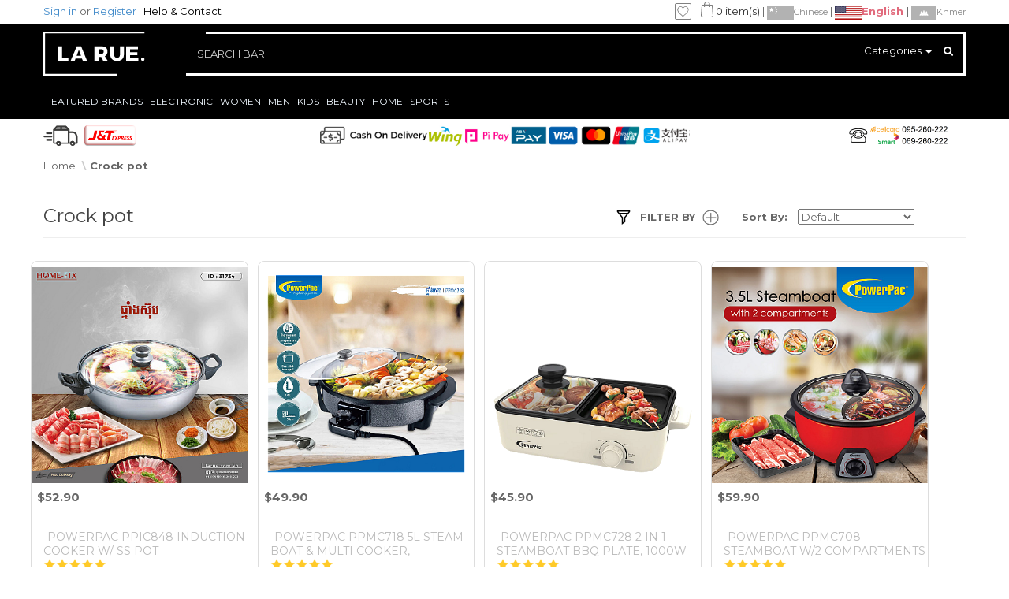

--- FILE ---
content_type: text/html; charset=utf-8
request_url: https://larue.com.kh/index.php?route=product/category&path=4186
body_size: 20782
content:
<!DOCTYPE html>
<!--[if IE]><![endif]--> 
<!--[if IE 8 ]><html dir="ltr" lang="en" class="ie8"><![endif]-->
<!--[if IE 9 ]><html dir="ltr" lang="en" class="ie9"><![endif]-->
<!--[if (gt IE 9)|!(IE)]><!--> 
<html dir="ltr" lang="en">
<!--<![endif]-->
<head>
<meta charset="UTF-8" />
<meta name="viewport" content="width=device-width, initial-scale=1">
<meta name = "theme-color" content="#706F6F">



<title>Crock pot | Shop online at La Rue Cambodia</title>
<base href="https://larue.com.kh/" />
<meta name="description" content="Shop the latest in Crock pot Online in Cambodia. Get the latest in Crock pot from international brands at La Rue Cambodia. Start saving with great prices today!" />
<meta http-equiv="X-UA-Compatible" content="IE=edge">
<!-- Start SmartBanner configuration -->
<!--meta name="smartbanner:title" content="Larue Co,. Ltd">
<meta name="smartbanner:author" content="Larue Cambodia">
<meta name="smartbanner:price" content="FREE">
<meta name="smartbanner:price-suffix-apple" content=" - On the App Store">
<meta name="smartbanner:price-suffix-google" content=" - In Google Play">
<meta name="smartbanner:icon-apple" content="/catalog/view/javascript/smartbanner.js-master/dist/app_icon144.png">
<meta name="smartbanner:icon-google" content="/catalog/view/javascript/smartbanner.js-master/dist/app_icon144.png">
<meta name="smartbanner:button" content="VIEW">
<meta name="smartbanner:button-url-apple" content="https://itunes.apple.com/kh/app/la-rue/id1326221791?mt=8">
<meta name="smartbanner:button-url-google" content="https://play.google.com/store/apps/details?id=kh.com.larue.larue">
<meta name="smartbanner:enabled-platforms" content="android,ios"-->
<!-- End SmartBanner configuration -->




<!---->
<meta property="fb:app_id"          content="1783529995002576" /> 
<meta property="og:type"            content="article" />
<meta property="og:url"                content='https://larue.com.kh/index.php?route=product/category&path=4186' />
<meta property="og:description"        content="Shop the latest in Crock pot Online in Cambodia. Get the latest in Crock pot from international brands at La Rue Cambodia. Start saving with great prices today!" />
<meta property="og:image"   content="https://larue.com.kh/catalog/view/theme/alison/image/common/Larue-Ads-3.jpg" />
<meta property="og:title" content="Crock pot | Shop online at La Rue Cambodia" />


<!-- open grap pixel-->
<!--meta property="og:type" content="article">
<meta property="og:url" content="https://larue.com.kh/">
<meta property="og:description" content="Full Range Of Fashion, Cosmetics, Gadgets, Home Decor & More At La Rue | Original Brands | Best Prices | Fast Shipping | Cash On Delivery | Reliable Shipping | Best Customer Care Service">
<meta property="og:image" content="https://larue.com.kh/catalog/view/theme/alison/image/common/Larue-Ads-3.jpg">
<meta property="og:title" content="La Rue Cambodia | Online Shopping Cambodia - Clothes, Bags, Mobiles, Beauty, Home & More">
<meta property="og:type" content="article">
<meta property="og:type" content="article">
<meta property="og:type" content="article"-->

<!-- open grap pixel-->
<meta name = "title" content="La Rue Cambodia | Online Shopping Cambodia - Clothes, Bags, Mobiles, Beauty, Home & More">
<meta name = "description" content="Full Range Of Fashion, Cosmetics, Gadgets, Home Decor & More At La Rue | Original Brands | Best Prices | Fast Shipping | Cash On Delivery | Reliable Shipping | Best Customer Care Service">

<!-- open grap pixel-->

<!--Tik Tok Pixel-->

<script>
!function (w, d, t) {
  w.TiktokAnalyticsObject=t;var ttq=w[t]=w[t]||[];ttq.methods=["page","track","identify","instances","debug","on","off","once","ready","alias","group","enableCookie","disableCookie"],ttq.setAndDefer=function(t,e){t[e]=function(){t.push([e].concat(Array.prototype.slice.call(arguments,0)))}};for(var i=0;i<ttq.methods.length;i++)ttq.setAndDefer(ttq,ttq.methods[i]);ttq.instance=function(t){for(var e=ttq._i[t]||[],n=0;n<ttq.methods.length;n++
)ttq.setAndDefer(e,ttq.methods[n]);return e},ttq.load=function(e,n){var i="https://analytics.tiktok.com/i18n/pixel/events.js";ttq._i=ttq._i||{},ttq._i[e]=[],ttq._i[e]._u=i,ttq._t=ttq._t||{},ttq._t[e]=+new Date,ttq._o=ttq._o||{},ttq._o[e]=n||{};n=document.createElement("script");n.type="text/javascript",n.async=!0,n.src=i+"?sdkid="+e+"&lib="+t;e=document.getElementsByTagName("script")[0];e.parentNode.insertBefore(n,e)};

  ttq.load('C72NNBKRNSL7U6V4UOOG');
  ttq.page();
}(window, document, 'ttq');
</script>



<link href="https://larue.com.kh/image/catalog/Admin Store/la_rue.png" rel="icon" />
<link href="https://larue.com.kh/index.php?route=product/category&amp;path=4186" rel="canonical" />
<script src="catalog/view/javascript/jquery/jquery-2.1.1.min.js" type="text/javascript"></script>
<link href="catalog/view/javascript/bootstrap/css/bootstrap.min.css" rel="stylesheet" media="screen" />
<script src="catalog/view/javascript/bootstrap/js/bootstrap.min.js" type="text/javascript"></script>
<link href="catalog/view/javascript/font-awesome/css/font-awesome.min.css" rel="stylesheet" type="text/css" />
<!-- <link href="//fonts.googleapis.com/css?family=Open+Sans:400,400i,300,700" rel="stylesheet" type="text/css" /> -->
<link href="https://fonts.googleapis.com/css?family=Montserrat:400,700" rel="stylesheet">
<link href="catalog/view/theme/default/stylesheet/stylesheet.css?ver=31" rel="stylesheet"> 

<link href="catalog/view/javascript/jquery/owl-carousel/owl.carousel.css" type="text/css" rel="stylesheet" media="screen">
<script src="catalog/view/javascript/jquery/owl-carousel/owl.carousel.min.js" type="text/javascript"></script>

<script src="/catalog/view/javascript/social_auth.js" type="text/javascript"></script>



<link href="https://cdnjs.cloudflare.com/ajax/libs/lightslider/1.1.6/css/lightslider.css" rel="stylesheet">
<script src="https://cdnjs.cloudflare.com/ajax/libs/lightslider/1.1.6/js/lightslider.js"></script>

<link rel="stylesheet" href="/catalog/view/javascript/smartbanner.js-master/dist/smartbanner.min.css">
<script src="/catalog/view/javascript/smartbanner.js-master/dist/smartbanner.min.js"></script>

<script>
  (function(i,s,o,g,r,a,m){i['GoogleAnalyticsObject']=r;i[r]=i[r]||function(){
  (i[r].q=i[r].q||[]).push(arguments)},i[r].l=1*new Date();a=s.createElement(o),
  m=s.getElementsByTagName(o)[0];a.async=1;a.src=g;m.parentNode.insertBefore(a,m)
  })(window,document,'script','https://www.google-analytics.com/analytics.js','ga');
 
  ga('create', 'UA-97622720-1', 'auto');
  ga('send', 'pageview');
</script><!-- Facebook Pixel Code -->
<script>
!function(f,b,e,v,n,t,s)
{if(f.fbq)return;n=f.fbq=function(){n.callMethod?
n.callMethod.apply(n,arguments):n.queue.push(arguments)};
if(!f._fbq)f._fbq=n;n.push=n;n.loaded=!0;n.version='2.0';
n.queue=[];t=b.createElement(e);t.async=!0;
t.src=v;s=b.getElementsByTagName(e)[0];
s.parentNode.insertBefore(t,s)}(window,document,'script',
'https://connect.facebook.net/en_US/fbevents.js');
 fbq('init', '1257544131762062'); 
fbq('track', 'PageView');
</script>
<noscript>
 <img height="1" width="1" 
src="https://www.facebook.com/tr?id=1257544131762062&ev=PageView
&noscript=1"/>
</noscript>
<!-- End Facebook Pixel Code -->
<style>#main_menu .col-sm-5.hidden-xs{ clear: none!important; } .load_after{ display: none; }</style>

<!-- Google Analytic Ecommerce Tracking -->
<script type="text/javascript">
  ga('require', 'ec');


function product_click(product){
  var product_name = product.find("a").text();
  var href = product.find("a").attr("href");

  var index = href.search("product_id") ;
  var product_id = href.substring(index + 11);

  ga('ec:addProduct', {               // Provide product details in a productFieldObject.
    'id': product_id,                   // Product ID (string).
    'name': product_name, // Product name (string).
  }); 

  ga('ec:setAction', 'click', {       // click action.
    'list': 'Search Results'          // Product list (string).
  });


  ga('send', 'event', 'UX', 'click', 'Results', {
    hitCallback: function() {
      //document.location = href;
    }
  });
}

$(document).ready(function(){

  //Product Click
  $("body").on("click" , ".product-thumb" , function(event){
     //$('.product-thumb a[href^="http://"]').attr('target','_blank');
      product_click($(this));
      console.log('phanna-add-to-cart');
  });
  $("body").on("click" , ".btncart" , function(event){
    
      console.log('phanna-add-to-cart');
  });
  

});


</script>
 
<!-- Global site tag (gtag.js) - Google Ads: 714542449 --> 
<script async src="https://www.googletagmanager.com/gtag/js?id=AW-714542449"></script> 
<script> window.dataLayer = window.dataLayer || []; 
function gtag(){dataLayer.push(arguments);} 
gtag('js', new Date()); 
gtag('config', 'AW-714542449'); 
</script>

<script src="catalog/view/javascript/common.js" type="text/javascript"></script>
<link href="catalog/view/theme/default/stylesheet/top.css?v=1768880521" rel="stylesheet">

<link rel="manifest" href="/manifest.json">
  <script src="https://cdn.onesignal.com/sdks/OneSignalSDK.js" async></script>
  <script>
    var OneSignal = window.OneSignal || [];
    OneSignal.push(["init", {
      appId: "e73f8e57-888c-4e92-9718-3c8b8a493304",
      autoRegister: true,
      notifyButton: {
        enable: false /* Set to false to hide */
      }
    }]);
  </script>


<!--KNY 2020-- >
<style type="text/css">
#header .head {
	
	background-image: linear-gradient(#d7e3a6, #bae9e1);
}
	#header .head .search_field_box .hider { background: rgb(210,227,174);}
	
	#header .head .search_field_box input::placeholder {
  color: white;
}
#header .head .top_right {
    height: 74px;
    width: auto;
    position: absolute;
    right: 0px;
    top: 0px;	
	}
#header .head .top_left {
    height: 74px;
    width: auto;
    position: absolute;
    left: 0px;
		top: 0px;
	}
	
	
	@media (max-width: 767px){
		#header .head .top_left {
			 display: block;
				opacity: 0.7;
			}
	}

</style>
< !--end KNY 2020-->
</head>
<body class="product-category-4186"> 

<header id="header"  class="bg-gray">
  <div class="top_head bg-white">
    <div class="">
      <div class="container no-padding">
        <div class="col-sm-6" style="z-index: 4;">
         
                         <a href="https://larue.com.kh/index.php?route=account/login">Sign in</a> or
              <a href="https://larue.com.kh/index.php?route=account/register&sms_reg=1">Register</a>
              | <a href="/contact" class="h_c">Help & Contact</a>
                        
        </div>
		<style> #mob_lang_select{ text-align: right; position: absolute; right: 5px; top: 5px; z-index: 9999; } </style>
		<div id="mob_lang_select" class="visible-xs">
			<a href="en" class="display_lang lang" style="font-weight: bold;color: #e16a7c;">
				<img class="flag_current" alt="English" src="/catalog/view/theme/alison/image/common/flags/en.png" title="English"/>
			</a>
			<a href="kh" class="display_lang lang" style="font-size: 11px;color: #888;">
				<img class="flag" alt="ភាសាខ្មែរ" src="/catalog/view/theme/alison/image/common/flags/kh.png" title="ភាសាខ្មែរ"/>
			</a>
			<a href="cn" class="display_lang lang" style="font-size: 11px;color: #888;">
				<img class="flag" alt="中文" src="/catalog/view/theme/alison/image/common/flags/cn.png" title="中文"/>
			</a>
		</div>
        <div class="col-sm-6 text-right hidden-xs phanna-hiddenx">
          <a href="/index.php?route=account/wishlist">
            <img  style="margin-top: -2px;" src="\catalog\view\theme\alison\image\common\wishlist_icon.svg" alt="Favorite" height="21"></a>&nbsp;&nbsp;&nbsp;
            <!--<a href="/index.php?route=checkout/cart"><img style="margin-top: -2px;" src="\catalog\view\theme\alison\image\common\cart_icon.svg" alt="Cart"  height="21"></a>&nbsp;&nbsp;&nbsp;&nbsp;-->
            <!-- <a href="/kh" class="display_lang lang">ខ្មែរ</a>&nbsp;&nbsp;|&nbsp;&nbsp;<a href="/en" class="display_lang lang">ENG</a> -->
            <div id="cart" class="btn-group" style="margin-top: -4px;"> 
  <a  data-toggle="dropdown" data-loading-text="Loading..." class="dropdown-toggle selected_shopping_cart" style="color: #333; cursor: pointer;">
  		<!--<i class="fa fa-shopping-cart"></i>-->
  		<img style="margin-top:-6px;" src="\catalog\view\theme\alison\image\common\cart_icon.svg" alt="Cart"  height="20">
  		<span id="cart-total">0 item(s)</span>
  </a>
  <ul class="dropdown-menu pull-right">
        <li>
      <p class="text-center">Your shopping cart is empty!</p>
    </li>
      </ul>
</div>
            <style>
	a.display_lang.lang img.flag{ opacity: 0.3; filter: grayscale(100%) contrast(2); }
	a.display_lang.lang:hover img.flag{ opacity: 0.7; filter: none; }
</style>
    | <a href="cn" class="display_lang lang" style="font-size: 11px;color: #888;">
    	<img class='flag' alt='Chinese' src='/catalog/view/theme/alison/image/common/flags/cn.png' title='Chinese'/>Chinese    </a> 
      | <a href="en" class="display_lang lang" style="font-weight: bold;color: #e16a7c;">
    	<img class='flag_current' alt='English' src='/catalog/view/theme/alison/image/common/flags/en.png' title='English'/>English    </a> 
      | <a href="kh" class="display_lang lang" style="font-size: 11px;color: #888;">
    	<img class='flag' alt='Khmer' src='/catalog/view/theme/alison/image/common/flags/kh.png' title='Khmer'/>Khmer    </a> 
  
	<form class="hidden" action="https://larue.com.kh/index.php?route=common/language/language" method="post" enctype="multipart/form-data" id="language">
										
											   
				  <li><a href="cn" id="lang_cn">
		  <img src="image/flags/flag_cn.jpg" alt="Chinese" title="Chinese" /> 
		  Chinese</a></li>
				  <li><a href="en" id="lang_en">
		  <img src="image/flags/flag_en.jpg" alt="English" title="English" /> 
		  English</a></li>
				  <li><a href="kh" id="lang_kh">
		  <img src="image/flags/flag_kh.jpg" alt="Khmer" title="Khmer" /> 
		  Khmer</a></li>
			   
		<input type="hidden" name="code" value="" />
		<input type="hidden" name="redirect" value="https://larue.com.kh/index.php?route=product/category&amp;path=4186" />
	</form>

<script>
	$(function(){
		$(".display_lang").click(function(e){
			$("#lang_"+$(this).attr("href")).trigger("click");
			return false;
		});
	});
</script>
        </div>
      </div>
    </div>
  </div>
  <div class="head">
	<!--KNY 2020-- >
<div class="hidden-xs">
	<img src="https://larue.com.kh/image/catalog/kny2020/01.png" class="top_left">
	<img src="https://larue.com.kh/image/catalog/kny2020/02.png" class="top_right">
	<img src="https://larue.com.kh/image/catalog/kny2020/Clouds.png" class="top_left" style="left: 25%; height: 40px; top: 2px;">
	<img src="https://larue.com.kh/image/catalog/kny2020/Clouds.png" class="top_left" style="left: 45%; height: 30px; top: 10px;">
	<img src="https://larue.com.kh/image/catalog/kny2020/Clouds.png" class="top_right" style="right: 25%; height: 60px; top: 3px;">
</div>
<div class="visible-xs" style="display: none">
	<img src="https://larue.com.kh/image/catalog/kny2020/mobile.png" class="top_left" style="left: 0%; height: 90px; top: 0px;">
</div>
< !--End KNY 2020-->			
	
    <div>
      <div class="container no-padding p-relative">
        <div class="col-sm-2 col-xs-6">
          <h1 id="Logo"><a href="/"><img height="56" src="\catalog\view\theme\alison\image\common\larue_logo.svg" alt="Larue"></a></h1>
        </div>
        <div class="col-xs-6 text-right visible-xs mb_icon">
          <a href="javascript:void(0);" class="mb_show_search_box"><img height="34" src="catalog/view/theme/alison/image/common/mb/search_icon.svg"></a>
          <a href="index.php?route=account/wishlist"><img height="34" src="catalog/view/theme/alison/image/common/mb/wishlist_icon.svg"></a>
          <a href="index.php?route=checkout/cart"><img height="34" src="catalog/view/theme/alison/image/common/mb/cart_icon.svg"></a>
        </div>
        <div class="col-sm-10 mb_clearfix">
          <div  id="form_search" class="search_field_box">
            <div class="hider"></div>
            
              <input type="text" onkeypress="return search_keypress(event)"  name="search" class="search_field" placeholder="SEARCH BAR" value="">

              <div class="btn-group hidden-xs">
                <div class="dropdown hidden-xs">
                  <button class="dropdown-toggle" type="button" data-toggle="dropdown" id="display_category_dropdown_btn">
                    Categories                    <span class="caret"></span>
                  </button>
                  <ul class="dropdown-menu" id="display_category_dropdown">
                                          <li value="135" >Others</li>
                                          <li value="4445" >Babies &amp; Toys</li>
                                          <li value="4447" >Health &amp; Beauty</li>
                                          <li value="98" >Electronic</li>
                                          <li value="4053" >Kids</li>
                                          <li value="124" >Sports</li>
                                          <li value="138" >Home</li>
                                          <li value="165" >Women</li>
                                          <li value="114" >Men</li>
                                      </ul>
                  <button type="button" class="btn_search"><i class="fa fa-search"></i></button>

                </div>

                
              </div>

              <div class="btn-group visible-xs">
                <select name="category_id">
                  <option value="">Categories</option>
                                      <option value="135" >Others</option>
                                      <option value="4445" >Babies &amp; Toys</option>
                                      <option value="4447" >Health &amp; Beauty</option>
                                      <option value="98" >Electronic</option>
                                      <option value="4053" >Kids</option>
                                      <option value="124" >Sports</option>
                                      <option value="138" >Home</option>
                                      <option value="165" >Women</option>
                                      <option value="114" >Men</option>
                                  </select> 
                <button type="button" class="btn_search"><i class="fa fa-search"></i></button>
              </div>

            
          </div>
        </div>
      </div>
    </div>
  </div>
  <!-- end head -->
  
  <div id="mb_menu_bar" class="visible-xs p-relative">
    VIEW ALL CATEGORIES
    <div class="nav_sign"><i class="fa fa-reorder"></i></div>
  </div>

  <div id="main_menu" class="main_menu">
    <div class="container">
      <div class="col-md-12 col-sm-12 no-padding">
        <ul>
          <li class="parent">
              <a href="#">FEATURED BRANDS</a>
              <div class="inner_menu p-relative">
                <div class="row branded_">
                  <div class="col-sm-7">
                       <div class="row" style="margin-left: 20px; margin-right: 5px; max-height: 380px; overflow-y: scroll;">
                     
                        <div class='brand_grp' id='brand_grp_1'><div class='capt'>Recommend Brand</div>                            <div class="col-xs-3">
                                <div class="row" style=" border: 1px solid #cdd5e1;">
                                  <p align="center" class="brand_p hi" style="margin: 0px; padding: 0px; cursor: pointer;" onClick="window.location.href='/Reebok-Store'"><img src="" tmp_src="catalog/menu/new_brands/Reebok.png" class="img-responsive load_after" style="max-height: 56px;"></p>
                                </div>
                            </div>
                        </div>                            <div class="col-xs-3">
                                <div class="row" style=" border: 1px solid #cdd5e1;">
                                  <p align="center" class="brand_p hi" style="margin: 0px; padding: 0px; cursor: pointer;" onClick="window.location.href='/ax-store'"><img src="" tmp_src="catalog/menu/new_brands/AX-logo2021.png" class="img-responsive load_after" style="max-height: 56px;"></p>
                                </div>
                            </div>
                                                    <div class="col-xs-3">
                                <div class="row" style=" border: 1px solid #cdd5e1;">
                                  <p align="center" class="brand_p hi" style="margin: 0px; padding: 0px; cursor: pointer;" onClick="window.location.href='/gucci'"><img src="" tmp_src="catalog/menu/new_brands/gucci_perfumes.jpg?new" class="img-responsive load_after" style="max-height: 56px;"></p>
                                </div>
                            </div>
                                                    <div class="col-xs-3">
                                <div class="row" style=" border: 1px solid #cdd5e1;">
                                  <p align="center" class="brand_p hi" style="margin: 0px; padding: 0px; cursor: pointer;" onClick="window.location.href='/calvin-klein'"><img src="" tmp_src="catalog/menu/new_brands/Calvin_klein.jpg" class="img-responsive load_after" style="max-height: 56px;"></p>
                                </div>
                            </div>
                                                    <div class="col-xs-3">
                                <div class="row" style=" border: 1px solid #cdd5e1;">
                                  <p align="center" class="brand_p hi" style="margin: 0px; padding: 0px; cursor: pointer;" onClick="window.location.href='/hugo-boss'"><img src="" tmp_src="catalog/menu/new_brands/hugo_boss.jpg" class="img-responsive load_after" style="max-height: 56px;"></p>
                                </div>
                            </div>
                                                    <div class="col-xs-3">
                                <div class="row" style=" border: 1px solid #cdd5e1;">
                                  <p align="center" class="brand_p hi" style="margin: 0px; padding: 0px; cursor: pointer;" onClick="window.location.href='/lacoste'"><img src="" tmp_src="catalog/menu/new_brands/lacoste_perfume.jpg?new" class="img-responsive load_after" style="max-height: 56px;"></p>
                                </div>
                            </div>
                                                    <div class="col-xs-3">
                                <div class="row" style=" border: 1px solid #cdd5e1;">
                                  <p align="center" class="brand_p hi" style="margin: 0px; padding: 0px; cursor: pointer;" onClick="window.location.href='/Davidoff_Cool_Water'"><img src="" tmp_src="catalog/menu/new_brands/HealthBeauty-Davidoff.jpg?new" class="img-responsive load_after" style="max-height: 56px;"></p>
                                </div>
                            </div>
                                                    <div class="col-xs-3">
                                <div class="row" style=" border: 1px solid #cdd5e1;">
                                  <p align="center" class="brand_p hi" style="margin: 0px; padding: 0px; cursor: pointer;" onClick="window.location.href='/marc-jacobs'"><img src="" tmp_src="catalog/menu/new_brands/marc_jacobs.jpg" class="img-responsive load_after" style="max-height: 56px;"></p>
                                </div>
                            </div>
                                                    <div class="col-xs-3">
                                <div class="row" style=" border: 1px solid #cdd5e1;">
                                  <p align="center" class="brand_p hi" style="margin: 0px; padding: 0px; cursor: pointer;" onClick="window.location.href='/burberry'"><img src="" tmp_src="catalog/menu/new_brands/HealthBeauty-burberry.jpg" class="img-responsive load_after" style="max-height: 56px;"></p>
                                </div>
                            </div>
                                                    <div class="col-xs-3">
                                <div class="row" style=" border: 1px solid #cdd5e1;">
                                  <p align="center" class="brand_p hi" style="margin: 0px; padding: 0px; cursor: pointer;" onClick="window.location.href='/chloe'"><img src="" tmp_src="catalog/menu/new_brands/HealthBeauty-Chloe.jpg" class="img-responsive load_after" style="max-height: 56px;"></p>
                                </div>
                            </div>
                                                    <div class="col-xs-3">
                                <div class="row" style=" border: 1px solid #cdd5e1;">
                                  <p align="center" class="brand_p hi" style="margin: 0px; padding: 0px; cursor: pointer;" onClick="window.location.href='/parfumerie'"><img src="" tmp_src="catalog/menu/new_brands/perfume.png" class="img-responsive load_after" style="max-height: 56px;"></p>
                                </div>
                            </div>
                                                    <div class="col-xs-3">
                                <div class="row" style=" border: 1px solid #cdd5e1;">
                                  <p align="center" class="brand_p hi" style="margin: 0px; padding: 0px; cursor: pointer;" onClick="window.location.href='/osim-store'"><img src="" tmp_src="catalog/menu/new_brands/Osim.jpg" class="img-responsive load_after" style="max-height: 56px;"></p>
                                </div>
                            </div>
                                                    <div class="col-xs-3">
                                <div class="row" style=" border: 1px solid #cdd5e1;">
                                  <p align="center" class="brand_p hi" style="margin: 0px; padding: 0px; cursor: pointer;" onClick="window.location.href='/panasonic-store'"><img src="" tmp_src="catalog/menu/new_brands/panasonic.jpg" class="img-responsive load_after" style="max-height: 56px;"></p>
                                </div>
                            </div>
                                                    <div class="col-xs-3">
                                <div class="row" style=" border: 1px solid #cdd5e1;">
                                  <p align="center" class="brand_p hi" style="margin: 0px; padding: 0px; cursor: pointer;" onClick="window.location.href='/Xiaomi-store'"><img src="" tmp_src="catalog/menu/new_brands/Mi-logo.png" class="img-responsive load_after" style="max-height: 56px;"></p>
                                </div>
                            </div>
                                                    <div class="col-xs-3">
                                <div class="row" style=" border: 1px solid #cdd5e1;">
                                  <p align="center" class="brand_p hi" style="margin: 0px; padding: 0px; cursor: pointer;" onClick="window.location.href='/huawei-store'"><img src="" tmp_src="catalog/menu/new_brands/huawei-logo.jpg" class="img-responsive load_after" style="max-height: 56px;"></p>
                                </div>
                            </div>
                                                    <div class="col-xs-3">
                                <div class="row" style=" border: 1px solid #cdd5e1;">
                                  <p align="center" class="brand_p hi" style="margin: 0px; padding: 0px; cursor: pointer;" onClick="window.location.href='/Realme'"><img src="" tmp_src="catalog/menu/new_brands/realme.png" class="img-responsive load_after" style="max-height: 56px;"></p>
                                </div>
                            </div>
                                                    <div class="col-xs-3">
                                <div class="row" style=" border: 1px solid #cdd5e1;">
                                  <p align="center" class="brand_p hi" style="margin: 0px; padding: 0px; cursor: pointer;" onClick="window.location.href='/NIHON-Sakaya'"><img src="" tmp_src="catalog/menu/new_brands/nihon-sayaka.jpg" class="img-responsive load_after" style="max-height: 56px;"></p>
                                </div>
                            </div>
                                                    <div class="col-xs-3">
                                <div class="row" style=" border: 1px solid #cdd5e1;">
                                  <p align="center" class="brand_p hi" style="margin: 0px; padding: 0px; cursor: pointer;" onClick="window.location.href='/IpanemaCambodia'"><img src="" tmp_src="catalog/menu/new_brands/Ipanema.png" class="img-responsive load_after" style="max-height: 56px;"></p>
                                </div>
                            </div>
                                                    <div class="col-xs-3">
                                <div class="row" style=" border: 1px solid #cdd5e1;">
                                  <p align="center" class="brand_p hi" style="margin: 0px; padding: 0px; cursor: pointer;" onClick="window.location.href='/mg.stationery'"><img src="" tmp_src="catalog/menu/new_brands/MG_logo.jpg" class="img-responsive load_after" style="max-height: 56px;"></p>
                                </div>
                            </div>
                                                    <div class="col-xs-3">
                                <div class="row" style=" border: 1px solid #cdd5e1;">
                                  <p align="center" class="brand_p hi" style="margin: 0px; padding: 0px; cursor: pointer;" onClick="window.location.href='/ekobin'"><img src="" tmp_src="catalog/menu/new_brands/Eko-logo.png" class="img-responsive load_after" style="max-height: 56px;"></p>
                                </div>
                            </div>
                                                    <div class="col-xs-3">
                                <div class="row" style=" border: 1px solid #cdd5e1;">
                                  <p align="center" class="brand_p hi" style="margin: 0px; padding: 0px; cursor: pointer;" onClick="window.location.href='/badamyalam'"><img src="" tmp_src="catalog/menu/new_brands/Badamyalam-logo.png" class="img-responsive load_after" style="max-height: 56px;"></p>
                                </div>
                            </div>
                                                    <div class="col-xs-3">
                                <div class="row" style=" border: 1px solid #cdd5e1;">
                                  <p align="center" class="brand_p hi" style="margin: 0px; padding: 0px; cursor: pointer;" onClick="window.location.href='/revlon'"><img src="" tmp_src="catalog/menu/new_brands/revlon-logo.png" class="img-responsive load_after" style="max-height: 56px;"></p>
                                </div>
                            </div>
                                                    <div class="col-xs-3">
                                <div class="row" style=" border: 1px solid #cdd5e1;">
                                  <p align="center" class="brand_p hi" style="margin: 0px; padding: 0px; cursor: pointer;" onClick="window.location.href='/pandora'"><img src="" tmp_src="catalog/menu/new_brands/Pandora-logo.png" class="img-responsive load_after" style="max-height: 56px;"></p>
                                </div>
                            </div>
                                                    <div class="col-xs-3">
                                <div class="row" style=" border: 1px solid #cdd5e1;">
                                  <p align="center" class="brand_p hi" style="margin: 0px; padding: 0px; cursor: pointer;" onClick="window.location.href='/sheridan'"><img src="" tmp_src="catalog/menu/new_brands/sheridan.png" class="img-responsive load_after" style="max-height: 56px;"></p>
                                </div>
                            </div>
                                                    <div class="col-xs-3">
                                <div class="row" style=" border: 1px solid #cdd5e1;">
                                  <p align="center" class="brand_p hi" style="margin: 0px; padding: 0px; cursor: pointer;" onClick="window.location.href='/watchempire'"><img src="" tmp_src="catalog/menu/new_brands/watch-empire.png" class="img-responsive load_after" style="max-height: 56px;"></p>
                                </div>
                            </div>
                                                    <div class="col-xs-3">
                                <div class="row" style=" border: 1px solid #cdd5e1;">
                                  <p align="center" class="brand_p hi" style="margin: 0px; padding: 0px; cursor: pointer;" onClick="window.location.href='/Midea-Cambodia'"><img src="" tmp_src="catalog/menu/new_brands/Midea.jpg" class="img-responsive load_after" style="max-height: 56px;"></p>
                                </div>
                            </div>
                                                    <div class="col-xs-3">
                                <div class="row" style=" border: 1px solid #cdd5e1;">
                                  <p align="center" class="brand_p hi" style="margin: 0px; padding: 0px; cursor: pointer;" onClick="window.location.href='/japanshop'"><img src="" tmp_src="catalog/menu/new_brands/Japanshop-logo.jpg?new" class="img-responsive load_after" style="max-height: 56px;"></p>
                                </div>
                            </div>
                        <div class='brand_grp' id='brand_grp_2'><div class='capt'>Fashion</div>                            <div class="col-xs-3">
                                <div class="row" style=" border: 1px solid #cdd5e1;">
                                  <p align="center" class="brand_p hi" style="margin: 0px; padding: 0px; cursor: pointer;" onClick="window.location.href='/festina'"><img src="" tmp_src="catalog/menu/new_brands/Festina.png" class="img-responsive load_after" style="max-height: 56px;"></p>
                                </div>
                            </div>
                        </div>                            <div class="col-xs-3">
                                <div class="row" style=" border: 1px solid #cdd5e1;">
                                  <p align="center" class="brand_p hi" style="margin: 0px; padding: 0px; cursor: pointer;" onClick="window.location.href='/BERING'"><img src="" tmp_src="catalog/menu/new_brands/Bering.png" class="img-responsive load_after" style="max-height: 56px;"></p>
                                </div>
                            </div>
                                                    <div class="col-xs-3">
                                <div class="row" style=" border: 1px solid #cdd5e1;">
                                  <p align="center" class="brand_p hi" style="margin: 0px; padding: 0px; cursor: pointer;" onClick="window.location.href='/0baku'"><img src="" tmp_src="catalog/menu/new_brands/Obaku.png" class="img-responsive load_after" style="max-height: 56px;"></p>
                                </div>
                            </div>
                                                    <div class="col-xs-3">
                                <div class="row" style=" border: 1px solid #cdd5e1;">
                                  <p align="center" class="brand_p hi" style="margin: 0px; padding: 0px; cursor: pointer;" onClick="window.location.href='/ice-watch'"><img src="" tmp_src="catalog/menu/new_brands/IceWatch.jpg" class="img-responsive load_after" style="max-height: 56px;"></p>
                                </div>
                            </div>
                                                    <div class="col-xs-3">
                                <div class="row" style=" border: 1px solid #cdd5e1;">
                                  <p align="center" class="brand_p hi" style="margin: 0px; padding: 0px; cursor: pointer;" onClick="window.location.href='/timex'"><img src="" tmp_src="catalog/menu/new_brands/Timex.png" class="img-responsive load_after" style="max-height: 56px;"></p>
                                </div>
                            </div>
                                                    <div class="col-xs-3">
                                <div class="row" style=" border: 1px solid #cdd5e1;">
                                  <p align="center" class="brand_p hi" style="margin: 0px; padding: 0px; cursor: pointer;" onClick="window.location.href='/pandora'"><img src="" tmp_src="catalog/menu/new_brands/Pandora-logo.png" class="img-responsive load_after" style="max-height: 56px;"></p>
                                </div>
                            </div>
                                                    <div class="col-xs-3">
                                <div class="row" style=" border: 1px solid #cdd5e1;">
                                  <p align="center" class="brand_p hi" style="margin: 0px; padding: 0px; cursor: pointer;" onClick="window.location.href='/edwin-brand'"><img src="" tmp_src="catalog/menu/new_brands/Edwin.jpg" class="img-responsive load_after" style="max-height: 56px;"></p>
                                </div>
                            </div>
                                                    <div class="col-xs-3">
                                <div class="row" style=" border: 1px solid #cdd5e1;">
                                  <p align="center" class="brand_p hi" style="margin: 0px; padding: 0px; cursor: pointer;" onClick="window.location.href='/watchempire'"><img src="" tmp_src="catalog/menu/new_brands/watch-empire.png" class="img-responsive load_after" style="max-height: 56px;"></p>
                                </div>
                            </div>
                                                    <div class="col-xs-3">
                                <div class="row" style=" border: 1px solid #cdd5e1;">
                                  <p align="center" class="brand_p hi" style="margin: 0px; padding: 0px; cursor: pointer;" onClick="window.location.href='/Alice-Martha-Cambodia'"><img src="" tmp_src="catalog/menu/new_brands/alice_martha.PNG" class="img-responsive load_after" style="max-height: 56px;"></p>
                                </div>
                            </div>
                        <div class='brand_grp' id='brand_grp_3'><div class='capt'>Electronics</div>                            <div class="col-xs-3">
                                <div class="row" style=" border: 1px solid #cdd5e1;">
                                  <p align="center" class="brand_p hi" style="margin: 0px; padding: 0px; cursor: pointer;" onClick="window.location.href='/Xiaomi-store'"><img src="" tmp_src="catalog/menu/new_brands/Mi-logo.png" class="img-responsive load_after" style="max-height: 56px;"></p>
                                </div>
                            </div>
                        </div>                            <div class="col-xs-3">
                                <div class="row" style=" border: 1px solid #cdd5e1;">
                                  <p align="center" class="brand_p hi" style="margin: 0px; padding: 0px; cursor: pointer;" onClick="window.location.href='/vivo-store'"><img src="" tmp_src="catalog/menu/new_brands/Vivo-bg-blue.png" class="img-responsive load_after" style="max-height: 56px;"></p>
                                </div>
                            </div>
                                                    <div class="col-xs-3">
                                <div class="row" style=" border: 1px solid #cdd5e1;">
                                  <p align="center" class="brand_p hi" style="margin: 0px; padding: 0px; cursor: pointer;" onClick="window.location.href='/samsung'"><img src="" tmp_src="catalog/menu/new_brands/Samsung.jpg" class="img-responsive load_after" style="max-height: 56px;"></p>
                                </div>
                            </div>
                                                    <div class="col-xs-3">
                                <div class="row" style=" border: 1px solid #cdd5e1;">
                                  <p align="center" class="brand_p hi" style="margin: 0px; padding: 0px; cursor: pointer;" onClick="window.location.href='/konfulon-store'"><img src="" tmp_src="catalog/menu/new_brands/Konfulon.jpg" class="img-responsive load_after" style="max-height: 56px;"></p>
                                </div>
                            </div>
                                                    <div class="col-xs-3">
                                <div class="row" style=" border: 1px solid #cdd5e1;">
                                  <p align="center" class="brand_p hi" style="margin: 0px; padding: 0px; cursor: pointer;" onClick="window.location.href='/remax-store'"><img src="" tmp_src="catalog/menu/new_brands/Remax.jpg" class="img-responsive load_after" style="max-height: 56px;"></p>
                                </div>
                            </div>
                                                    <div class="col-xs-3">
                                <div class="row" style=" border: 1px solid #cdd5e1;">
                                  <p align="center" class="brand_p hi" style="margin: 0px; padding: 0px; cursor: pointer;" onClick="window.location.href='/playstationshop-store'"><img src="" tmp_src="catalog/menu/new_brands/PlayStation.jpg" class="img-responsive load_after" style="max-height: 56px;"></p>
                                </div>
                            </div>
                                                    <div class="col-xs-3">
                                <div class="row" style=" border: 1px solid #cdd5e1;">
                                  <p align="center" class="brand_p hi" style="margin: 0px; padding: 0px; cursor: pointer;" onClick="window.location.href='/i-buy-store'"><img src="" tmp_src="catalog/menu/new_brands/Joyroom.jpg" class="img-responsive load_after" style="max-height: 56px;"></p>
                                </div>
                            </div>
                                                    <div class="col-xs-3">
                                <div class="row" style=" border: 1px solid #cdd5e1;">
                                  <p align="center" class="brand_p hi" style="margin: 0px; padding: 0px; cursor: pointer;" onClick="window.location.href='/dell'"><img src="" tmp_src="catalog/menu/new_brands/Dell.jpg" class="img-responsive load_after" style="max-height: 56px;"></p>
                                </div>
                            </div>
                                                    <div class="col-xs-3">
                                <div class="row" style=" border: 1px solid #cdd5e1;">
                                  <p align="center" class="brand_p hi" style="margin: 0px; padding: 0px; cursor: pointer;" onClick="window.location.href='/eloop'"><img src="" tmp_src="catalog/menu/new_brands/Electronic-Eloop.jpg" class="img-responsive load_after" style="max-height: 56px;"></p>
                                </div>
                            </div>
                                                    <div class="col-xs-3">
                                <div class="row" style=" border: 1px solid #cdd5e1;">
                                  <p align="center" class="brand_p hi" style="margin: 0px; padding: 0px; cursor: pointer;" onClick="window.location.href='/nintendo-switch-21497'"><img src="" tmp_src="catalog/menu/new_brands/Electronic-nintendo-switch.jpg" class="img-responsive load_after" style="max-height: 56px;"></p>
                                </div>
                            </div>
                                                    <div class="col-xs-3">
                                <div class="row" style=" border: 1px solid #cdd5e1;">
                                  <p align="center" class="brand_p hi" style="margin: 0px; padding: 0px; cursor: pointer;" onClick="window.location.href='/philips-lighting-store'"><img src="" tmp_src="catalog/menu/new_brands/philips.jpg" class="img-responsive load_after" style="max-height: 56px;"></p>
                                </div>
                            </div>
                                                    <div class="col-xs-3">
                                <div class="row" style=" border: 1px solid #cdd5e1;">
                                  <p align="center" class="brand_p hi" style="margin: 0px; padding: 0px; cursor: pointer;" onClick="window.location.href='/phiten-store'"><img src="" tmp_src="catalog/menu/new_brands/phiten.jpg" class="img-responsive load_after" style="max-height: 56px;"></p>
                                </div>
                            </div>
                                                    <div class="col-xs-3">
                                <div class="row" style=" border: 1px solid #cdd5e1;">
                                  <p align="center" class="brand_p hi" style="margin: 0px; padding: 0px; cursor: pointer;" onClick="window.location.href='/safedome-store'"><img src="" tmp_src="catalog/menu/new_brands/safedome.jpg" class="img-responsive load_after" style="max-height: 56px;"></p>
                                </div>
                            </div>
                                                    <div class="col-xs-3">
                                <div class="row" style=" border: 1px solid #cdd5e1;">
                                  <p align="center" class="brand_p hi" style="margin: 0px; padding: 0px; cursor: pointer;" onClick="window.location.href='/toshiba'"><img src="" tmp_src="catalog/menu/new_brands/Toshiba.jpg" class="img-responsive load_after" style="max-height: 56px;"></p>
                                </div>
                            </div>
                                                    <div class="col-xs-3">
                                <div class="row" style=" border: 1px solid #cdd5e1;">
                                  <p align="center" class="brand_p hi" style="margin: 0px; padding: 0px; cursor: pointer;" onClick="window.location.href='/i-buy-store'"><img src="" tmp_src="catalog/menu/new_brands/Electronic-I_buy.jpg" class="img-responsive load_after" style="max-height: 56px;"></p>
                                </div>
                            </div>
                                                    <div class="col-xs-3">
                                <div class="row" style=" border: 1px solid #cdd5e1;">
                                  <p align="center" class="brand_p hi" style="margin: 0px; padding: 0px; cursor: pointer;" onClick="window.location.href='/LuckyStarComputer'"><img src="" tmp_src="catalog/menu/new_brands/Electronic-LuckyStarComputer.jpg" class="img-responsive load_after" style="max-height: 56px;"></p>
                                </div>
                            </div>
                                                    <div class="col-xs-3">
                                <div class="row" style=" border: 1px solid #cdd5e1;">
                                  <p align="center" class="brand_p hi" style="margin: 0px; padding: 0px; cursor: pointer;" onClick="window.location.href='/Oneclicks'"><img src="" tmp_src="catalog/menu/new_brands/OneClicks.jpg" class="img-responsive load_after" style="max-height: 56px;"></p>
                                </div>
                            </div>
                                                    <div class="col-xs-3">
                                <div class="row" style=" border: 1px solid #cdd5e1;">
                                  <p align="center" class="brand_p hi" style="margin: 0px; padding: 0px; cursor: pointer;" onClick="window.location.href='/Aloha'"><img src="" tmp_src="catalog/menu/new_brands/aloha.jpg" class="img-responsive load_after" style="max-height: 56px;"></p>
                                </div>
                            </div>
                                                    <div class="col-xs-3">
                                <div class="row" style=" border: 1px solid #cdd5e1;">
                                  <p align="center" class="brand_p hi" style="margin: 0px; padding: 0px; cursor: pointer;" onClick="window.location.href='/huawei-store'"><img src="" tmp_src="catalog/menu/new_brands/huawei-logo.jpg" class="img-responsive load_after" style="max-height: 56px;"></p>
                                </div>
                            </div>
                                                    <div class="col-xs-3">
                                <div class="row" style=" border: 1px solid #cdd5e1;">
                                  <p align="center" class="brand_p hi" style="margin: 0px; padding: 0px; cursor: pointer;" onClick="window.location.href='/Midea-Cambodia'"><img src="" tmp_src="catalog/menu/new_brands/Midea.jpg" class="img-responsive load_after" style="max-height: 56px;"></p>
                                </div>
                            </div>
                        <div class='brand_grp' id='brand_grp_4'><div class='capt'>Home & Living</div>                            <div class="col-xs-3">
                                <div class="row" style=" border: 1px solid #cdd5e1;">
                                  <p align="center" class="brand_p hi" style="margin: 0px; padding: 0px; cursor: pointer;" onClick="window.location.href='/homefix'"><img src="" tmp_src="catalog/menu/new_brands/HomeFix.jpg" class="img-responsive load_after" style="max-height: 56px;"></p>
                                </div>
                            </div>
                        </div>                            <div class="col-xs-3">
                                <div class="row" style=" border: 1px solid #cdd5e1;">
                                  <p align="center" class="brand_p hi" style="margin: 0px; padding: 0px; cursor: pointer;" onClick="window.location.href='/Macro168-store'"><img src="" tmp_src="catalog/menu/new_brands/Macro168.jpg" class="img-responsive load_after" style="max-height: 56px;"></p>
                                </div>
                            </div>
                                                    <div class="col-xs-3">
                                <div class="row" style=" border: 1px solid #cdd5e1;">
                                  <p align="center" class="brand_p hi" style="margin: 0px; padding: 0px; cursor: pointer;" onClick="window.location.href='/d11-store'"><img src="" tmp_src="catalog/menu/new_brands/D11.jpg" class="img-responsive load_after" style="max-height: 56px;"></p>
                                </div>
                            </div>
                                                    <div class="col-xs-3">
                                <div class="row" style=" border: 1px solid #cdd5e1;">
                                  <p align="center" class="brand_p hi" style="margin: 0px; padding: 0px; cursor: pointer;" onClick="window.location.href='/philips-lighting-store'"><img src="" tmp_src="catalog/menu/new_brands/Philip.jpg" class="img-responsive load_after" style="max-height: 56px;"></p>
                                </div>
                            </div>
                                                    <div class="col-xs-3">
                                <div class="row" style=" border: 1px solid #cdd5e1;">
                                  <p align="center" class="brand_p hi" style="margin: 0px; padding: 0px; cursor: pointer;" onClick="window.location.href='/C-Store-store'"><img src="" tmp_src="catalog/menu/new_brands/CStore.jpg" class="img-responsive load_after" style="max-height: 56px;"></p>
                                </div>
                            </div>
                                                    <div class="col-xs-3">
                                <div class="row" style=" border: 1px solid #cdd5e1;">
                                  <p align="center" class="brand_p hi" style="margin: 0px; padding: 0px; cursor: pointer;" onClick="window.location.href='/Megadis-Store'"><img src="" tmp_src="catalog/menu/new_brands/Megadis.jpg" class="img-responsive load_after" style="max-height: 56px;"></p>
                                </div>
                            </div>
                                                    <div class="col-xs-3">
                                <div class="row" style=" border: 1px solid #cdd5e1;">
                                  <p align="center" class="brand_p hi" style="margin: 0px; padding: 0px; cursor: pointer;" onClick="window.location.href='/panasonic-store'"><img src="" tmp_src="catalog/menu/new_brands/panasonic.jpg" class="img-responsive load_after" style="max-height: 56px;"></p>
                                </div>
                            </div>
                                                    <div class="col-xs-3">
                                <div class="row" style=" border: 1px solid #cdd5e1;">
                                  <p align="center" class="brand_p hi" style="margin: 0px; padding: 0px; cursor: pointer;" onClick="window.location.href='/KOONA'"><img src="" tmp_src="catalog/menu/new_brands/HomeLiving-KOONA.jpg" class="img-responsive load_after" style="max-height: 56px;"></p>
                                </div>
                            </div>
                                                    <div class="col-xs-3">
                                <div class="row" style=" border: 1px solid #cdd5e1;">
                                  <p align="center" class="brand_p hi" style="margin: 0px; padding: 0px; cursor: pointer;" onClick="window.location.href='/sheridan'"><img src="" tmp_src="catalog/menu/new_brands/sheridan.png" class="img-responsive load_after" style="max-height: 56px;"></p>
                                </div>
                            </div>
                                                    <div class="col-xs-3">
                                <div class="row" style=" border: 1px solid #cdd5e1;">
                                  <p align="center" class="brand_p hi" style="margin: 0px; padding: 0px; cursor: pointer;" onClick="window.location.href='/japanshop'"><img src="" tmp_src="catalog/menu/new_brands/Japanshop-logo.jpg?new" class="img-responsive load_after" style="max-height: 56px;"></p>
                                </div>
                            </div>
                                                    <div class="col-xs-3">
                                <div class="row" style=" border: 1px solid #cdd5e1;">
                                  <p align="center" class="brand_p hi" style="margin: 0px; padding: 0px; cursor: pointer;" onClick="window.location.href='/GBS-Gourmet-Beverage-Solutions'"><img src="" tmp_src="catalog/menu/new_brands/GBS-logo.png" class="img-responsive load_after" style="max-height: 56px;"></p>
                                </div>
                            </div>
                        <div class='brand_grp' id='brand_grp_5'><div class='capt'>Health & Beauty</div>                            <div class="col-xs-3">
                                <div class="row" style=" border: 1px solid #cdd5e1;">
                                  <p align="center" class="brand_p hi" style="margin: 0px; padding: 0px; cursor: pointer;" onClick="window.location.href='/osim-store'"><img src="" tmp_src="catalog/menu/new_brands/Osim.jpg" class="img-responsive load_after" style="max-height: 56px;"></p>
                                </div>
                            </div>
                        </div>                            <div class="col-xs-3">
                                <div class="row" style=" border: 1px solid #cdd5e1;">
                                  <p align="center" class="brand_p hi" style="margin: 0px; padding: 0px; cursor: pointer;" onClick="window.location.href='/Thehealth'"><img src="" tmp_src="catalog/menu/new_brands/TheHealth.jpg" class="img-responsive load_after" style="max-height: 56px;"></p>
                                </div>
                            </div>
                                                    <div class="col-xs-3">
                                <div class="row" style=" border: 1px solid #cdd5e1;">
                                  <p align="center" class="brand_p hi" style="margin: 0px; padding: 0px; cursor: pointer;" onClick="window.location.href='/mizon'"><img src="" tmp_src="catalog/menu/new_brands/Mizon.jpg" class="img-responsive load_after" style="max-height: 56px;"></p>
                                </div>
                            </div>
                                                    <div class="col-xs-3">
                                <div class="row" style=" border: 1px solid #cdd5e1;">
                                  <p align="center" class="brand_p hi" style="margin: 0px; padding: 0px; cursor: pointer;" onClick="window.location.href='/think-nature-store'"><img src="" tmp_src="catalog/menu/new_brands/ThinkNature.jpg" class="img-responsive load_after" style="max-height: 56px;"></p>
                                </div>
                            </div>
                                                    <div class="col-xs-3">
                                <div class="row" style=" border: 1px solid #cdd5e1;">
                                  <p align="center" class="brand_p hi" style="margin: 0px; padding: 0px; cursor: pointer;" onClick="window.location.href='/soleaf-store'"><img src="" tmp_src="catalog/menu/new_brands/Soleaf.jpg" class="img-responsive load_after" style="max-height: 56px;"></p>
                                </div>
                            </div>
                                                    <div class="col-xs-3">
                                <div class="row" style=" border: 1px solid #cdd5e1;">
                                  <p align="center" class="brand_p hi" style="margin: 0px; padding: 0px; cursor: pointer;" onClick="window.location.href='/parfumerie'"><img src="" tmp_src="catalog/menu/new_brands/perfume.png" class="img-responsive load_after" style="max-height: 56px;"></p>
                                </div>
                            </div>
                                                    <div class="col-xs-3">
                                <div class="row" style=" border: 1px solid #cdd5e1;">
                                  <p align="center" class="brand_p hi" style="margin: 0px; padding: 0px; cursor: pointer;" onClick="window.location.href='/PungGi-Ginseng'"><img src="" tmp_src="catalog/menu/new_brands/KoreaGinseng.jpg" class="img-responsive load_after" style="max-height: 56px;"></p>
                                </div>
                            </div>
                                                    <div class="col-xs-3">
                                <div class="row" style=" border: 1px solid #cdd5e1;">
                                  <p align="center" class="brand_p hi" style="margin: 0px; padding: 0px; cursor: pointer;" onClick="window.location.href='/IQPS-Store'"><img src="" tmp_src="catalog/menu/new_brands/IQPS.jpg" class="img-responsive load_after" style="max-height: 56px;"></p>
                                </div>
                            </div>
                                                    <div class="col-xs-3">
                                <div class="row" style=" border: 1px solid #cdd5e1;">
                                  <p align="center" class="brand_p hi" style="margin: 0px; padding: 0px; cursor: pointer;" onClick="window.location.href='/babe-and-me-boutique-store'"><img src="" tmp_src="catalog/menu/new_brands/bebe_me_boutique.jpg" class="img-responsive load_after" style="max-height: 56px;"></p>
                                </div>
                            </div>
                                                    <div class="col-xs-3">
                                <div class="row" style=" border: 1px solid #cdd5e1;">
                                  <p align="center" class="brand_p hi" style="margin: 0px; padding: 0px; cursor: pointer;" onClick="window.location.href='/DERMIECARE BRAND'"><img src="" tmp_src="catalog/menu/new_brands/Dermiecare.jpg" class="img-responsive load_after" style="max-height: 56px;"></p>
                                </div>
                            </div>
                                                    <div class="col-xs-3">
                                <div class="row" style=" border: 1px solid #cdd5e1;">
                                  <p align="center" class="brand_p hi" style="margin: 0px; padding: 0px; cursor: pointer;" onClick="window.location.href='/sk-seven'"><img src="" tmp_src="catalog/menu/new_brands/HealthBeauty-SKSeven.jpg" class="img-responsive load_after" style="max-height: 56px;"></p>
                                </div>
                            </div>
                                                    <div class="col-xs-3">
                                <div class="row" style=" border: 1px solid #cdd5e1;">
                                  <p align="center" class="brand_p hi" style="margin: 0px; padding: 0px; cursor: pointer;" onClick="window.location.href='/SOSKIN BRAND'"><img src="" tmp_src="catalog/menu/new_brands/HealthBeauty-SOSkin.jpg" class="img-responsive load_after" style="max-height: 56px;"></p>
                                </div>
                            </div>
                                                    <div class="col-xs-3">
                                <div class="row" style=" border: 1px solid #cdd5e1;">
                                  <p align="center" class="brand_p hi" style="margin: 0px; padding: 0px; cursor: pointer;" onClick="window.location.href='/libresse'"><img src="" tmp_src="catalog/menu/new_brands/Libresse.jpg" class="img-responsive load_after" style="max-height: 56px;"></p>
                                </div>
                            </div>
                                                    <div class="col-xs-3">
                                <div class="row" style=" border: 1px solid #cdd5e1;">
                                  <p align="center" class="brand_p hi" style="margin: 0px; padding: 0px; cursor: pointer;" onClick="window.location.href='/OKF'"><img src="" tmp_src="catalog/menu/new_brands/loox.jpg" class="img-responsive load_after" style="max-height: 56px;"></p>
                                </div>
                            </div>
                        <div class='brand_grp' id='brand_grp_6'><div class='capt'>Sport & Travel</div>                            <div class="col-xs-3">
                                <div class="row" style=" border: 1px solid #cdd5e1;">
                                  <p align="center" class="brand_p hi" style="margin: 0px; padding: 0px; cursor: pointer;" onClick="window.location.href='/Reebok-Store'"><img src="" tmp_src="catalog/menu/new_brands/Reebok.png" class="img-responsive load_after" style="max-height: 56px;"></p>
                                </div>
                            </div>
                        </div>                            <div class="col-xs-3">
                                <div class="row" style=" border: 1px solid #cdd5e1;">
                                  <p align="center" class="brand_p hi" style="margin: 0px; padding: 0px; cursor: pointer;" onClick="window.location.href='/tyr-store'"><img src="" tmp_src="catalog/menu/new_brands/TYR.jpg" class="img-responsive load_after" style="max-height: 56px;"></p>
                                </div>
                            </div>
                                                    <div class="col-xs-3">
                                <div class="row" style=" border: 1px solid #cdd5e1;">
                                  <p align="center" class="brand_p hi" style="margin: 0px; padding: 0px; cursor: pointer;" onClick="window.location.href='/reefit'"><img src="" tmp_src="catalog/reefit2021n.png" class="img-responsive load_after" style="max-height: 56px;"></p>
                                </div>
                            </div>
                        <div class='brand_grp' id='brand_grp_7'><div class='capt'>Baby & Toys</div>                            <div class="col-xs-3">
                                <div class="row" style=" border: 1px solid #cdd5e1;">
                                  <p align="center" class="brand_p hi" style="margin: 0px; padding: 0px; cursor: pointer;" onClick="window.location.href='/drypers'"><img src="" tmp_src="catalog/menu/new_brands/Dryper.jpg" class="img-responsive load_after" style="max-height: 56px;"></p>
                                </div>
                            </div>
                        </div>                            <div class="col-xs-3">
                                <div class="row" style=" border: 1px solid #cdd5e1;">
                                  <p align="center" class="brand_p hi" style="margin: 0px; padding: 0px; cursor: pointer;" onClick="window.location.href='/khemma-baby-boutique'"><img src="" tmp_src="catalog/menu/new_brands/KhemmaBaby.jpg" class="img-responsive load_after" style="max-height: 56px;"></p>
                                </div>
                            </div>
                        
                       <!--  <ul>                          <li class="child" ><a href="https://larue.com.kh/huawei" style="font-size: 11px;"><i class="fa fa-caret-right" aria-hidden="true"></i> HUAWEI</a>
                          </li>
                                                  <li class="child" ><a href="https://larue.com.kh/ice-watch-brand" style="font-size: 11px;"><i class="fa fa-caret-right" aria-hidden="true"></i> ICE WATCH</a>
                          </li>
                                                  <li class="child" ><a href="https://larue.com.kh/konfulon" style="font-size: 11px;"><i class="fa fa-caret-right" aria-hidden="true"></i> KONFULON</a>
                          </li>
                                                  <li class="child" ><a href="https://larue.com.kh/remax" style="font-size: 11px;"><i class="fa fa-caret-right" aria-hidden="true"></i> REMAX</a>
                          </li>
                          </ul>-->
                      

                      
                    </div>

                  </div>
                  <div class="col-sm-5 hidden-xs"  style="margin-top:-4px;">
                                          <a href="/ax-store"><img class="cate_thumb menu_thumb load_after" src="" tmp_src="/image/catalog/_top_menu/FeatureBrand.jpg"> </a>
                                      </div>
                </div>
                 <div class="line_bottom"></div>
              </div>
              <!-- end inner_menu -->
            </li>
		  <!-- lang=en -->	
		  			
                      <li  class="parent">			  	
              <a href="https://larue.com.kh/shop-electronics" style="width: 100%;">
				ELECTRONIC			  </a>
              <div class="inner_menu p-relative">
                <div class="row" style="padding-top: 10px; padding-left: 10px; margin-bottom: 5px;">
                  <div class="col-sm-7">
                    <div class="row" style=" margin-left: 0px;">
                      <ul>

                       

                                                  <li class="child">
                            <a href="https://larue.com.kh/Smart-Entertainment"><i class="fa fa-minus-square-o" aria-hidden="true"></i> SMART AND ENTERTAINMENT</a>

                                                          <ul>
                                                              <li class="sub_child">
                                  <a href="https://larue.com.kh/shop-music-sound"><i class="fa fa-caret-right" aria-hidden="true"></i> MUSIC INSTRUMENT</a>
                                </li>
                                                              <li class="sub_child">
                                  <a href="https://larue.com.kh/Tablets"><i class="fa fa-caret-right" aria-hidden="true"></i> TABLETS</a>
                                </li>
                                                              <li class="sub_child">
                                  <a href="https://larue.com.kh/Video"><i class="fa fa-caret-right" aria-hidden="true"></i> VIDEO</a>
                                </li>
                                                              <li class="sub_child">
                                  <a href="https://larue.com.kh/Smart home and wearable tech"><i class="fa fa-caret-right" aria-hidden="true"></i> SMART HOME AND WEARABLE TECH</a>
                                </li>
                                                              <li class="sub_child">
                                  <a href="https://larue.com.kh/Mobile"><i class="fa fa-caret-right" aria-hidden="true"></i> MOBILE</a>
                                </li>
                                                              <li class="sub_child">
                                  <a href="https://larue.com.kh/Computer and Laptop-shop"><i class="fa fa-caret-right" aria-hidden="true"></i> COMPUTER AND LAPTOP</a>
                                </li>
                                                              <li class="sub_child">
                                  <a href="https://larue.com.kh/shop-audio"><i class="fa fa-caret-right" aria-hidden="true"></i> AUDIO</a>
                                </li>
                                                              <li class="sub_child">
                                  <a href="https://larue.com.kh/Gaming"><i class="fa fa-caret-right" aria-hidden="true"></i> GAMING</a>
                                </li>
                                                              <li class="sub_child">
                                  <a href="https://larue.com.kh/Cameras"><i class="fa fa-caret-right" aria-hidden="true"></i> CAMERAS</a>
                                </li>
                                                              <li class="sub_child">
                                  <a href="https://larue.com.kh/index.php?route=product/category&amp;path=4235"><i class="fa fa-caret-right" aria-hidden="true"></i> ACCESSORIES</a>
                                </li>
                                
                              </ul>
                            
                          </li>
                                                  <li class="child">
                            <a href="https://larue.com.kh/index.php?route=product/category&amp;path=4176"><i class="fa fa-minus-square-o" aria-hidden="true"></i> LARGE APPLIANCES</a>

                                                          <ul>
                                                              <li class="sub_child">
                                  <a href="https://larue.com.kh/Clothes-dryer"><i class="fa fa-caret-right" aria-hidden="true"></i> CLOTHES DRYER</a>
                                </li>
                                                              <li class="sub_child">
                                  <a href="https://larue.com.kh/FREEZERS"><i class="fa fa-caret-right" aria-hidden="true"></i> FREEZERS</a>
                                </li>
                                                              <li class="sub_child">
                                  <a href="https://larue.com.kh/&gt; Television"><i class="fa fa-caret-right" aria-hidden="true"></i> TELEVISION</a>
                                </li>
                                                              <li class="sub_child">
                                  <a href="https://larue.com.kh/shop &gt; Air Purifier "><i class="fa fa-caret-right" aria-hidden="true"></i> AIR PURIFIER </a>
                                </li>
                                                              <li class="sub_child">
                                  <a href="https://larue.com.kh/stove"><i class="fa fa-caret-right" aria-hidden="true"></i> STOVE</a>
                                </li>
                                                              <li class="sub_child">
                                  <a href="https://larue.com.kh/Electric fan"><i class="fa fa-caret-right" aria-hidden="true"></i> ELECTRIC FAN</a>
                                </li>
                                                              <li class="sub_child">
                                  <a href="https://larue.com.kh/Vacuum cleaner"><i class="fa fa-caret-right" aria-hidden="true"></i> VACUUM CLEANER</a>
                                </li>
                                                              <li class="sub_child">
                                  <a href="https://larue.com.kh/Dishwasher"><i class="fa fa-caret-right" aria-hidden="true"></i> DISHWASHER</a>
                                </li>
                                                              <li class="sub_child">
                                  <a href="https://larue.com.kh/Air conditioner"><i class="fa fa-caret-right" aria-hidden="true"></i> AIR CONDITIONER</a>
                                </li>
                                                              <li class="sub_child">
                                  <a href="https://larue.com.kh/Refrigerator"><i class="fa fa-caret-right" aria-hidden="true"></i> REFRIGERATOR</a>
                                </li>
                                                              <li class="sub_child">
                                  <a href="https://larue.com.kh/Washing machine"><i class="fa fa-caret-right" aria-hidden="true"></i> WASHING MACHINE</a>
                                </li>
                                                              <li class="sub_child">
                                  <a href="https://larue.com.kh/Water dispenser"><i class="fa fa-caret-right" aria-hidden="true"></i> WATER DISPENSER</a>
                                </li>
                                
                              </ul>
                            
                          </li>
                                                  <li class="child">
                            <a href="https://larue.com.kh/index.php?route=product/category&amp;path=4177"><i class="fa fa-minus-square-o" aria-hidden="true"></i> SMALL  APPLIANCES</a>

                                                          <ul>
                                                              <li class="sub_child">
                                  <a href="https://larue.com.kh/index.php?route=product/category&amp;path=4178"><i class="fa fa-caret-right" aria-hidden="true"></i> CLOTHES IRON</a>
                                </li>
                                                              <li class="sub_child">
                                  <a href="https://larue.com.kh/Shop-Air Fryer"><i class="fa fa-caret-right" aria-hidden="true"></i> AIR FRYER</a>
                                </li>
                                                              <li class="sub_child">
                                  <a href="https://larue.com.kh/&gt; HAIR DRYER"><i class="fa fa-caret-right" aria-hidden="true"></i> HAIR DRYER</a>
                                </li>
                                                              <li class="sub_child">
                                  <a href="https://larue.com.kh/Shaving machine "><i class="fa fa-caret-right" aria-hidden="true"></i> SHAVING MACHINE </a>
                                </li>
                                                              <li class="sub_child">
                                  <a href="https://larue.com.kh/Pressure-cooker"><i class="fa fa-caret-right" aria-hidden="true"></i> PRESSURE COOKER</a>
                                </li>
                                                              <li class="sub_child">
                                  <a href="https://larue.com.kh/oven"><i class="fa fa-caret-right" aria-hidden="true"></i> OVEN</a>
                                </li>
                                                              <li class="sub_child">
                                  <a href="https://larue.com.kh/Rice-cooker"><i class="fa fa-caret-right" aria-hidden="true"></i> RICE COOKER</a>
                                </li>
                                                              <li class="sub_child">
                                  <a href="https://larue.com.kh/index.php?route=product/category&amp;path=4186"><i class="fa fa-caret-right" aria-hidden="true"></i> CROCK POT</a>
                                </li>
                                                              <li class="sub_child">
                                  <a href="https://larue.com.kh/index.php?route=product/category&amp;path=4185"><i class="fa fa-caret-right" aria-hidden="true"></i> MICROWAVE</a>
                                </li>
                                                              <li class="sub_child">
                                  <a href="https://larue.com.kh/index.php?route=product/category&amp;path=4184"><i class="fa fa-caret-right" aria-hidden="true"></i> TOASTER</a>
                                </li>
                                                              <li class="sub_child">
                                  <a href="https://larue.com.kh/index.php?route=product/category&amp;path=4183"><i class="fa fa-caret-right" aria-hidden="true"></i> MIXER</a>
                                </li>
                                                              <li class="sub_child">
                                  <a href="https://larue.com.kh/index.php?route=product/category&amp;path=4182"><i class="fa fa-caret-right" aria-hidden="true"></i> BLENDER</a>
                                </li>
                                                              <li class="sub_child">
                                  <a href="https://larue.com.kh/index.php?route=product/category&amp;path=4181"><i class="fa fa-caret-right" aria-hidden="true"></i> COFFEE MAKER</a>
                                </li>
                                                              <li class="sub_child">
                                  <a href="https://larue.com.kh/index.php?route=product/category&amp;path=4180"><i class="fa fa-caret-right" aria-hidden="true"></i> KETTLE</a>
                                </li>
                                                              <li class="sub_child">
                                  <a href="https://larue.com.kh/index.php?route=product/category&amp;path=4179"><i class="fa fa-caret-right" aria-hidden="true"></i> ELECTRIC GRILL</a>
                                </li>
                                                              <li class="sub_child">
                                  <a href="https://larue.com.kh/Shop-Air Fryer"><i class="fa fa-caret-right" aria-hidden="true"></i> AIR FRYER</a>
                                </li>
                                
                              </ul>
                            
                          </li>
                          
                       

                      </ul>
                    </div>
                  </div>
                  <div class="col-sm-5 hidden-xs">
					<!-- 98 -->
                    <a class="menu_thumb" href="https://larue.com.kh//huawei-store"><img class="cate_thumb load_after" src="" tmp_src="https://larue.com.kh/image/category/ELECTRONICS.jpg" alt="Electronic"></a>
                  </div>
                </div>
                 <div class="line_bottom"></div>
              </div>
              <!-- end inner_menu -->
            </li>
                      <li  class="parent">			  	
              <a href="https://larue.com.kh/shop-women-fashion" style="width: 100%;">
				WOMEN			  </a>
              <div class="inner_menu p-relative">
                <div class="row" style="padding-top: 10px; padding-left: 10px; margin-bottom: 5px;">
                  <div class="col-sm-7">
                    <div class="row" style=" margin-left: 0px;">
                      <ul>

                       

                                                  <li class="child">
                            <a href="https://larue.com.kh/shop-women-shoes"><i class="fa fa-minus-square-o" aria-hidden="true"></i> SHOES</a>

                                                          <ul>
                                                              <li class="sub_child">
                                  <a href="https://larue.com.kh/shop-women-mules-clogs"><i class="fa fa-caret-right" aria-hidden="true"></i> MULES, CLOGS </a>
                                </li>
                                                              <li class="sub_child">
                                  <a href="https://larue.com.kh/shop-women-wedges"><i class="fa fa-caret-right" aria-hidden="true"></i> WEDGES</a>
                                </li>
                                                              <li class="sub_child">
                                  <a href="https://larue.com.kh/shop-women-sneakers"><i class="fa fa-caret-right" aria-hidden="true"></i> WOMEN SNEAKERS</a>
                                </li>
                                                              <li class="sub_child">
                                  <a href="https://larue.com.kh/shop-women-sandals"><i class="fa fa-caret-right" aria-hidden="true"></i> WOMEN SANDALS</a>
                                </li>
                                                              <li class="sub_child">
                                  <a href="https://larue.com.kh/shop-women-flat-shoes"><i class="fa fa-caret-right" aria-hidden="true"></i> FLAT SHOES</a>
                                </li>
                                                              <li class="sub_child">
                                  <a href="https://larue.com.kh/shop-women-heels"><i class="fa fa-caret-right" aria-hidden="true"></i> HEELS</a>
                                </li>
                                                              <li class="sub_child">
                                  <a href="https://larue.com.kh/shop-women-Loafers"><i class="fa fa-caret-right" aria-hidden="true"></i> LOAFERS AND SLIP ONS</a>
                                </li>
                                                              <li class="sub_child">
                                  <a href="https://larue.com.kh/shop &gt; Women &gt; Slippers"><i class="fa fa-caret-right" aria-hidden="true"></i> WOMEN &GT; SLIPPERS</a>
                                </li>
                                                              <li class="sub_child">
                                  <a href="https://larue.com.kh/Women Shoes slides"><i class="fa fa-caret-right" aria-hidden="true"></i> WOMEN SHOES SLIDES</a>
                                </li>
                                                              <li class="sub_child">
                                  <a href="https://larue.com.kh/index.php?route=product/category&amp;path=4240"><i class="fa fa-caret-right" aria-hidden="true"></i> WOMEN  &GT;  SHOES &GT; FLIP FLOP</a>
                                </li>
                                                              <li class="sub_child">
                                  <a href="https://larue.com.kh/Women Sport Shoes-shop"><i class="fa fa-caret-right" aria-hidden="true"></i> WOMEN SPORT SHOES</a>
                                </li>
                                
                              </ul>
                            
                          </li>
                                                  <li class="child">
                            <a href="https://larue.com.kh/shop-women-clothing"><i class="fa fa-minus-square-o" aria-hidden="true"></i> CLOTHING</a>

                                                          <ul>
                                                              <li class="sub_child">
                                  <a href="https://larue.com.kh/shop-women-lingerie-nightwear"><i class="fa fa-caret-right" aria-hidden="true"></i> LINGERIE &AMP; NIGHTWEAR</a>
                                </li>
                                                              <li class="sub_child">
                                  <a href="https://larue.com.kh/shop-women-jeans"><i class="fa fa-caret-right" aria-hidden="true"></i> JEANS</a>
                                </li>
                                                              <li class="sub_child">
                                  <a href="https://larue.com.kh/shop-women-shorts"><i class="fa fa-caret-right" aria-hidden="true"></i> SHORTS</a>
                                </li>
                                                              <li class="sub_child">
                                  <a href="https://larue.com.kh/shop-women-skirts"><i class="fa fa-caret-right" aria-hidden="true"></i> SKIRTS</a>
                                </li>
                                                              <li class="sub_child">
                                  <a href="https://larue.com.kh/shop-women-top"><i class="fa fa-caret-right" aria-hidden="true"></i> TOPS</a>
                                </li>
                                                              <li class="sub_child">
                                  <a href="https://larue.com.kh/shop-women-cardigans-sweaters-hoodies "><i class="fa fa-caret-right" aria-hidden="true"></i> CARDIGANS, SWEATERS &AMP; HOODIES</a>
                                </li>
                                                              <li class="sub_child">
                                  <a href="https://larue.com.kh/shop-women-jackets-coats"><i class="fa fa-caret-right" aria-hidden="true"></i> JACKETS AND COATS</a>
                                </li>
                                                              <li class="sub_child">
                                  <a href="https://larue.com.kh/index.php?route=product/category&amp;path=4095"><i class="fa fa-caret-right" aria-hidden="true"></i> SUMMER DRESSES</a>
                                </li>
                                                              <li class="sub_child">
                                  <a href="https://larue.com.kh/index.php?route=product/category&amp;path=4232"><i class="fa fa-caret-right" aria-hidden="true"></i> ACCESSORIES</a>
                                </li>
                                                              <li class="sub_child">
                                  <a href="https://larue.com.kh/index.php?route=product/category&amp;path=4233"><i class="fa fa-caret-right" aria-hidden="true"></i> T-SHIRTS</a>
                                </li>
                                                              <li class="sub_child">
                                  <a href="https://larue.com.kh/shop-women-dresses"><i class="fa fa-caret-right" aria-hidden="true"></i> DRESSES</a>
                                </li>
                                                              <li class="sub_child">
                                  <a href="https://larue.com.kh/index.php?route=product/category&amp;path=4094"><i class="fa fa-caret-right" aria-hidden="true"></i> SWIMWEAR &AMP; BEACHWEAR</a>
                                </li>
                                                              <li class="sub_child">
                                  <a href="https://larue.com.kh/index.php?route=product/category&amp;path=4093"><i class="fa fa-caret-right" aria-hidden="true"></i> DENIM</a>
                                </li>
                                                              <li class="sub_child">
                                  <a href="https://larue.com.kh/index.php?route=product/category&amp;path=4092"><i class="fa fa-caret-right" aria-hidden="true"></i> JUMPSUITS &AMP; PLAYSUITS</a>
                                </li>
                                                              <li class="sub_child">
                                  <a href="https://larue.com.kh/index.php?route=product/category&amp;path=4091"><i class="fa fa-caret-right" aria-hidden="true"></i> TROUSERS</a>
                                </li>
                                                              <li class="sub_child">
                                  <a href="https://larue.com.kh/index.php?route=product/category&amp;path=4090"><i class="fa fa-caret-right" aria-hidden="true"></i> SPORTSWEAR</a>
                                </li>
                                                              <li class="sub_child">
                                  <a href="https://larue.com.kh/index.php?route=product/category&amp;path=4089"><i class="fa fa-caret-right" aria-hidden="true"></i> KNITWEAR</a>
                                </li>
                                                              <li class="sub_child">
                                  <a href="https://larue.com.kh/index.php?route=product/category&amp;path=4234"><i class="fa fa-caret-right" aria-hidden="true"></i> PANTS</a>
                                </li>
                                
                              </ul>
                            
                          </li>
                                                  <li class="child">
                            <a href="https://larue.com.kh/shop-women-bags"><i class="fa fa-minus-square-o" aria-hidden="true"></i> BAGS</a>

                                                          <ul>
                                                              <li class="sub_child">
                                  <a href="https://larue.com.kh/shop-women-wallets"><i class="fa fa-caret-right" aria-hidden="true"></i> WALLETS</a>
                                </li>
                                                              <li class="sub_child">
                                  <a href="https://larue.com.kh/shop-women-clutches"><i class="fa fa-caret-right" aria-hidden="true"></i> CLUTCHES</a>
                                </li>
                                                              <li class="sub_child">
                                  <a href="https://larue.com.kh/shop-women-backpacks"><i class="fa fa-caret-right" aria-hidden="true"></i> BACKPACKS</a>
                                </li>
                                                              <li class="sub_child">
                                  <a href="https://larue.com.kh/shop-women-top handle bags"><i class="fa fa-caret-right" aria-hidden="true"></i> TOP HANDLE BAGS</a>
                                </li>
                                                              <li class="sub_child">
                                  <a href="https://larue.com.kh/index.php?route=product/category&amp;path=227"><i class="fa fa-caret-right" aria-hidden="true"></i> CROSS-BODY BAGS</a>
                                </li>
                                                              <li class="sub_child">
                                  <a href="https://larue.com.kh/shop-women-tote bags"><i class="fa fa-caret-right" aria-hidden="true"></i> TOTE BAGS</a>
                                </li>
                                                              <li class="sub_child">
                                  <a href="https://larue.com.kh/shop-women-Handbag"><i class="fa fa-caret-right" aria-hidden="true"></i> HANDBAG</a>
                                </li>
                                                              <li class="sub_child">
                                  <a href="https://larue.com.kh/index.php?route=product/category&amp;path=4222"><i class="fa fa-caret-right" aria-hidden="true"></i> SHOULDER BAGS</a>
                                </li>
                                                              <li class="sub_child">
                                  <a href="https://larue.com.kh/shop-women-OtherBag"><i class="fa fa-caret-right" aria-hidden="true"></i> OTHER</a>
                                </li>
                                
                              </ul>
                            
                          </li>
                          
                       

                      </ul>
                    </div>
                  </div>
                  <div class="col-sm-5 hidden-xs">
					<!-- 165 -->
                    <a class="menu_thumb" href="https://larue.com.kh/lily-store"><img class="cate_thumb load_after" src="" tmp_src="/image/catalog/_top_menu/WomensFashion.jpg" alt="Women"></a>
                  </div>
                </div>
                 <div class="line_bottom"></div>
              </div>
              <!-- end inner_menu -->
            </li>
                      <li  class="parent">			  	
              <a href="https://larue.com.kh/shop-men-fashion" style="width: 100%;">
				MEN			  </a>
              <div class="inner_menu p-relative">
                <div class="row" style="padding-top: 10px; padding-left: 10px; margin-bottom: 5px;">
                  <div class="col-sm-7">
                    <div class="row" style=" margin-left: 0px;">
                      <ul>

                       

                                                  <li class="child">
                            <a href="https://larue.com.kh/shop-men-bags"><i class="fa fa-minus-square-o" aria-hidden="true"></i> BAGS</a>

                                                          <ul>
                                                              <li class="sub_child">
                                  <a href="https://larue.com.kh/shop-men-business-bag"><i class="fa fa-caret-right" aria-hidden="true"></i> BUSINESS BAGS</a>
                                </li>
                                                              <li class="sub_child">
                                  <a href="https://larue.com.kh/shop-men-tote-bags"><i class="fa fa-caret-right" aria-hidden="true"></i> TOTE BAGS</a>
                                </li>
                                                              <li class="sub_child">
                                  <a href="https://larue.com.kh/shop-men-backpacks"><i class="fa fa-caret-right" aria-hidden="true"></i> BACKPACKS</a>
                                </li>
                                                              <li class="sub_child">
                                  <a href="https://larue.com.kh/shop-men-wallet"><i class="fa fa-caret-right" aria-hidden="true"></i> WALLETS</a>
                                </li>
                                
                              </ul>
                            
                          </li>
                                                  <li class="child">
                            <a href="https://larue.com.kh/shop-men-clothing"><i class="fa fa-minus-square-o" aria-hidden="true"></i> CLOTHING</a>

                                                          <ul>
                                                              <li class="sub_child">
                                  <a href="https://larue.com.kh/shop-men-shirts"><i class="fa fa-caret-right" aria-hidden="true"></i> SHIRTS</a>
                                </li>
                                                              <li class="sub_child">
                                  <a href="https://larue.com.kh/shop-men-tees"><i class="fa fa-caret-right" aria-hidden="true"></i> T-SHIRTS</a>
                                </li>
                                                              <li class="sub_child">
                                  <a href="https://larue.com.kh/shop-men-jacket-coat"><i class="fa fa-caret-right" aria-hidden="true"></i> JACKETS AND COATS</a>
                                </li>
                                                              <li class="sub_child">
                                  <a href="https://larue.com.kh/shop-men-pants"><i class="fa fa-caret-right" aria-hidden="true"></i> PANTS AND JEANS</a>
                                </li>
                                                              <li class="sub_child">
                                  <a href="https://larue.com.kh/shop-men-shorts"><i class="fa fa-caret-right" aria-hidden="true"></i> SHORTS</a>
                                </li>
                                                              <li class="sub_child">
                                  <a href="https://larue.com.kh/shop-men-socks"><i class="fa fa-caret-right" aria-hidden="true"></i> SOCKS</a>
                                </li>
                                                              <li class="sub_child">
                                  <a href="https://larue.com.kh/shop-men-slides"><i class="fa fa-caret-right" aria-hidden="true"></i> SLIDES</a>
                                </li>
                                
                              </ul>
                            
                          </li>
                                                  <li class="child">
                            <a href="https://larue.com.kh/shop-men-shoes"><i class="fa fa-minus-square-o" aria-hidden="true"></i> SHOES</a>

                                                          <ul>
                                                              <li class="sub_child">
                                  <a href="https://larue.com.kh/shop-men-sneakers"><i class="fa fa-caret-right" aria-hidden="true"></i> MEN SNEAKERS</a>
                                </li>
                                                              <li class="sub_child">
                                  <a href="https://larue.com.kh/shop-flip-flop-sandal"><i class="fa fa-caret-right" aria-hidden="true"></i> FLIP FLOPS AND SANDALS</a>
                                </li>
                                
                              </ul>
                            
                          </li>
                                                  <li class="child">
                            <a href="https://larue.com.kh/shop-men-acc"><i class="fa fa-minus-square-o" aria-hidden="true"></i> ACCESSORIES</a>

                            
                          </li>
                          
                       

                      </ul>
                    </div>
                  </div>
                  <div class="col-sm-5 hidden-xs">
					<!-- 114 -->
                    <a class="menu_thumb" href="https://larue.com.kh/pedro-store"><img class="cate_thumb load_after" src="" tmp_src="/image/catalog/_top_menu/MensFashion.jpg" alt="Men"></a>
                  </div>
                </div>
                 <div class="line_bottom"></div>
              </div>
              <!-- end inner_menu -->
            </li>
                      <li  class="parent">			  	
              <a href="https://larue.com.kh/kids-category" style="width: 100%;">
				KIDS			  </a>
              <div class="inner_menu p-relative">
                <div class="row" style="padding-top: 10px; padding-left: 10px; margin-bottom: 5px;">
                  <div class="col-sm-7">
                    <div class="row" style=" margin-left: 0px;">
                      <ul>

                       

                                                  <li class="child">
                            <a href="https://larue.com.kh/boy"><i class="fa fa-minus-square-o" aria-hidden="true"></i> BOY</a>

                                                          <ul>
                                                              <li class="sub_child">
                                  <a href="https://larue.com.kh/clothing"><i class="fa fa-caret-right" aria-hidden="true"></i> CLOTHING</a>
                                </li>
                                                              <li class="sub_child">
                                  <a href="https://larue.com.kh/Shoes-bag"><i class="fa fa-caret-right" aria-hidden="true"></i> SHOES AND BAG</a>
                                </li>
                                                              <li class="sub_child">
                                  <a href="https://larue.com.kh/Toys"><i class="fa fa-caret-right" aria-hidden="true"></i> TOYS</a>
                                </li>
                                
                              </ul>
                            
                          </li>
                                                  <li class="child">
                            <a href="https://larue.com.kh/girl"><i class="fa fa-minus-square-o" aria-hidden="true"></i> GIRL</a>

                                                          <ul>
                                                              <li class="sub_child">
                                  <a href="https://larue.com.kh/index.php?route=product/category&amp;path=4124"><i class="fa fa-caret-right" aria-hidden="true"></i> CLOTHING</a>
                                </li>
                                                              <li class="sub_child">
                                  <a href="https://larue.com.kh/index.php?route=product/category&amp;path=4125"><i class="fa fa-caret-right" aria-hidden="true"></i> SHOES AND BAG</a>
                                </li>
                                                              <li class="sub_child">
                                  <a href="https://larue.com.kh/index.php?route=product/category&amp;path=4126"><i class="fa fa-caret-right" aria-hidden="true"></i> TOYS</a>
                                </li>
                                
                              </ul>
                            
                          </li>
                                                  <li class="child">
                            <a href="https://larue.com.kh/Shop &gt; Baby Care"><i class="fa fa-minus-square-o" aria-hidden="true"></i> BABY CARE</a>

                                                          <ul>
                                                              <li class="sub_child">
                                  <a href="https://larue.com.kh/Shop-Baby Diaper"><i class="fa fa-caret-right" aria-hidden="true"></i> DIAPERING AND POTTY</a>
                                </li>
                                                              <li class="sub_child">
                                  <a href="https://larue.com.kh/Shop-Baby Care"><i class="fa fa-caret-right" aria-hidden="true"></i> BABY CARE</a>
                                </li>
                                
                              </ul>
                            
                          </li>
                          
                       

                      </ul>
                    </div>
                  </div>
                  <div class="col-sm-5 hidden-xs">
					<!-- 4053 -->
                    <a class="menu_thumb" href=""><img class="cate_thumb load_after" src="" tmp_src="/image/" alt="Kids"></a>
                  </div>
                </div>
                 <div class="line_bottom"></div>
              </div>
              <!-- end inner_menu -->
            </li>
                      <li  class="parent">			  	
              <a href="https://larue.com.kh/shop-beauty" style="width: 100%;">
				BEAUTY			  </a>
              <div class="inner_menu p-relative">
                <div class="row" style="padding-top: 10px; padding-left: 10px; margin-bottom: 5px;">
                  <div class="col-sm-7">
                    <div class="row" style=" margin-left: 0px;">
                      <ul>

                       

                                                  <li class="child">
                            <a href="https://larue.com.kh/index.php?route=product/category&amp;path=4096"><i class="fa fa-minus-square-o" aria-hidden="true"></i> CARES</a>

                                                          <ul>
                                                              <li class="sub_child">
                                  <a href="https://larue.com.kh/body-care"><i class="fa fa-caret-right" aria-hidden="true"></i> BODY CARE </a>
                                </li>
                                                              <li class="sub_child">
                                  <a href="https://larue.com.kh/hair-care"><i class="fa fa-caret-right" aria-hidden="true"></i> HAIR CARE</a>
                                </li>
                                                              <li class="sub_child">
                                  <a href="https://larue.com.kh/fragrance"><i class="fa fa-caret-right" aria-hidden="true"></i> FRAGRANCE</a>
                                </li>
                                                              <li class="sub_child">
                                  <a href="https://larue.com.kh/health-wellbeing"><i class="fa fa-caret-right" aria-hidden="true"></i> HEALTH AND WELLBEING</a>
                                </li>
                                                              <li class="sub_child">
                                  <a href="https://larue.com.kh/Face-shop"><i class="fa fa-caret-right" aria-hidden="true"></i> FACE</a>
                                </li>
                                
                              </ul>
                            
                          </li>
                                                  <li class="child">
                            <a href="https://larue.com.kh/shop-Cosmetic"><i class="fa fa-minus-square-o" aria-hidden="true"></i> COSMETIC</a>

                                                          <ul>
                                                              <li class="sub_child">
                                  <a href="https://larue.com.kh/Shop-Face"><i class="fa fa-caret-right" aria-hidden="true"></i> FACE</a>
                                </li>
                                                              <li class="sub_child">
                                  <a href="https://larue.com.kh/Shop-Eye"><i class="fa fa-caret-right" aria-hidden="true"></i> EYES</a>
                                </li>
                                                              <li class="sub_child">
                                  <a href="https://larue.com.kh/Shop-Lip"><i class="fa fa-caret-right" aria-hidden="true"></i> LIP</a>
                                </li>
                                                              <li class="sub_child">
                                  <a href="https://larue.com.kh/Shop-Make Up Remover"><i class="fa fa-caret-right" aria-hidden="true"></i> MAKE UP REMOVER</a>
                                </li>
                                                              <li class="sub_child">
                                  <a href="https://larue.com.kh/Shop-Nail Care"><i class="fa fa-caret-right" aria-hidden="true"></i> NAIL CARE</a>
                                </li>
                                
                              </ul>
                            
                          </li>
                                                  <li class="child">
                            <a href="https://larue.com.kh/Shop-Accessories"><i class="fa fa-minus-square-o" aria-hidden="true"></i> ACCESSORIES</a>

                                                          <ul>
                                                              <li class="sub_child">
                                  <a href="https://larue.com.kh/Shop-bracelet"><i class="fa fa-caret-right" aria-hidden="true"></i> BRACELET</a>
                                </li>
                                                              <li class="sub_child">
                                  <a href="https://larue.com.kh/Shop-Earring"><i class="fa fa-caret-right" aria-hidden="true"></i> EARRING</a>
                                </li>
                                                              <li class="sub_child">
                                  <a href="https://larue.com.kh/Shop-necklace"><i class="fa fa-caret-right" aria-hidden="true"></i> NECKLACE</a>
                                </li>
                                                              <li class="sub_child">
                                  <a href="https://larue.com.kh/shop-Ring"><i class="fa fa-caret-right" aria-hidden="true"></i> RING</a>
                                </li>
                                                              <li class="sub_child">
                                  <a href="https://larue.com.kh/Shop-watch"><i class="fa fa-caret-right" aria-hidden="true"></i> WATCH</a>
                                </li>
                                                              <li class="sub_child">
                                  <a href="https://larue.com.kh/Shop-Charm"><i class="fa fa-caret-right" aria-hidden="true"></i> CHARM</a>
                                </li>
                                
                              </ul>
                            
                          </li>
                                                  <li class="child">
                            <a href="https://larue.com.kh/Shop-Nose Care"><i class="fa fa-minus-square-o" aria-hidden="true"></i> NOSE CARE</a>

                            
                          </li>
                          
                       

                      </ul>
                    </div>
                  </div>
                  <div class="col-sm-5 hidden-xs">
					<!-- 142 -->
                    <a class="menu_thumb" href=""><img class="cate_thumb load_after" src="" tmp_src="https://larue.com.kh/image/category/Beauty.jpg" alt="Beauty"></a>
                  </div>
                </div>
                 <div class="line_bottom"></div>
              </div>
              <!-- end inner_menu -->
            </li>
                      <li  class="parent">			  	
              <a href="https://larue.com.kh/shop-home-living" style="width: 100%;">
				HOME			  </a>
              <div class="inner_menu p-relative">
                <div class="row" style="padding-top: 10px; padding-left: 10px; margin-bottom: 5px;">
                  <div class="col-sm-7">
                    <div class="row" style=" margin-left: 0px;">
                      <ul>

                       

                                                  <li class="child">
                            <a href="https://larue.com.kh/shop-kitchen-dining"><i class="fa fa-minus-square-o" aria-hidden="true"></i>  KITCHEN &AMP; DINING</a>

                                                          <ul>
                                                              <li class="sub_child">
                                  <a href="https://larue.com.kh/shop-kitchenware"><i class="fa fa-caret-right" aria-hidden="true"></i> KITCHENWARE</a>
                                </li>
                                                              <li class="sub_child">
                                  <a href="https://larue.com.kh/shop-kitchen-appliance"><i class="fa fa-caret-right" aria-hidden="true"></i> SMALL KITCHEN APPLIANCES</a>
                                </li>
                                
                              </ul>
                            
                          </li>
                                                  <li class="child">
                            <a href="https://larue.com.kh/shop-furniture-decor"><i class="fa fa-minus-square-o" aria-hidden="true"></i> FURNITURE AND DECOR</a>

                                                          <ul>
                                                              <li class="sub_child">
                                  <a href="https://larue.com.kh/shop-furniture"><i class="fa fa-caret-right" aria-hidden="true"></i> FURNITURE</a>
                                </li>
                                
                              </ul>
                            
                          </li>
                                                  <li class="child">
                            <a href="https://larue.com.kh/shop-stationery"><i class="fa fa-minus-square-o" aria-hidden="true"></i> STATIONERY</a>

                            
                          </li>
                          
                       

                      </ul>
                    </div>
                  </div>
                  <div class="col-sm-5 hidden-xs">
					<!-- 138 -->
                    <a class="menu_thumb" href="https://larue.com.kh/philips-lighting-store"><img class="cate_thumb load_after" src="" tmp_src="/image/catalog/menu/Home and Living.jpg" alt="Home"></a>
                  </div>
                </div>
                 <div class="line_bottom"></div>
              </div>
              <!-- end inner_menu -->
            </li>
                      <li  class="parent">			  	
              <a href="https://larue.com.kh/shop-sports-travel" style="width: 100%;">
				SPORTS			  </a>
              <div class="inner_menu p-relative">
                <div class="row" style="padding-top: 10px; padding-left: 10px; margin-bottom: 5px;">
                  <div class="col-sm-7">
                    <div class="row" style=" margin-left: 0px;">
                      <ul>

                       

                                                  <li class="child">
                            <a href="https://larue.com.kh/shop-travel-luggage"><i class="fa fa-minus-square-o" aria-hidden="true"></i> TRAVEL &AMP; LUGGAGE</a>

                                                          <ul>
                                                              <li class="sub_child">
                                  <a href="https://larue.com.kh/shop-travel-bag"><i class="fa fa-caret-right" aria-hidden="true"></i> BAGS</a>
                                </li>
                                                              <li class="sub_child">
                                  <a href="https://larue.com.kh/shop-luggage"><i class="fa fa-caret-right" aria-hidden="true"></i> LUGGAGE</a>
                                </li>
                                
                              </ul>
                            
                          </li>
                          
                       

                      </ul>
                    </div>
                  </div>
                  <div class="col-sm-5 hidden-xs">
					<!-- 124 -->
                    <a class="menu_thumb" href="https://larue.com.kh/adidas-store"><img class="cate_thumb load_after" src="" tmp_src="/image/catalog/menu/Sport and Travel.jpg" alt="Sports"></a>
                  </div>
                </div>
                 <div class="line_bottom"></div>
              </div>
              <!-- end inner_menu -->
            </li>
           
          
        </ul>
      </div>
    </div>
  </div>
  <!-- end main_menu -->
	  <div class="free_delivery">
    <div class="container">
      <div class="col-sm-12"> 
	  
	  
		<table class="free_deliv_tbl">
		<tr>
          <td>
			  <!--span class="text" style="margin-left: 0px; line-height: 2;">Free Delivery Above $15</span-->
			  <img src="/image/home/car.png"/>
			  <img src="/image/home/J_T_logo.png"/>
			 <!-- <img src="/image/home/CELogo.png"/>-->
			            </td>
          <td>
			  <img src="/image/catalog/deliv_pay_phone/payment3.png"/>
			            </td>
          <td>
			  <img src="/image/catalog/deliv_pay_phone/contact_phn.png"/>
			            </td>
		</tr>
		</table>
	  
	        </div>
    </div>
  </div>

</header>

<!-- Modal -->
<div class="modal fade" id="add_card_modal" role="dialog">
    <div class="modal-dialog">

      <!-- Modal content-->
      <div class="modal-content">
        
        <button type="button" class="close" data-dismiss="modal">&times;</button>
          <!-- <h4 class="modal-title">Modal Header</h4> -->
        
        <div class="modal-body" style="padding-bottom: 5px;"></div>
        
      </div>
      
    </div>
</div>


<script>
  //mobile drop down logged
  $(document).scroll(function(){if( $(".m_dropdown").hasClass("appear") ){$(".m_dropdown").removeClass("appear");}});
  $(".mb_logged_name").click(function(){$(".m_dropdown").toggleClass("appear");});
  $(".head, #mb_menu_bar, .free_delivery").click(function(){if( $(".m_dropdown").hasClass("appear") ){$(".m_dropdown").removeClass("appear");}});
  
  $(document).on('mouseenter', 'li.parent', function(){
		console.log('hover');
		$(this).find('.load_after').each(function(){
			if($(this).attr('src') == ''){
				console.log('img srs');
				$(this).attr('src', $(this).attr('tmp_src'));
				$(this).show();
			}
		});		
		return false;
  });

  function search_keypress(e){
  if (e.keyCode == 13) {
    fbq('track', 'Search');
    search();
    return false;
  }
  }

  function search(){
    var  encoded= $("#form_search input[name='search']").val();
  var search = encodeURIComponent(encoded);
    var category_id = $("#form_search select[name='category_id']").val();
    window.location.href = '/index.php?route=product/search'+(search!=''?'&search='+search:'')+(category_id!=''?'&category_id='+category_id:'');
  }
  $("#form_search .btn_search").click(function(){
    fbq('track', 'Search');
    search();
  });

  $("#display_category_dropdown li").click(function(){
    $("#form_search select[name='category_id']").val( $(this).attr("value") );
    $("#display_category_dropdown_btn").html( $(this).html()+'<span class="caret"></span>' );
  });

$(".table>thead>tr>th, .table>tbody>tr>th, .table>tfoot>tr>th, .table>thead>tr>td, .table>tbody>tr>td, .table>tfoot>tr>td").removeClass('chart-font');
$(".selected_shopping_cart").click(function(){
  $(".table>thead>tr>th, .table>tbody>tr>th, .table>tfoot>tr>th, .table>thead>tr>td, .table>tbody>tr>td, .table>tfoot>tr>td").addClass('chart-font');
});
  
</script>



<link href="catalog/view/theme/default/stylesheet/category.css?v=1768880521" rel="stylesheet">
<link rel="stylesheet" href="//code.jquery.com/ui/1.12.1/themes/base/jquery-ui.css">
<script src="https://code.jquery.com/ui/1.12.1/jquery-ui.js"></script>
<script type="text/javascript" src="//cdnjs.cloudflare.com/ajax/libs/jqueryui-touch-punch/0.2.3/jquery.ui.touch-punch.min.js"></script>
<style>
.price_old{
  color: #555 !important;
  text-decoration: line-through;
  padding-left: 15px;;
}
.price_new{
  border: 1px solid rgb(253, 125, 125) !important;
  padding: 5px 8px !important;
  font-size: 15px !important;;
  color: crimson !important;
  font-weight: 600 !important;
}
.price_normal{
  padding: 5px 8px !important;
  font-size: 15px !important;;
  color: 333 !important;
  font-weight: 600 !important;
}
</style>
<div id="content" class="container">

	<!-- category.tpl !!! -->
	<!-- is_mobile:  -->
<style>
@font-face {
  font-family: "Proxima-Nova-Sbold";
  src: url(https://larue.com.kh/catalog/view/theme/alison/assets/fonts/FontsFree-Net-Proxima-Nova-Sbold.otf);
}
.pedro-top-right {
    position: absolute;
    top: 8px;
    background-color: white;
    right: 8px;
	font-family: "Proxima-Nova-Sbold" !important;
    color: black;
	padding-left: 3px;
    padding-top: 4px;
}
.product-layout .price-old {
    position: absolute;
    text-decoration: line-through;
    margin-left: 1px!important;
    display: inline-block;
    color: #aaa;
    font-size: 11px!important;
    z-index: 999;
    padding-left: 0px!important;
    padding-top: 5px;
}
.product-layout .price {
  margin-left: -16px  !important;
  padding-left: 0px !important;
}

</style>
  <div class="bg-white">
          <ul class="breadcrumb">
                <li><a href="https://larue.com.kh/index.php?route=common/home">Home</a></li>
                <li><a href="https://larue.com.kh/index.php?route=product/category&amp;path=4186">Crock pot</a></li>
              </ul>
        
    <div class="row">
      <div class="col-sm-5 hidden-xs">
        <h1>Crock pot</h1>
      </div>
      <div class="col-sm-7 text-right sort_container">

    <button class="btn-nb" id="btn-filter" onclick="$('#toggle_filter_btn').click();">
			<img height="24" src="/catalog/view/theme/alison/image/category/filter.png">
		</button>
        <label class="hidden-xs" for="btn-filter">FILTER BY</label>
		<button type="button" class="btn-nb hidden-xs" id="toggle_filter_btn" style="margin-right: 20px;">
			<img src="/catalog/view/theme/alison/image/category/noun_975270_cc.png" height="20">
		</button>

        <label class="hidden-xs" for="input-sort">Sort By:</label>
        <select style="width: 148px;margin-left: 10px;margin-right: 20px;" id="input-sort" onchange="load_data('refresh');">
                        <option value="p.sort_order-ASC">Default</option>
                        <option value="pd.name-ASC">Name (A - Z)</option>
                        <option value="pd.name-DESC">Name (Z - A)</option>
                        <option value="p.date_added-ASC">Newest</option>
                        <option value="p.date_added-DESC">Oldest</option>
                        <option value="p.price-ASC">Price (Low &gt; High)</option>
                        <option value="p.price-DESC">Price (High &gt; Low)</option>
                  </select>
          
        <!--
        <label class="hidden-xs">View</label>
        
        <button class="btn-nb" type="button" id="grid-view"  data-toggle="tooltip" title="Grid" onclick="document.getElementById('input-view').value = 2;" ><img height="24" src="/catalog/view/theme/alison/image/category/noun_892504_cc.png"></button>
        <button class="btn-nb" type="button" id="list-view"  data-toggle="tooltip" title="List" onclick="document.getElementById('input-view').value = 1;" ><img height="30" src="/catalog/view/theme/alison/image/category/noun_619426_cc.png"></button>
		-->
        <button type="button" class="hidden-lg hidden-md hidden-sm" onclick="$('.filter_container').toggle();">FILTER BY</button>
         
      </div>
    </div>
    <hr style="margin-top: 12px;">

  <div class="row mb_pd0">
   
    <!-- /.toggle_main_category phanna check pedrobrand -->
    <div class="col-sm-3 filter_container hidden">
       <button type="button" class="visible-xs mb_close_filter" onclick="$('.filter_container').toggle();">x</button>
      <h3>FILTER BY</h3>
      <button type="button" class="t t1" data-toggle="collapse" data-target="#collape0"><i class="fa fa-caret-right
"></i> CATEGORY</button>
      <div id="collape0" class="collapse in">
       <div class="filter filter_sub_category clearfix" style="margin: 0 20px;">
          
                                      <p attr_id="4445"><input type="checkbox" name="sub_category" value="4445"> Babies &amp; Toys</p>
                            <p attr_id="98"><input type="checkbox" name="sub_category" value="98"> Electronic</p>
                            <p attr_id="4447"><input type="checkbox" name="sub_category" value="4447"> Health &amp; Beauty</p>
                            <p attr_id="138"><input type="checkbox" name="sub_category" value="138"> Home</p>
                            <p attr_id="4053"><input type="checkbox" name="sub_category" value="4053"> Kids</p>
                            <p attr_id="114"><input type="checkbox" name="sub_category" value="114"> Men</p>
                            <p attr_id="135"><input type="checkbox" name="sub_category" value="135"> Others</p>
                            <p attr_id="124"><input type="checkbox" name="sub_category" value="124"> Sports</p>
                            <p attr_id="165"><input type="checkbox" name="sub_category" value="165"> Women</p>
                                
       </div>
      </div>
	
	  		<button type="button" class="t" data-toggle="collapse" data-target="#collape2">
		<i class="fa fa-caret-right"></i> BRAND</button>
		<div id="collape2" class="collapse in">
          <div class="filter filter_brand clearfix" id="list-brand" style="margin: 0 20px;">
          </div>
        </div>
	          

      <button type="button" class="t" data-toggle="collapse" data-target="#collape1"><i class="fa fa-caret-right
"></i> PRICE</button>
      <div id="collape1" class="collapse in">
        <div class="clearfix" style="margin: 0 20px 15px;">
          <input type="text" id="input-price-rang" readonly style="border: 0;">
          <div id="slider-range" style="margin-left: 7px; margin-right: 7px; margin-top: 18px; margin-bottom: 20px; height: 7px;"></div>

          $&nbsp;&nbsp;<input type="number" id="filter_min_price" style="width:55px; text-align: center;">&nbsp;&nbsp;~&nbsp;&nbsp;<input type="number" id="filter_max_price" style="width:55px; text-align: center;">
          <button class="btn-nb" onclick="load_data('refresh');"><i class="fa fa-search"></i></button>
          
        </div>

      </div>
     
      <button type="button" class="t" data-toggle="collapse" data-target="#collape3"><i class="fa fa-caret-right
"></i> PAYMENT & DELIVERY</button>
      <div id="collape3" class="collapse in">
        <div class="filter filter_payment_method clearfix" style="margin: 0 20px;">
          <p attr_code='larue'><input type="checkbox" name="sub_category"> Fulfilled by La Rue</p>
		  <p attr_code='local_merchant'><input type="checkbox" name="sub_category"> Local Merchant</p>
          <p attr_code='from_maylasia'><input type="checkbox" name="sub_category"> Shipped from Overseas</p>
          <p attr_code='cod'><input type="checkbox" name="sub_category"> Cash on Delivery</p>
        </div>

      </div>
      <button type="button" class="t" data-toggle="collapse" data-target="#collape5"><i class="fa fa-caret-right
"></i> PRODUCT RATING</button>
      <div id="collape5" class="collapse in">
        <div class="clearfix filter_rate" style="margin: 0 20px 10px;">
            <div id="rate-range" style="float:left; margin-left: 7px; margin-top: 5px; margin-right: 20px; width: 7px; height:137px"></div>
            <p>Show All</p>
            <p>                  <img width="23" src="/catalog/view/theme/alison/image/category/noun_1009051_cc.png">
                                  <img width="23" src="/catalog/view/theme/alison/image/category/noun_1009051_cc.png">
                                  <img width="23" src="/catalog/view/theme/alison/image/category/noun_1009051_cc.png">
                                  <img width="23" src="/catalog/view/theme/alison/image/category/noun_1009051_cc.png">
                                  <img width="23" src="/catalog/view/theme/alison/image/category/noun_1009051_cc.png">
                </p><p>                  <img width="23" src="/catalog/view/theme/alison/image/category/noun_1009051_cc.png">
                                  <img width="23" src="/catalog/view/theme/alison/image/category/noun_1009051_cc.png">
                                  <img width="23" src="/catalog/view/theme/alison/image/category/noun_1009051_cc.png">
                                  <img width="23" src="/catalog/view/theme/alison/image/category/noun_1009051_cc.png">
                </p><p>                  <img width="23" src="/catalog/view/theme/alison/image/category/noun_1009051_cc.png">
                                  <img width="23" src="/catalog/view/theme/alison/image/category/noun_1009051_cc.png">
                                  <img width="23" src="/catalog/view/theme/alison/image/category/noun_1009051_cc.png">
                </p><p>                  <img width="23" src="/catalog/view/theme/alison/image/category/noun_1009051_cc.png">
                                  <img width="23" src="/catalog/view/theme/alison/image/category/noun_1009051_cc.png">
                </p><p>                  <img width="23" src="/catalog/view/theme/alison/image/category/noun_1009051_cc.png">
                </p> 
          <select id="input-rate" class="form-control hidden" onchange="load_data('refresh');">
            <option value="0">Show All Rates</option><option value="5">5 Stars & Up</option><option value="4">4 Stars</option><option value="3">3 Stars</option><option value="2">2 Stars</option><option value="1">1 star</option>          </select>

        </div>
      </div>

      <button type="button" class="t" data-toggle="collapse" data-target="#collape6"><i class="fa fa-caret-right
"></i> SHOW ONLY</button>
      <div id="collape6" class="collapse in">
        <div class="filter filter_show_only clearfix" style="margin: 0 20px;">
          <p attr_code="featured"><input type="checkbox" name="sub_category"> FEATURED</p>
          <p attr_code="new_arrival"><input type="checkbox" name="sub_category"> NEW ARRIVALS</p>
        </div>
      </div>
      
      <div class="row">
        <div class="gender_box hide">
          <label class="control-label" for="input-gender">Gender</label>
          <select id="input-gender" class="form-control" onchange="load_data('refresh');">
          </select>
        </div>
      </div>
      <!-- /.row -->

    </div>
    <!-- /.col-sm-3 -->

    <div id="content_right" class="col-sm-12 p-relative">
  
        <input type="hidden" id="input-category-id" value="4186" />
        <input type="hidden" id="input-path" value="4186" />
        <input type="hidden" id="input-view" value="2" /> <!-- 1:grid, 2: view -->
        <input type="hidden" id="input-brand" value=""/> <!-- 1:grid, 2: view -->
        <input type="hidden" id="input-show-only" /> <!-- 1:grid, 2: view -->
        <input type="hidden" id="input-payment-method" /> 
        
        <button type="button" class="btn-nb hidden-xs" id="toggle_filter_btn"><img src="/catalog/view/theme/alison/image/category/noun_669266_cc.png" height="20"></button>
        <div id="product_list"></div>
        
    </div>
  </div>
</div>

 



<footer id="footer">
  <div class="container">
    <div class="row">

            <div class="col-sm-2 col-xs-6 hidden-xs">
        <h5><span>CUSTOMER SUPPORT</span></h5>
        <ul class="list-unstyled">
                                    <li><a href="https://larue.com.kh/how-to-buy">Buyer Guide</a></li>
                                                <li><a href="https://larue.com.kh/how-to-register">Register Guide</a></li>
                                                                      <li><a href="https://larue.com.kh/delivery">Delivery Policy</a></li>
                                                <li><a href="https://larue.com.kh/privacy">Privacy Policy</a></li>
                                                <li><a href="https://larue.com.kh/returns">Returns Policy</a></li>
                                                <li><a href="https://larue.com.kh/international">International Policy</a></li>
                                                <li><a href="https://larue.com.kh/terms">Terms Of Use</a></li>
                              </ul>
      </div>
      
      <div class="col-sm-2 col-xs-6 hidden-xs">
        <h5><span>ABOUT LA RUE.</span></h5>
        <ul class="list-unstyled">
          <li><a href="/about">About Us</a></li>
          <li><a href="/index.php?route=product/brand">Brands</a></li>
          <li><a href="https://larue.com.kh/index.php?route=account/voucher">Gift Vouchers</a></li>
          <!-- <li><a href="https://larue.com.kh/index.php?route=affiliate/account">Affiliates</a></li> -->
          <li><a href="https://larue.com.kh/index.php?route=product/special">Specials</a></li>
          <li><a href="/contact">Contact Us</a></li>
          <li><a href="/faq">FAQ</a></li>
        </ul>
      </div>

      <div class="col-sm-1 col-xs-6 no-padding hidden-sm hidden-xs">
        <div style="margin-left:-25px">
          <h5><span>MEET US ON</span></h5>
          <div class="social_acc">
            <a target="_blank" href="https://business.facebook.com/laruekh/posts/"><img src="/catalog/view/theme/alison/image/common/fb_icon.svg" height="20" alt="Facebook" /></a>
             <a target="_blank" href="https://www.instagram.com/laruecambodia/"><img src="/catalog/view/theme/alison/image/common/ig_icon.svg" height="20" alt="Instagram" /></a>
            <!-- <a href="#"><img src="/catalog/view/theme/alison/image/common/twitter_icon.svg" height="20" alt="Twitter" /></a> -->
            <a target="_blank" href="https://www.youtube.com/channel/UCB3Z--GaJZUkwHKsWTpV3Rw"><img src="/catalog/view/theme/alison/image/common/youtube_icon.svg" height="20" alt="Youtube" /></a>
            <!-- <a href="#"><img src="/catalog/view/theme/alison/image/common/pinterest_icon.svg" height="20" alt="Pinterest" /></a> -->
          </div>
          <h5 style="margin-top: 20px;font-size: 9px;">SECURITY SYSTEM</h5>
          <img src="/catalog/view/theme/alison/image/common/security_system.jpg" class="security system" alt="Security System" height="50"/>
        </div>
      </div>

      

      <div class="col-sm-2 col-xs-12 mb_payment_method hidden-xs">
        <h5><span>PAYMENT METHOD</span></h5>
        <img src="/catalog/view/theme/alison/image/common/payment-product-page-thumb-3.png" class="wing hidden-xs" alt="Payment Method Aavailable" />
        <!--<img src="/catalog/view/theme/alison/image/common/wingh20.png" class="wing hidden-xs" alt="Payment via Wing" style="height: 24px;margin-top: 10px;"/>
		<img src="/catalog/view/theme/alison/image/common/pipay_0.png" class="wing hidden-xs" alt="Payment via Pi Pay" style="margin-top: 10px;"/>
        <img src="/catalog/view/theme/alison/image/common/a-3-card.png" class="visa hidden-xs" alt="Payment via Visa" style="margin-top: 10px;" />
        <img src="/catalog/view/theme/alison/image/common/50px-Alipay_logo.png" class="visa hidden-xs" alt="Payment via Visa" style="height: 26px;margin-top: 10px;" />
        <img src="/catalog/view/theme/alison/image/common/cod_pp.jpg" class="wing hidden-xs" alt="Payment via cod" style="margin-top: 10px;height: 56px;"/>-->
      </div>
	  
	  <div class="visible-xs">
		<div class="col-sm-2 col-xs-12 mb_payment_method">
			<h5><span>PAYMENT METHOD</span></h5>
			
			<div class="text-center">
				<img src="/catalog/view/theme/alison/image/common/wing.png" alt="Payment via Pi Pay" style="height: 30px;margin-right: 14px;margin-top: 6px;"/>
				<img src="/catalog/view/theme/alison/image/common/a-3-card.png" class="wing" alt="Payment via cod" style="margin-top: 10px;height: 30px;"/>
				<img src="/catalog/view/theme/alison/image/common/50px-Alipay_logo.png" class="wing" alt="Payment via cod" style="margin-top: 10px;height: 30px;"/>
			</div>
			<div class="text-center">
				<img src="/catalog/view/theme/alison/image/common/pipay_0.png" alt="Payment via Pi Pay" style="height: 30px;margin-right: 14px;margin-top: 6px;"/>
				<img src="/catalog/view/theme/alison/image/common/free_delivery.png" class="wing" alt="Payment via cod" style="margin-top: 10px;height: 30px;"/>
			</div>
		</div>
	  </div>

      <div class="col-sm-2 col-xs-6 hidden-xs"> 
        <h5><span>CONTACT LA RUE</span></h5>
        <p>hello@larue.com.kh</p>
        <p style="font-size:9px;">Cellcard : +855(0) 95 260 222</p>
       <!-- <p style="font-size:9px;">Metfone  : +855(0) 60 260 222</p>-->
        <p style="font-size:9px;">Smart    : +855(0) 69 260 222</p>
      </div>

      <div class="col-md-3 col-sm-4 col-xs-6 hidden-xs">
        <h5 style="margin-top: 40px;font-size: 12px;">New To LA RUE? <a href="/index.php?route=account/register">Register now.</a></h5>
        <p style="font-size: 10px;">Get the inside scoop on exclusive stuff offers and more</p>
        <form method="POST" id="footer_email">
          <input type="text" name="subscribe_email" placeholder="Your Email">
		  <button>Continue</button>
        </form>
      </div>
      
      
      <!-- <div class="col-sm-3">
        <h5>My Account</h5>
        <ul class="list-unstyled">
          <li><a href="https://larue.com.kh/index.php?route=account/account">My Account</a></li>
          <li><a href="https://larue.com.kh/index.php?route=account/order">Order History</a></li>
          <li><a href="https://larue.com.kh/index.php?route=account/wishlist">Wish List</a></li>
          <li><a href="https://larue.com.kh/index.php?route=account/newsletter">Newsletter</a></li>
        </ul>
      </div> -->
      
      <div class="clearfix">

      </div>
      <div class="mobile-footer visible-xs">
        <ul>
          <li><a href="/about">About Us</a></li><!--
          --><li><a href="/contact">Contact Us</a></li><!--
          --><li><a href="/faq">FAQ</a></li><!--
          --><li><a href="/index.php?route=product/brand">Brands</a></li><!--
          --><li><a href="/index.php?route=account/voucher">Gift Vouchers</a></li>
        </ul>
      </div>

    </div>
   
    
  </div>

  <!-- <div class="b_footer text-center">
    <p>rue 2016, Powered by nulo lab Co.,Ltd.</p> 
  </div> -->
  
  
<style>#fb-root iframe{ display: block!important; }</style>
<div id="fb-root"></div>
<script>
/*
window.fbAsyncInit = function(){ FB.init({xfbml : true, version : 'v9.0'}); };
(function(d, s, id) {
var js, fjs = d.getElementsByTagName(s)[0];
if (d.getElementById(id)) return;
js = d.createElement(s); js.id = id;
js.src = 'https://connect.facebook.net/en_US/sdk/xfbml.customerchat.js';
fjs.parentNode.insertBefore(js, fjs);
}(document, 'script', 'facebook-jssdk'));
*/
</script>
<!-- Your Chat Plugin code -->
<div class="fb-customerchat" attribution="setup_tool" page_id="102126444784500"></div>


<!-- Global site tag (gtag.js) - Google Ads: 714542449 -->
<script async src="https://www.googletagmanager.com/gtag/js?id=AW-714542449"></script>
<script>
  window.dataLayer = window.dataLayer || [];
  function gtag(){dataLayer.push(arguments);}
  gtag('js', new Date());

  gtag('config', 'AW-714542449');
</script>


<script>
    fbq('track', 'Search');

		!function (w, d, t) {
		  w.TiktokAnalyticsObject=t;var ttq=w[t]=w[t]||[];ttq.methods=["page","track","identify","instances","debug","on","off","once","ready","alias","group","enableCookie","disableCookie"],ttq.setAndDefer=function(t,e){t[e]=function(){t.push([e].concat(Array.prototype.slice.call(arguments,0)))}};for(var i=0;i<ttq.methods.length;i++)ttq.setAndDefer(ttq,ttq.methods[i]);ttq.instance=function(t){for(var e=ttq._i[t]||[],n=0;n<ttq.methods.length;n++)ttq.setAndDefer(e,ttq.methods[n]);return e},ttq.load=function(e,n){var i="https://analytics.tiktok.com/i18n/pixel/events.js";ttq._i=ttq._i||{},ttq._i[e]=[],ttq._i[e]._u=i,ttq._t=ttq._t||{},ttq._t[e]=+new Date,ttq._o=ttq._o||{},ttq._o[e]=n||{};var o=document.createElement("script");o.type="text/javascript",o.async=!0,o.src=i+"?sdkid="+e+"&lib="+t;var a=document.getElementsByTagName("script")[0];a.parentNode.insertBefore(o,a)};		
		  ttq.load('C3VNO7SVE57P75FJJ9LG');
		  ttq.page();
		}(window, document, 'ttq');
</script>


  
</footer>

<img id="go_to_top" src="/catalog/view/theme/alison/image/common/go_to_top.png" alt="Go to top" style="position: fixed;bottom: 15px;left: 15px;height: 46px; cursor: pointer; display:none;">



<!-- WhatsHelp.io widget -->
<script type="text/javascript">
  (function () {
   /*     var options = {
            facebook: "1388795958041234", // Facebook page ID
            company_logo_url: "//scontent.xx.fbcdn.net/v/t1.0-1/p50x50/15822676_1802374346683391_5819588927300045203_n.png?oh=8a5b452b016d9f60a212657aa4bc93ef&oe=59017716", // URL of company logo (png, jpg, gif)
            greeting_message: "Hello, how may we help you? Just send us a message now to get assistance.", // Text of greeting message
            call_to_action: "", // Call to action
            position: "right", // Position may be 'right' or 'left'
        };
        var proto = document.location.protocol, host = "whatshelp.io", url = proto + "//static." + host;
        var s = document.createElement('script'); s.type = 'text/javascript'; s.async = true; s.src = url + '/widget-send-button/js/init.js';
        s.onload = function () { WhWidgetSendButton.init(host, proto, options); };
        var x = document.getElementsByTagName('script')[0]; x.parentNode.insertBefore(s, x);
		
		*/

		$("#mb_menu_bar").click(function(){
			$("#main_menu").slideToggle();
		});
		$(".mb_show_search_box").click(function(){
			$(".search_field_box").slideToggle();
		});
	  
		jQuery(window).on('scroll', function () {
			var scrollTop = jQuery(this).scrollTop();
			if (scrollTop > 300) {
				$("#go_to_top").fadeIn();
			}else{
				$("#go_to_top").fadeOut();
			}
		});
		$("#go_to_top").click( function() {
			$("html, body").animate({ scrollTop: 0 }, "slow");
		});
		
    })();
</script>
<!-- /WhatsHelp.io widget -->
<!--Start of Tawk.to Script-->
<script type="text/javascript"> /*
var Tawk_API=Tawk_API||{}, Tawk_LoadStart=new Date();
(function(){
var s1=document.createElement("script"),s0=document.getElementsByTagName("script")[0];
s1.async=true;
s1.src='https://embed.tawk.to/5e9d959e35bcbb0c9ab2e273/default';
s1.charset='UTF-8';
s1.setAttribute('crossorigin','*');
s0.parentNode.insertBefore(s1,s0);
})();*/
</script>
<!--End of Tawk.to Script-->
<!-- Load Facebook SDK for JavaScript -->
<style>
.fb_dialog {/*
position: -webkit-sticky !important;
position: fixed !important;
bottom: 0px !important;
right: 0px !important;*/
}
</style>


</body></html>
<script>
  fbq('track', 'VewCategory', {});
  
  var timeout = null;
  
  function del_duplicated(){	
	$(".product-layout").each(function(){
		$(".product-layout[product_id="+$(this).attr("product_id")+"]:not(:first)").remove();
	});
	console.log('douples are removed!');
  }

  $( function() {
    var slider_timeout = null;
    $( "#slider-range" ).slider({
      range: true,
      min: 1,
      max: 1000,
     values: [ 1, 10000 ],
      slide: function( event, ui ) {
        $( "#input-price-rang" ).val( "$" + ui.values[ 0 ] + " - $" + ui.values[ 1 ] );
        $("#filter_min_price").val( ui.values[ 0 ] );
        $("#filter_max_price").val( ui.values[ 1 ] );
        
        clearTimeout(slider_timeout);
        slider_timeout = setTimeout(function(){
          load_data('refresh');
        }, 500);
      }
    });
    
    $(document).on("change", "#filter_min_price", function(){
      if (timeout) {  
        clearTimeout(timeout);
      }
      var text = $(this).val();
      timeout = setTimeout(function() {
        $("#slider-range").slider('values', 0, text );
        $( "#input-price-rang" ).val( "$" + $("#filter_min_price").val() + " - $" + $("#filter_max_price").val() );
      }, 500);
    });
    $(document).on("change", "#filter_max_price", function(){
      if (timeout) {  
        clearTimeout(timeout);
      }
      var text = $(this).val();
      timeout = setTimeout(function() {
        $("#slider-range").slider('values', 1, text);
        $( "#input-price-rang" ).val( "$" + $("#filter_min_price").val() + " - $" + $("#filter_max_price").val() );
        load_data('refresh');
      }, 500);
    });

    $("#toggle_filter_btn").click(function(){
		if( $(".filter_container").hasClass("hidden") ){
        $(".filter_container").removeClass("hidden");
        $("#content_right").removeClass("col-sm-12").addClass("col-sm-9");
        $(this).find("img").attr("src", "/catalog/view/theme/alison/image/category/noun_669266_cc.png");
      }else{
        $(".filter_container").addClass("hidden");
        $("#content_right").removeClass("col-sm-9").addClass("col-sm-12");
        $(this).find("img").attr("src", "/catalog/view/theme/alison/image/category/noun_975270_cc.png");
      }
    });

    $( "#rate-range" ).slider({
      range: true,
      min: 1,
      max: 6,
      values: [ 1, 6 ],
      orientation: "vertical",
      slide: function( event, ui ) {

        if (timeout) {  
          clearTimeout(timeout);
        }
        timeout = setTimeout(function() {
          $("#input-rate").val( ui.values[0] );
          $("#input-rate").trigger("change");
        }, 500);
        
      }
    });
    $("#rate-range").slider('values',0,6);
    $("#rate-range").css("height", "128px");


    $(document).on("click", ".filter_container .filter p", function(){
      
      var active = false;
      if( $(this).hasClass("active") ){
        active = true;
      }
      $(this).parent(".filter").find("p").removeClass("active");
      $(this).parent(".filter").find("input[type='checkbox']").prop("checked", false);
      if( !active ){
        $(this).addClass("active");
        $(this).find("input[type='checkbox']").prop("checked", true);
      }
    
      if( $(this).parent(".filter_sub_category").length > 0 ){
        if( $(this).hasClass("active") ){
          $("#input-category-id").val( $(this).attr("attr_id") );
        }else{
          var default_category = '4186'; // main category
          $("#input-category-id").val( default_category );
        }
      }else if( $(this).parent(".filter_brand").length > 0 ){
        if( $(this).hasClass("active") ){
          $("#input-brand").val( $(this).attr("attr_id") );
        }else{
          $("#input-brand").val('');
        }
      }else if( $(this).parent(".filter_show_only").length > 0 ){
        if( $(this).hasClass("active") ){
          $("#input-show-only").val( $(this).attr("attr_code") );
        }else{
          $("#input-show-only").val('');
        }
      }else if( $(this).parent(".filter_payment_method").length > 0 ){
        if( $(this).hasClass("active") ){
          $("#input-payment-method").val( $(this).attr("attr_code") );
        }else{
          $("#input-payment-method").val('');
        }
      }

      load_data('refresh', true);
     
    });

    $(window).scroll(function() {
      if($(window).scrollTop() + $(window).height() > $(document).height()-800) {
        load_data();
      }
    });

    load_data('refresh', true);

  });

  
  var track_load = 0; //total loaded record group(s)
  var loading  = false; //to prevents multipal ajax loads
  var total_groups = 1; //total record group(s)
  var is_first_load = true;

  function hide_duplicated(){
	var product_ids = [];
	$(".product-layout").each(function(){
		$is_exist = false;
		for( var i = 0; i < product_ids.length; i++ ){
			if( product_ids[i] == $(this).attr("product_id") ){
				$(this).hide();
				$is_exist = true;
			}
		}
		if( !$is_exist ){
			product_ids.push ( $(this).attr("product_id") );
		}
	});
  }

  function load_data(refresh_or_append, category_filter){
      var refresh = 0;
      if ( refresh_or_append == 'refresh' ){
        refresh = 1;
        track_load = 0;
      }

      if(track_load <= total_groups && loading==false) //there's more data to load
        {
          
			if ( refresh_or_append == 'refresh' ){
				$("#product_list").html('<div class="text-center"><img src="/catalog/view/theme/alison/image/category/loading_icon.gif" width="150"></div>');
				$("#no_result_box").hide();
			}else{
				$("#product_list").append('<div id="loading" class="text-center"><img src="/catalog/view/theme/alison/image/category/loading_icon.gif"​ width="150"></div>');
			}
			
            loading = true; //prevent further ajax loading
			console.log('category:'+$("#input-category-id").val());
            var data = {
              'group_no':track_load,
              'rate' : $("#input-rate").val(),
              'sort' : $("#input-sort").val(),
              'price_rang' : (category_filter == undefined?$("#input-price-rang").val():''),
              'brand' : $("#brand").val(),
              'category' : $("#input-category-id").val(),
              'path' : $("#input-path").val(),
              'view_style' : $("#input-view").val(),
              'brand' : $("#input-brand").val(),
              'gender' : (category_filter == undefined?$("#input-gender").val():0),
              'show_only' : $('#input-show-only').val(),
              'payment_method' : $('#input-payment-method').val(),
			  'refresh' : refresh_or_append
			              };
           
            ajax("/index.php?route=product/category/load_data", data, function (result){
			                if (result.success == 1){
             
                if ( refresh_or_append == 'refresh' ){
                  $("#product_list").html(result.data); 
                  $("#overlay").hide();   

                  

                  if ( category_filter != undefined ){
					  
                    $("#input-gender").val(0);
                    
                    var price_rangs = result.filter_price_rangs;
					
                    var min_price = price_rangs[0];
                    var max_price = price_rangs[1];
					
					$( "#slider-range" ).slider('option',{min: min_price, max: max_price});
                    $( "#input-price-rang" ).val( "$" + min_price +
          " - $" + max_price );
                    $( "#filter_min_price" ).val( min_price );
                    $( "#filter_max_price" ).val( max_price );
					

                    if( result.filter_genders.length == 0 ){
                      $(".gender_box").hide();
                    }else{
                      $(".gender_box").show();
					  var html_gender = '<option value="0">Show All</option>';
                      for( var i = 0; i < result.filter_genders.length; i++){
                        html_gender += '<option value="'+result.filter_genders[i].category_id+'">'+result.filter_genders[i].name+'</option>';
                        
                      }
                      $("#input-gender").html( html_gender );
                    }

                    if( is_first_load ){
                      if( result.filter_brands.length == 0 ){
                        $(".brand_box").hide();
                      }else{
                        $(".brand_box").show();
                        var html_brand = '';
                        var selected_brand = $(".filter_brand p.active").attr("attr_id");
                        for( var i = 0; i < result.filter_brands.length; i++){
                          html_brand += '<p attr_id="'+result.filter_brands[i].category_id+'" '+(result.filter_brands[i].category_id==selected_brand?'class="active"':'')+'><input type="checkbox" '+(result.filter_brands[i].category_id==selected_brand?'checked':'')+'> '+result.filter_brands[i].name+'</p>';

                          
                        }
                        $("#list-brand").html( html_brand );
                        
                        if( $("#list-brand p").length > 10 ){
                          $("#list-brand").css(
                                    {
                                      "max-height" : "200px", 
                                      "overflow" : "hidden", 
                                      "overflow-y" : "scroll"
                                    });  
                        }

                      }
                      is_first_load = false;
                    }
                    

                  }
                

                    loading = false; 
					
                }else{
					$("#product_list").append(result.data); 
					if( result.data == "" ){
						loading = true; 
					}else{
						loading = false; 
					}
					if( $.trim(result.data) == '' ){
						track_load = result.total_record; // stop load more
					}
					$("#loading").remove();
                }

				del_duplicated();


                total_groups = result.total_record;
                track_load++; //loaded group increment
                
               
              }else{
                loading = false;
              }

            });
                        
            
        }

  }
  
    
  $(document).ready(function(){
	console.log('First loading...');
	setTimeout(function(){ load_data('refresh'); }, 500);
  });
 
</script>


--- FILE ---
content_type: text/html; charset=UTF-8
request_url: https://larue.com.kh/index.php?route=product/category/load_data
body_size: 39011
content:
{"success":1,"category":4186,"store":0,"condition":"","count":16,"position":0,"limit":16,"total":"23211","data":"<div class=\"product-layout brand is- product-grid col-lg-3 col-md-3 col-sm-4 col-xs-6\">\n\t\t\t\t\t\t\t\t\t<div class=\"product-thumb\">\n\t\t\t\t\t\t\t\t\t\t<div class=\"image\">\n\t\t\t\t\t\t\t\t\t\t\t<a type=\"1\" value=\"31734\" link=\"https:\/\/larue.com.kh\/home-fix-31734\" href=\"https:\/\/larue.com.kh\/home-fix-31734\" target=\"_blank\">\n\t\t\t\t\t\t\t\t\t\t\t\t<img src=\"https:\/\/larue.com.kh\/image\/cache\/catalog\/Home Fix\/8886402312628-1-400x400.jpg\" alt=\"POWERPAC PPIC848 INDUCTION COOKER W\/ SS POT\" title=\"POWERPAC PPIC848 INDUCTION COOKER W\/ SS POT\" class=\"img-responsive\" \/>\n\t\t\t\t\t\t\t\t\t\t\t<\/a>\n\t\t\t\t\t\t\t\t\t\t\n\t\t\t\t\t\t\t\t\t\t<\/div>\n\t\t\t\t\t\t\t\t\t<\/div>\n\t\t\t\t\t\t\t\t\t<div class=\"caption\">\n\t\t\t\t\t\t\t\t\t  <h4 class=\"t\"><a type=\"1\" value=\"31734\" link=\"https:\/\/larue.com.kh\/home-fix-31734\" href=\"https:\/\/larue.com.kh\/home-fix-31734\" target=\"_blank\">POWERPAC PPIC848 INDUCTION COOKER W\/ SS POT<\/a><\/h4>\n\t\t\t\t\t\t\t\t\t  \n\t\t\t\t\t\t\t\t\t  <div class=\"product_rate\"><div class=\"rating\"><span class=\"fa fa-stack\"><img src=\"\/catalog\/view\/theme\/alison\/image\/category\/1.png\"><\/span><span class=\"fa fa-stack\"><img src=\"\/catalog\/view\/theme\/alison\/image\/category\/1.png\"><\/span><span class=\"fa fa-stack\"><img src=\"\/catalog\/view\/theme\/alison\/image\/category\/1.png\"><\/span><span class=\"fa fa-stack\"><img src=\"\/catalog\/view\/theme\/alison\/image\/category\/1.png\"><\/span><span class=\"fa fa-stack\"><img src=\"\/catalog\/view\/theme\/alison\/image\/category\/1.png\"><\/span><\/div><\/div><div class=\"price\"><span class=\"price_normal\">$52.90<\/span><\/div>\n\t\t\t\t\t\t\t\t\t<\/div>\n\t\t\t\t\t\t\t\t\t\n\t\t\t\t\t\t\t\t\t<button class=\"btnlove\" type=\"button\" title=\"Add to Wishlist\" onclick=\"wishlist.add(31734)\">\n\t\t\t\t\t\t\t\t\t\t<img src=\"\/catalog\/view\/theme\/alison\/image\/category\/heart.png\">\n\t\t\t\t\t\t\t\t\t<\/button>\n\t\t\t\t\t\t\t\t\t<div class=\"button-group\"><button class=\"btncart\" type=\"button\" title=\"Add to Bag\" onclick=\"cart.add(31734);\"><span class=\"\">Add to Bag<\/span><\/button><\/div>\n\t\t\t\t\t\t\t    <\/div><div class=\"product-layout brand is- product-grid col-lg-3 col-md-3 col-sm-4 col-xs-6\">\n\t\t\t\t\t\t\t\t\t<div class=\"product-thumb\">\n\t\t\t\t\t\t\t\t\t\t<div class=\"image\">\n\t\t\t\t\t\t\t\t\t\t\t<a type=\"1\" value=\"31773\" link=\"https:\/\/larue.com.kh\/n-a-31773\" href=\"https:\/\/larue.com.kh\/n-a-31773\" target=\"_blank\">\n\t\t\t\t\t\t\t\t\t\t\t\t<img src=\"https:\/\/larue.com.kh\/image\/cache\/catalog\/Home Fix\/31773-400x400.png\" alt=\"POWERPAC PPMC718 5L STEAM BOAT &amp; MULTI COOKER, \" title=\"POWERPAC PPMC718 5L STEAM BOAT &amp; MULTI COOKER, \" class=\"img-responsive\" \/>\n\t\t\t\t\t\t\t\t\t\t\t<\/a>\n\t\t\t\t\t\t\t\t\t\t\n\t\t\t\t\t\t\t\t\t\t<\/div>\n\t\t\t\t\t\t\t\t\t<\/div>\n\t\t\t\t\t\t\t\t\t<div class=\"caption\">\n\t\t\t\t\t\t\t\t\t  <h4 class=\"t\"><a type=\"1\" value=\"31773\" link=\"https:\/\/larue.com.kh\/n-a-31773\" href=\"https:\/\/larue.com.kh\/n-a-31773\" target=\"_blank\">POWERPAC PPMC718 5L STEAM BOAT &amp; MULTI COOKER, <\/a><\/h4>\n\t\t\t\t\t\t\t\t\t  \n\t\t\t\t\t\t\t\t\t  <div class=\"product_rate\"><div class=\"rating\"><span class=\"fa fa-stack\"><img src=\"\/catalog\/view\/theme\/alison\/image\/category\/1.png\"><\/span><span class=\"fa fa-stack\"><img src=\"\/catalog\/view\/theme\/alison\/image\/category\/1.png\"><\/span><span class=\"fa fa-stack\"><img src=\"\/catalog\/view\/theme\/alison\/image\/category\/1.png\"><\/span><span class=\"fa fa-stack\"><img src=\"\/catalog\/view\/theme\/alison\/image\/category\/1.png\"><\/span><span class=\"fa fa-stack\"><img src=\"\/catalog\/view\/theme\/alison\/image\/category\/1.png\"><\/span><\/div><\/div><div class=\"price\"><span class=\"price_normal\">$49.90<\/span><\/div>\n\t\t\t\t\t\t\t\t\t<\/div>\n\t\t\t\t\t\t\t\t\t\n\t\t\t\t\t\t\t\t\t<button class=\"btnlove\" type=\"button\" title=\"Add to Wishlist\" onclick=\"wishlist.add(31773)\">\n\t\t\t\t\t\t\t\t\t\t<img src=\"\/catalog\/view\/theme\/alison\/image\/category\/heart.png\">\n\t\t\t\t\t\t\t\t\t<\/button>\n\t\t\t\t\t\t\t\t\t<div class=\"button-group\"><button class=\"btncart\" type=\"button\" title=\"Add to Bag\" onclick=\"cart.add(31773);\"><span class=\"\">Add to Bag<\/span><\/button><\/div>\n\t\t\t\t\t\t\t    <\/div><div class=\"product-layout brand is- product-grid col-lg-3 col-md-3 col-sm-4 col-xs-6\">\n\t\t\t\t\t\t\t\t\t<div class=\"product-thumb\">\n\t\t\t\t\t\t\t\t\t\t<div class=\"image\">\n\t\t\t\t\t\t\t\t\t\t\t<a type=\"1\" value=\"31774\" link=\"https:\/\/larue.com.kh\/n-a-31774\" href=\"https:\/\/larue.com.kh\/n-a-31774\" target=\"_blank\">\n\t\t\t\t\t\t\t\t\t\t\t\t<img src=\"https:\/\/larue.com.kh\/image\/cache\/catalog\/Home Fix\/31774-400x400.png\" alt=\"POWERPAC PPMC728 2 IN 1 STEAMBOAT BBQ PLATE, 1000W\" title=\"POWERPAC PPMC728 2 IN 1 STEAMBOAT BBQ PLATE, 1000W\" class=\"img-responsive\" \/>\n\t\t\t\t\t\t\t\t\t\t\t<\/a>\n\t\t\t\t\t\t\t\t\t\t\n\t\t\t\t\t\t\t\t\t\t<\/div>\n\t\t\t\t\t\t\t\t\t<\/div>\n\t\t\t\t\t\t\t\t\t<div class=\"caption\">\n\t\t\t\t\t\t\t\t\t  <h4 class=\"t\"><a type=\"1\" value=\"31774\" link=\"https:\/\/larue.com.kh\/n-a-31774\" href=\"https:\/\/larue.com.kh\/n-a-31774\" target=\"_blank\">POWERPAC PPMC728 2 IN 1 STEAMBOAT BBQ PLATE, 1000W<\/a><\/h4>\n\t\t\t\t\t\t\t\t\t  \n\t\t\t\t\t\t\t\t\t  <div class=\"product_rate\"><div class=\"rating\"><span class=\"fa fa-stack\"><img src=\"\/catalog\/view\/theme\/alison\/image\/category\/1.png\"><\/span><span class=\"fa fa-stack\"><img src=\"\/catalog\/view\/theme\/alison\/image\/category\/1.png\"><\/span><span class=\"fa fa-stack\"><img src=\"\/catalog\/view\/theme\/alison\/image\/category\/1.png\"><\/span><span class=\"fa fa-stack\"><img src=\"\/catalog\/view\/theme\/alison\/image\/category\/1.png\"><\/span><span class=\"fa fa-stack\"><img src=\"\/catalog\/view\/theme\/alison\/image\/category\/1.png\"><\/span><\/div><\/div><div class=\"price\"><span class=\"price_normal\">$45.90<\/span><\/div>\n\t\t\t\t\t\t\t\t\t<\/div>\n\t\t\t\t\t\t\t\t\t\n\t\t\t\t\t\t\t\t\t<button class=\"btnlove\" type=\"button\" title=\"Add to Wishlist\" onclick=\"wishlist.add(31774)\">\n\t\t\t\t\t\t\t\t\t\t<img src=\"\/catalog\/view\/theme\/alison\/image\/category\/heart.png\">\n\t\t\t\t\t\t\t\t\t<\/button>\n\t\t\t\t\t\t\t\t\t<div class=\"button-group\"><button class=\"btncart\" type=\"button\" title=\"Add to Bag\" onclick=\"cart.add(31774);\"><span class=\"\">Add to Bag<\/span><\/button><\/div>\n\t\t\t\t\t\t\t    <\/div><div class=\"product-layout brand is- product-grid col-lg-3 col-md-3 col-sm-4 col-xs-6\">\n\t\t\t\t\t\t\t\t\t<div class=\"product-thumb\">\n\t\t\t\t\t\t\t\t\t\t<div class=\"image\">\n\t\t\t\t\t\t\t\t\t\t\t<a type=\"1\" value=\"31979\" link=\"https:\/\/larue.com.kh\/n-a-31979\" href=\"https:\/\/larue.com.kh\/n-a-31979\" target=\"_blank\">\n\t\t\t\t\t\t\t\t\t\t\t\t<img src=\"https:\/\/larue.com.kh\/image\/cache\/catalog\/Home Fix\/PPMC708(1)-400x400.jpg\" alt=\"POWERPAC PPMC708 STEAMBOAT W\/2 COMPARTMENTS 3.5L 13\" title=\"POWERPAC PPMC708 STEAMBOAT W\/2 COMPARTMENTS 3.5L 13\" class=\"img-responsive\" \/>\n\t\t\t\t\t\t\t\t\t\t\t<\/a>\n\t\t\t\t\t\t\t\t\t\t\n\t\t\t\t\t\t\t\t\t\t<\/div>\n\t\t\t\t\t\t\t\t\t<\/div>\n\t\t\t\t\t\t\t\t\t<div class=\"caption\">\n\t\t\t\t\t\t\t\t\t  <h4 class=\"t\"><a type=\"1\" value=\"31979\" link=\"https:\/\/larue.com.kh\/n-a-31979\" href=\"https:\/\/larue.com.kh\/n-a-31979\" target=\"_blank\">POWERPAC PPMC708 STEAMBOAT W\/2 COMPARTMENTS 3.5L 13<\/a><\/h4>\n\t\t\t\t\t\t\t\t\t  \n\t\t\t\t\t\t\t\t\t  <div class=\"product_rate\"><div class=\"rating\"><span class=\"fa fa-stack\"><img src=\"\/catalog\/view\/theme\/alison\/image\/category\/1.png\"><\/span><span class=\"fa fa-stack\"><img src=\"\/catalog\/view\/theme\/alison\/image\/category\/1.png\"><\/span><span class=\"fa fa-stack\"><img src=\"\/catalog\/view\/theme\/alison\/image\/category\/1.png\"><\/span><span class=\"fa fa-stack\"><img src=\"\/catalog\/view\/theme\/alison\/image\/category\/1.png\"><\/span><span class=\"fa fa-stack\"><img src=\"\/catalog\/view\/theme\/alison\/image\/category\/1.png\"><\/span><\/div><\/div><div class=\"price\"><span class=\"price_normal\">$59.90<\/span><\/div>\n\t\t\t\t\t\t\t\t\t<\/div>\n\t\t\t\t\t\t\t\t\t\n\t\t\t\t\t\t\t\t\t<button class=\"btnlove\" type=\"button\" title=\"Add to Wishlist\" onclick=\"wishlist.add(31979)\">\n\t\t\t\t\t\t\t\t\t\t<img src=\"\/catalog\/view\/theme\/alison\/image\/category\/heart.png\">\n\t\t\t\t\t\t\t\t\t<\/button>\n\t\t\t\t\t\t\t\t\t<div class=\"button-group\"><button class=\"btncart\" type=\"button\" title=\"Add to Bag\" onclick=\"cart.add(31979);\"><span class=\"\">Add to Bag<\/span><\/button><\/div>\n\t\t\t\t\t\t\t    <\/div><div class=\"product-layout brand is- product-grid col-lg-3 col-md-3 col-sm-4 col-xs-6\">\n\t\t\t\t\t\t\t\t\t<div class=\"product-thumb\">\n\t\t\t\t\t\t\t\t\t\t<div class=\"image\">\n\t\t\t\t\t\t\t\t\t\t\t<a type=\"1\" value=\"32577\" link=\"https:\/\/larue.com.kh\/n-a-32577\" href=\"https:\/\/larue.com.kh\/n-a-32577\" target=\"_blank\">\n\t\t\t\t\t\t\t\t\t\t\t\t<img src=\"https:\/\/larue.com.kh\/image\/cache\/catalog\/Home Fix\/32577-aa-400x400.png\" alt=\"POWERPAC PPMC585 ELECTRIC MULTI COOKER STEAMPOT 2.5\" title=\"POWERPAC PPMC585 ELECTRIC MULTI COOKER STEAMPOT 2.5\" class=\"img-responsive\" \/>\n\t\t\t\t\t\t\t\t\t\t\t<\/a>\n\t\t\t\t\t\t\t\t\t\t\n\t\t\t\t\t\t\t\t\t\t<\/div>\n\t\t\t\t\t\t\t\t\t<\/div>\n\t\t\t\t\t\t\t\t\t<div class=\"caption\">\n\t\t\t\t\t\t\t\t\t  <h4 class=\"t\"><a type=\"1\" value=\"32577\" link=\"https:\/\/larue.com.kh\/n-a-32577\" href=\"https:\/\/larue.com.kh\/n-a-32577\" target=\"_blank\">POWERPAC PPMC585 ELECTRIC MULTI COOKER STEAMPOT 2.5<\/a><\/h4>\n\t\t\t\t\t\t\t\t\t  \n\t\t\t\t\t\t\t\t\t  <div class=\"product_rate\"><div class=\"rating\"><span class=\"fa fa-stack\"><img src=\"\/catalog\/view\/theme\/alison\/image\/category\/1.png\"><\/span><span class=\"fa fa-stack\"><img src=\"\/catalog\/view\/theme\/alison\/image\/category\/1.png\"><\/span><span class=\"fa fa-stack\"><img src=\"\/catalog\/view\/theme\/alison\/image\/category\/1.png\"><\/span><span class=\"fa fa-stack\"><img src=\"\/catalog\/view\/theme\/alison\/image\/category\/1.png\"><\/span><span class=\"fa fa-stack\"><img src=\"\/catalog\/view\/theme\/alison\/image\/category\/1.png\"><\/span><\/div><\/div><div class=\"price\"><span class=\"price_normal\">$23.90<\/span><\/div>\n\t\t\t\t\t\t\t\t\t<\/div>\n\t\t\t\t\t\t\t\t\t\n\t\t\t\t\t\t\t\t\t<button class=\"btnlove\" type=\"button\" title=\"Add to Wishlist\" onclick=\"wishlist.add(32577)\">\n\t\t\t\t\t\t\t\t\t\t<img src=\"\/catalog\/view\/theme\/alison\/image\/category\/heart.png\">\n\t\t\t\t\t\t\t\t\t<\/button>\n\t\t\t\t\t\t\t\t\t<div class=\"button-group\"><button class=\"btncart\" type=\"button\" title=\"Add to Bag\" onclick=\"cart.add(32577);\"><span class=\"\">Add to Bag<\/span><\/button><\/div>\n\t\t\t\t\t\t\t    <\/div><div class=\"product-layout brand is- product-grid col-lg-3 col-md-3 col-sm-4 col-xs-6\">\n\t\t\t\t\t\t\t\t\t<div class=\"product-thumb\">\n\t\t\t\t\t\t\t\t\t\t<div class=\"image\">\n\t\t\t\t\t\t\t\t\t\t\t<a type=\"1\" value=\"36046\" link=\"https:\/\/larue.com.kh\/ppec813-36046\" href=\"https:\/\/larue.com.kh\/ppec813-36046\" target=\"_blank\">\n\t\t\t\t\t\t\t\t\t\t\t\t<img src=\"https:\/\/larue.com.kh\/image\/cache\/catalog\/36046-b-400x400.png\" alt=\"POWERPAC PPEC813 RETRO ELECTRIC WOK & STEAMBOAT 4.8L\" title=\"POWERPAC PPEC813 RETRO ELECTRIC WOK & STEAMBOAT 4.8L\" class=\"img-responsive\" \/>\n\t\t\t\t\t\t\t\t\t\t\t<\/a>\n\t\t\t\t\t\t\t\t\t\t\n\t\t\t\t\t\t\t\t\t\t<\/div>\n\t\t\t\t\t\t\t\t\t<\/div>\n\t\t\t\t\t\t\t\t\t<div class=\"caption\">\n\t\t\t\t\t\t\t\t\t  <h4 class=\"t\"><a type=\"1\" value=\"36046\" link=\"https:\/\/larue.com.kh\/ppec813-36046\" href=\"https:\/\/larue.com.kh\/ppec813-36046\" target=\"_blank\">POWERPAC PPEC813 RETRO ELECTRIC WOK & STEAMBOAT 4.8L<\/a><\/h4>\n\t\t\t\t\t\t\t\t\t  \n\t\t\t\t\t\t\t\t\t  <div class=\"product_rate\"><div class=\"rating\"><span class=\"fa fa-stack\"><img src=\"\/catalog\/view\/theme\/alison\/image\/category\/1.png\"><\/span><span class=\"fa fa-stack\"><img src=\"\/catalog\/view\/theme\/alison\/image\/category\/1.png\"><\/span><span class=\"fa fa-stack\"><img src=\"\/catalog\/view\/theme\/alison\/image\/category\/1.png\"><\/span><span class=\"fa fa-stack\"><img src=\"\/catalog\/view\/theme\/alison\/image\/category\/1.png\"><\/span><span class=\"fa fa-stack\"><img src=\"\/catalog\/view\/theme\/alison\/image\/category\/1.png\"><\/span><\/div><\/div><div class=\"price\"><span class=\"price_normal\">$55.90<\/span><\/div>\n\t\t\t\t\t\t\t\t\t<\/div>\n\t\t\t\t\t\t\t\t\t\n\t\t\t\t\t\t\t\t\t<button class=\"btnlove\" type=\"button\" title=\"Add to Wishlist\" onclick=\"wishlist.add(36046)\">\n\t\t\t\t\t\t\t\t\t\t<img src=\"\/catalog\/view\/theme\/alison\/image\/category\/heart.png\">\n\t\t\t\t\t\t\t\t\t<\/button>\n\t\t\t\t\t\t\t\t\t<div class=\"button-group\"><button class=\"btncart\" type=\"button\" title=\"Add to Bag\" onclick=\"cart.add(36046);\"><span class=\"\">Add to Bag<\/span><\/button><\/div>\n\t\t\t\t\t\t\t    <\/div><div class=\"product-layout brand is- product-grid col-lg-3 col-md-3 col-sm-4 col-xs-6\">\n\t\t\t\t\t\t\t\t\t<div class=\"product-thumb\">\n\t\t\t\t\t\t\t\t\t\t<div class=\"image\">\n\t\t\t\t\t\t\t\t\t\t\t<a type=\"1\" value=\"44781\" link=\"https:\/\/larue.com.kh\/rts2155-44781\" href=\"https:\/\/larue.com.kh\/rts2155-44781\" target=\"_blank\">\n\t\t\t\t\t\t\t\t\t\t\t\t<img src=\"https:\/\/larue.com.kh\/image\/cache\/catalog\/Midea Jan26\/RTS2155-400x400.jpg\" alt=\"Midea Induction Cooker (2100W)\" title=\"Midea Induction Cooker (2100W)\" class=\"img-responsive\" \/>\n\t\t\t\t\t\t\t\t\t\t\t<\/a>\n\t\t\t\t\t\t\t\t\t\t\n\t\t\t\t\t\t\t\t\t\t<\/div>\n\t\t\t\t\t\t\t\t\t<\/div>\n\t\t\t\t\t\t\t\t\t<div class=\"caption\">\n\t\t\t\t\t\t\t\t\t  <h4 class=\"t\"><a type=\"1\" value=\"44781\" link=\"https:\/\/larue.com.kh\/rts2155-44781\" href=\"https:\/\/larue.com.kh\/rts2155-44781\" target=\"_blank\">Midea Induction Cooker (2100W)<\/a><\/h4>\n\t\t\t\t\t\t\t\t\t  <span class=\"discount\">-40%<\/span>\n\t\t\t\t\t\t\t\t\t  <div class=\"product_rate\"><div class=\"rating\"><span class=\"fa fa-stack\"><img src=\"\/catalog\/view\/theme\/alison\/image\/category\/1.png\"><\/span><span class=\"fa fa-stack\"><img src=\"\/catalog\/view\/theme\/alison\/image\/category\/1.png\"><\/span><span class=\"fa fa-stack\"><img src=\"\/catalog\/view\/theme\/alison\/image\/category\/1.png\"><\/span><span class=\"fa fa-stack\"><img src=\"\/catalog\/view\/theme\/alison\/image\/category\/1.png\"><\/span><span class=\"fa fa-stack\"><img src=\"\/catalog\/view\/theme\/alison\/image\/category\/1.png\"><\/span><\/div><\/div><div class=\"price\"><span class=\"price-new\">$53.82<\/span><span class=\"price-old\">$89.00<\/span> <\/div>\n\t\t\t\t\t\t\t\t\t<\/div>\n\t\t\t\t\t\t\t\t\t\n\t\t\t\t\t\t\t\t\t<button class=\"btnlove\" type=\"button\" title=\"Add to Wishlist\" onclick=\"wishlist.add(44781)\">\n\t\t\t\t\t\t\t\t\t\t<img src=\"\/catalog\/view\/theme\/alison\/image\/category\/heart.png\">\n\t\t\t\t\t\t\t\t\t<\/button>\n\t\t\t\t\t\t\t\t\t<div class=\"button-group\"><button class=\"btncart\" type=\"button\" title=\"Add to Bag\" onclick=\"cart.add(44781);\"><span class=\"\">Add to Bag<\/span><\/button><\/div>\n\t\t\t\t\t\t\t    <\/div><div class=\"product-layout brand is- product-grid col-lg-3 col-md-3 col-sm-4 col-xs-6\">\n\t\t\t\t\t\t\t\t\t<div class=\"product-thumb\">\n\t\t\t\t\t\t\t\t\t\t<div class=\"image\">\n\t\t\t\t\t\t\t\t\t\t\t<a type=\"1\" value=\"116960\" link=\"https:\/\/larue.com.kh\/5-116960\" href=\"https:\/\/larue.com.kh\/5-116960\" target=\"_blank\">\n\t\t\t\t\t\t\t\t\t\t\t\t<img src=\"https:\/\/larue.com.kh\/image\/cache\/catalog\/116960-a-400x400.png\" alt=\"POWERPAC PPMC633 MULTI COOKER 5L\" title=\"POWERPAC PPMC633 MULTI COOKER 5L\" class=\"img-responsive\" \/>\n\t\t\t\t\t\t\t\t\t\t\t<\/a>\n\t\t\t\t\t\t\t\t\t\t\n\t\t\t\t\t\t\t\t\t\t<\/div>\n\t\t\t\t\t\t\t\t\t<\/div>\n\t\t\t\t\t\t\t\t\t<div class=\"caption\">\n\t\t\t\t\t\t\t\t\t  <h4 class=\"t\"><a type=\"1\" value=\"116960\" link=\"https:\/\/larue.com.kh\/5-116960\" href=\"https:\/\/larue.com.kh\/5-116960\" target=\"_blank\">POWERPAC PPMC633 MULTI COOKER 5L<\/a><\/h4>\n\t\t\t\t\t\t\t\t\t  \n\t\t\t\t\t\t\t\t\t  <div class=\"product_rate\"><div class=\"rating\"><span class=\"fa fa-stack\"><img src=\"\/catalog\/view\/theme\/alison\/image\/category\/1.png\"><\/span><span class=\"fa fa-stack\"><img src=\"\/catalog\/view\/theme\/alison\/image\/category\/1.png\"><\/span><span class=\"fa fa-stack\"><img src=\"\/catalog\/view\/theme\/alison\/image\/category\/1.png\"><\/span><span class=\"fa fa-stack\"><img src=\"\/catalog\/view\/theme\/alison\/image\/category\/1.png\"><\/span><span class=\"fa fa-stack\"><img src=\"\/catalog\/view\/theme\/alison\/image\/category\/1.png\"><\/span><\/div><\/div><div class=\"price\"><span class=\"price_normal\">$77.90<\/span><\/div>\n\t\t\t\t\t\t\t\t\t<\/div>\n\t\t\t\t\t\t\t\t\t\n\t\t\t\t\t\t\t\t\t<button class=\"btnlove\" type=\"button\" title=\"Add to Wishlist\" onclick=\"wishlist.add(116960)\">\n\t\t\t\t\t\t\t\t\t\t<img src=\"\/catalog\/view\/theme\/alison\/image\/category\/heart.png\">\n\t\t\t\t\t\t\t\t\t<\/button>\n\t\t\t\t\t\t\t\t\t<div class=\"button-group\"><button class=\"btncart\" type=\"button\" title=\"Add to Bag\" onclick=\"cart.add(116960);\"><span class=\"\">Add to Bag<\/span><\/button><\/div>\n\t\t\t\t\t\t\t    <\/div><div class=\"product-layout brand is- product-grid col-lg-3 col-md-3 col-sm-4 col-xs-6\">\n\t\t\t\t\t\t\t\t\t<div class=\"product-thumb\">\n\t\t\t\t\t\t\t\t\t\t<div class=\"image\">\n\t\t\t\t\t\t\t\t\t\t\t<a type=\"1\" value=\"116961\" link=\"https:\/\/larue.com.kh\/n-a-116961\" href=\"https:\/\/larue.com.kh\/n-a-116961\" target=\"_blank\">\n\t\t\t\t\t\t\t\t\t\t\t\t<img src=\"https:\/\/larue.com.kh\/image\/cache\/catalog\/Home Fix\/116961-400x400.png\" alt=\"POWERPAC PPMC677 STEAMBOAT WITH BBQ GRILL 1L +32CM \" title=\"POWERPAC PPMC677 STEAMBOAT WITH BBQ GRILL 1L +32CM \" class=\"img-responsive\" \/>\n\t\t\t\t\t\t\t\t\t\t\t<\/a>\n\t\t\t\t\t\t\t\t\t\t\n\t\t\t\t\t\t\t\t\t\t<\/div>\n\t\t\t\t\t\t\t\t\t<\/div>\n\t\t\t\t\t\t\t\t\t<div class=\"caption\">\n\t\t\t\t\t\t\t\t\t  <h4 class=\"t\"><a type=\"1\" value=\"116961\" link=\"https:\/\/larue.com.kh\/n-a-116961\" href=\"https:\/\/larue.com.kh\/n-a-116961\" target=\"_blank\">POWERPAC PPMC677 STEAMBOAT WITH BBQ GRILL 1L +32CM <\/a><\/h4>\n\t\t\t\t\t\t\t\t\t  \n\t\t\t\t\t\t\t\t\t  <div class=\"product_rate\"><div class=\"rating\"><span class=\"fa fa-stack\"><img src=\"\/catalog\/view\/theme\/alison\/image\/category\/1.png\"><\/span><span class=\"fa fa-stack\"><img src=\"\/catalog\/view\/theme\/alison\/image\/category\/1.png\"><\/span><span class=\"fa fa-stack\"><img src=\"\/catalog\/view\/theme\/alison\/image\/category\/1.png\"><\/span><span class=\"fa fa-stack\"><img src=\"\/catalog\/view\/theme\/alison\/image\/category\/1.png\"><\/span><span class=\"fa fa-stack\"><img src=\"\/catalog\/view\/theme\/alison\/image\/category\/1.png\"><\/span><\/div><\/div><div class=\"price\"><span class=\"price_normal\">$49.90<\/span><\/div>\n\t\t\t\t\t\t\t\t\t<\/div>\n\t\t\t\t\t\t\t\t\t\n\t\t\t\t\t\t\t\t\t<button class=\"btnlove\" type=\"button\" title=\"Add to Wishlist\" onclick=\"wishlist.add(116961)\">\n\t\t\t\t\t\t\t\t\t\t<img src=\"\/catalog\/view\/theme\/alison\/image\/category\/heart.png\">\n\t\t\t\t\t\t\t\t\t<\/button>\n\t\t\t\t\t\t\t\t\t<div class=\"button-group\"><button class=\"btncart\" type=\"button\" title=\"Add to Bag\" onclick=\"cart.add(116961);\"><span class=\"\">Add to Bag<\/span><\/button><\/div>\n\t\t\t\t\t\t\t    <\/div><div class=\"product-layout brand is- product-grid col-lg-3 col-md-3 col-sm-4 col-xs-6\">\n\t\t\t\t\t\t\t\t\t<div class=\"product-thumb\">\n\t\t\t\t\t\t\t\t\t\t<div class=\"image\">\n\t\t\t\t\t\t\t\t\t\t\t<a type=\"1\" value=\"116962\" link=\"https:\/\/larue.com.kh\/7-116962\" href=\"https:\/\/larue.com.kh\/7-116962\" target=\"_blank\">\n\t\t\t\t\t\t\t\t\t\t\t\t<img src=\"https:\/\/larue.com.kh\/image\/cache\/catalog\/T70339-400x400.jpg\" alt=\"POWERPAC PPMC688 MULTI COOKER XXL 7L\" title=\"POWERPAC PPMC688 MULTI COOKER XXL 7L\" class=\"img-responsive\" \/>\n\t\t\t\t\t\t\t\t\t\t\t<\/a>\n\t\t\t\t\t\t\t\t\t\t\n\t\t\t\t\t\t\t\t\t\t<\/div>\n\t\t\t\t\t\t\t\t\t<\/div>\n\t\t\t\t\t\t\t\t\t<div class=\"caption\">\n\t\t\t\t\t\t\t\t\t  <h4 class=\"t\"><a type=\"1\" value=\"116962\" link=\"https:\/\/larue.com.kh\/7-116962\" href=\"https:\/\/larue.com.kh\/7-116962\" target=\"_blank\">POWERPAC PPMC688 MULTI COOKER XXL 7L<\/a><\/h4>\n\t\t\t\t\t\t\t\t\t  \n\t\t\t\t\t\t\t\t\t  <div class=\"product_rate\"><div class=\"rating\"><span class=\"fa fa-stack\"><img src=\"\/catalog\/view\/theme\/alison\/image\/category\/1.png\"><\/span><span class=\"fa fa-stack\"><img src=\"\/catalog\/view\/theme\/alison\/image\/category\/1.png\"><\/span><span class=\"fa fa-stack\"><img src=\"\/catalog\/view\/theme\/alison\/image\/category\/1.png\"><\/span><span class=\"fa fa-stack\"><img src=\"\/catalog\/view\/theme\/alison\/image\/category\/1.png\"><\/span><span class=\"fa fa-stack\"><img src=\"\/catalog\/view\/theme\/alison\/image\/category\/1.png\"><\/span><\/div><\/div><div class=\"price\"><span class=\"price_normal\">$77.90<\/span><\/div>\n\t\t\t\t\t\t\t\t\t<\/div>\n\t\t\t\t\t\t\t\t\t\n\t\t\t\t\t\t\t\t\t<button class=\"btnlove\" type=\"button\" title=\"Add to Wishlist\" onclick=\"wishlist.add(116962)\">\n\t\t\t\t\t\t\t\t\t\t<img src=\"\/catalog\/view\/theme\/alison\/image\/category\/heart.png\">\n\t\t\t\t\t\t\t\t\t<\/button>\n\t\t\t\t\t\t\t\t\t<div class=\"button-group\"><button class=\"btncart\" type=\"button\" title=\"Add to Bag\" onclick=\"cart.add(116962);\"><span class=\"\">Add to Bag<\/span><\/button><\/div>\n\t\t\t\t\t\t\t    <\/div><div class=\"product-layout brand is- product-grid col-lg-3 col-md-3 col-sm-4 col-xs-6\">\n\t\t\t\t\t\t\t\t\t<div class=\"product-thumb\">\n\t\t\t\t\t\t\t\t\t\t<div class=\"image\">\n\t\t\t\t\t\t\t\t\t\t\t<a type=\"1\" value=\"116963\" link=\"https:\/\/larue.com.kh\/n-a-116963\" href=\"https:\/\/larue.com.kh\/n-a-116963\" target=\"_blank\">\n\t\t\t\t\t\t\t\t\t\t\t\t<img src=\"https:\/\/larue.com.kh\/image\/cache\/catalog\/Home Fix\/116963-400x400.png\" alt=\"POWERPAC PPMC763 STEAMBOAT WITH BBQ GRILL 1.8L\" title=\"POWERPAC PPMC763 STEAMBOAT WITH BBQ GRILL 1.8L\" class=\"img-responsive\" \/>\n\t\t\t\t\t\t\t\t\t\t\t<\/a>\n\t\t\t\t\t\t\t\t\t\t\n\t\t\t\t\t\t\t\t\t\t<\/div>\n\t\t\t\t\t\t\t\t\t<\/div>\n\t\t\t\t\t\t\t\t\t<div class=\"caption\">\n\t\t\t\t\t\t\t\t\t  <h4 class=\"t\"><a type=\"1\" value=\"116963\" link=\"https:\/\/larue.com.kh\/n-a-116963\" href=\"https:\/\/larue.com.kh\/n-a-116963\" target=\"_blank\">POWERPAC PPMC763 STEAMBOAT WITH BBQ GRILL 1.8L<\/a><\/h4>\n\t\t\t\t\t\t\t\t\t  \n\t\t\t\t\t\t\t\t\t  <div class=\"product_rate\"><div class=\"rating\"><span class=\"fa fa-stack\"><img src=\"\/catalog\/view\/theme\/alison\/image\/category\/1.png\"><\/span><span class=\"fa fa-stack\"><img src=\"\/catalog\/view\/theme\/alison\/image\/category\/1.png\"><\/span><span class=\"fa fa-stack\"><img src=\"\/catalog\/view\/theme\/alison\/image\/category\/1.png\"><\/span><span class=\"fa fa-stack\"><img src=\"\/catalog\/view\/theme\/alison\/image\/category\/1.png\"><\/span><span class=\"fa fa-stack\"><img src=\"\/catalog\/view\/theme\/alison\/image\/category\/1.png\"><\/span><\/div><\/div><div class=\"price\"><span class=\"price_normal\">$79.90<\/span><\/div>\n\t\t\t\t\t\t\t\t\t<\/div>\n\t\t\t\t\t\t\t\t\t\n\t\t\t\t\t\t\t\t\t<button class=\"btnlove\" type=\"button\" title=\"Add to Wishlist\" onclick=\"wishlist.add(116963)\">\n\t\t\t\t\t\t\t\t\t\t<img src=\"\/catalog\/view\/theme\/alison\/image\/category\/heart.png\">\n\t\t\t\t\t\t\t\t\t<\/button>\n\t\t\t\t\t\t\t\t\t<div class=\"button-group\"><button class=\"btncart\" type=\"button\" title=\"Add to Bag\" onclick=\"cart.add(116963);\"><span class=\"\">Add to Bag<\/span><\/button><\/div>\n\t\t\t\t\t\t\t    <\/div><div class=\"product-layout brand is- product-grid col-lg-3 col-md-3 col-sm-4 col-xs-6\">\n\t\t\t\t\t\t\t\t\t<div class=\"product-thumb\">\n\t\t\t\t\t\t\t\t\t\t<div class=\"image\">\n\t\t\t\t\t\t\t\t\t\t\t<a type=\"1\" value=\"116965\" link=\"https:\/\/larue.com.kh\/n-a-116965\" href=\"https:\/\/larue.com.kh\/n-a-116965\" target=\"_blank\">\n\t\t\t\t\t\t\t\t\t\t\t\t<img src=\"https:\/\/larue.com.kh\/image\/cache\/catalog\/Home Fix\/116965-400x400.png\" alt=\"POWERPAC PPSC07 MINI SLOW COOKER 0.7L\" title=\"POWERPAC PPSC07 MINI SLOW COOKER 0.7L\" class=\"img-responsive\" \/>\n\t\t\t\t\t\t\t\t\t\t\t<\/a>\n\t\t\t\t\t\t\t\t\t\t\n\t\t\t\t\t\t\t\t\t\t<\/div>\n\t\t\t\t\t\t\t\t\t<\/div>\n\t\t\t\t\t\t\t\t\t<div class=\"caption\">\n\t\t\t\t\t\t\t\t\t  <h4 class=\"t\"><a type=\"1\" value=\"116965\" link=\"https:\/\/larue.com.kh\/n-a-116965\" href=\"https:\/\/larue.com.kh\/n-a-116965\" target=\"_blank\">POWERPAC PPSC07 MINI SLOW COOKER 0.7L<\/a><\/h4>\n\t\t\t\t\t\t\t\t\t  \n\t\t\t\t\t\t\t\t\t  <div class=\"product_rate\"><div class=\"rating\"><span class=\"fa fa-stack\"><img src=\"\/catalog\/view\/theme\/alison\/image\/category\/1.png\"><\/span><span class=\"fa fa-stack\"><img src=\"\/catalog\/view\/theme\/alison\/image\/category\/1.png\"><\/span><span class=\"fa fa-stack\"><img src=\"\/catalog\/view\/theme\/alison\/image\/category\/1.png\"><\/span><span class=\"fa fa-stack\"><img src=\"\/catalog\/view\/theme\/alison\/image\/category\/1.png\"><\/span><span class=\"fa fa-stack\"><img src=\"\/catalog\/view\/theme\/alison\/image\/category\/1.png\"><\/span><\/div><\/div><div class=\"price\"><span class=\"price_normal\">$19.90<\/span><\/div>\n\t\t\t\t\t\t\t\t\t<\/div>\n\t\t\t\t\t\t\t\t\t\n\t\t\t\t\t\t\t\t\t<button class=\"btnlove\" type=\"button\" title=\"Add to Wishlist\" onclick=\"wishlist.add(116965)\">\n\t\t\t\t\t\t\t\t\t\t<img src=\"\/catalog\/view\/theme\/alison\/image\/category\/heart.png\">\n\t\t\t\t\t\t\t\t\t<\/button>\n\t\t\t\t\t\t\t\t\t<div class=\"button-group\"><button class=\"btncart\" type=\"button\" title=\"Add to Bag\" onclick=\"cart.add(116965);\"><span class=\"\">Add to Bag<\/span><\/button><\/div>\n\t\t\t\t\t\t\t    <\/div><div class=\"product-layout brand is- product-grid col-lg-3 col-md-3 col-sm-4 col-xs-6\">\n\t\t\t\t\t\t\t\t\t<div class=\"product-thumb\">\n\t\t\t\t\t\t\t\t\t\t<div class=\"image\">\n\t\t\t\t\t\t\t\t\t\t\t<a type=\"1\" value=\"125753\" link=\"https:\/\/larue.com.kh\/midea-induction-cooker-2100w-125753\" href=\"https:\/\/larue.com.kh\/midea-induction-cooker-2100w-125753\" target=\"_blank\">\n\t\t\t\t\t\t\t\t\t\t\t\t<img src=\"https:\/\/larue.com.kh\/image\/cache\/catalog\/125753-1-400x400.png\" alt=\"Midea Induction Cooker 2100W\" title=\"Midea Induction Cooker 2100W\" class=\"img-responsive\" \/>\n\t\t\t\t\t\t\t\t\t\t\t<\/a>\n\t\t\t\t\t\t\t\t\t\t\n\t\t\t\t\t\t\t\t\t\t<\/div>\n\t\t\t\t\t\t\t\t\t<\/div>\n\t\t\t\t\t\t\t\t\t<div class=\"caption\">\n\t\t\t\t\t\t\t\t\t  <h4 class=\"t\"><a type=\"1\" value=\"125753\" link=\"https:\/\/larue.com.kh\/midea-induction-cooker-2100w-125753\" href=\"https:\/\/larue.com.kh\/midea-induction-cooker-2100w-125753\" target=\"_blank\">Midea Induction Cooker 2100W<\/a><\/h4>\n\t\t\t\t\t\t\t\t\t  \n\t\t\t\t\t\t\t\t\t  <div class=\"product_rate\"><div class=\"rating\"><span class=\"fa fa-stack\"><img src=\"\/catalog\/view\/theme\/alison\/image\/category\/1.png\"><\/span><span class=\"fa fa-stack\"><img src=\"\/catalog\/view\/theme\/alison\/image\/category\/1.png\"><\/span><span class=\"fa fa-stack\"><img src=\"\/catalog\/view\/theme\/alison\/image\/category\/1.png\"><\/span><span class=\"fa fa-stack\"><img src=\"\/catalog\/view\/theme\/alison\/image\/category\/1.png\"><\/span><span class=\"fa fa-stack\"><img src=\"\/catalog\/view\/theme\/alison\/image\/category\/1.png\"><\/span><\/div><\/div><div class=\"price\"><span class=\"price_normal\">$79.00<\/span><\/div>\n\t\t\t\t\t\t\t\t\t<\/div>\n\t\t\t\t\t\t\t\t\t\n\t\t\t\t\t\t\t\t\t<button class=\"btnlove\" type=\"button\" title=\"Add to Wishlist\" onclick=\"wishlist.add(125753)\">\n\t\t\t\t\t\t\t\t\t\t<img src=\"\/catalog\/view\/theme\/alison\/image\/category\/heart.png\">\n\t\t\t\t\t\t\t\t\t<\/button>\n\t\t\t\t\t\t\t\t\t<div class=\"button-group\"><button class=\"btncart\" type=\"button\" title=\"Add to Bag\" onclick=\"cart.add(125753);\"><span class=\"\">Add to Bag<\/span><\/button><\/div>\n\t\t\t\t\t\t\t    <\/div><div class=\"product-layout brand is- product-grid col-lg-3 col-md-3 col-sm-4 col-xs-6\">\n\t\t\t\t\t\t\t\t\t<div class=\"product-thumb\">\n\t\t\t\t\t\t\t\t\t\t<div class=\"image\">\n\t\t\t\t\t\t\t\t\t\t\t<a type=\"1\" value=\"127568\" link=\"https:\/\/larue.com.kh\/breakfast-machine-1500w-bf-a13f1-127568\" href=\"https:\/\/larue.com.kh\/breakfast-machine-1500w-bf-a13f1-127568\" target=\"_blank\">\n\t\t\t\t\t\t\t\t\t\t\t\t<img src=\"https:\/\/larue.com.kh\/image\/cache\/catalog\/Bear-09\/BF-A13F1-6-400x400.jpg\" alt=\"Breakfast Machine 1500W BF-A13F1\" title=\"Breakfast Machine 1500W BF-A13F1\" class=\"img-responsive\" \/>\n\t\t\t\t\t\t\t\t\t\t\t<\/a>\n\t\t\t\t\t\t\t\t\t\t\n\t\t\t\t\t\t\t\t\t\t<\/div>\n\t\t\t\t\t\t\t\t\t<\/div>\n\t\t\t\t\t\t\t\t\t<div class=\"caption\">\n\t\t\t\t\t\t\t\t\t  <h4 class=\"t\"><a type=\"1\" value=\"127568\" link=\"https:\/\/larue.com.kh\/breakfast-machine-1500w-bf-a13f1-127568\" href=\"https:\/\/larue.com.kh\/breakfast-machine-1500w-bf-a13f1-127568\" target=\"_blank\">Breakfast Machine 1500W BF-A13F1<\/a><\/h4>\n\t\t\t\t\t\t\t\t\t  <span class=\"discount\">-10%<\/span>\n\t\t\t\t\t\t\t\t\t  <div class=\"product_rate\"><div class=\"rating\"><span class=\"fa fa-stack\"><img src=\"\/catalog\/view\/theme\/alison\/image\/category\/1.png\"><\/span><span class=\"fa fa-stack\"><img src=\"\/catalog\/view\/theme\/alison\/image\/category\/1.png\"><\/span><span class=\"fa fa-stack\"><img src=\"\/catalog\/view\/theme\/alison\/image\/category\/1.png\"><\/span><span class=\"fa fa-stack\"><img src=\"\/catalog\/view\/theme\/alison\/image\/category\/1.png\"><\/span><span class=\"fa fa-stack\"><img src=\"\/catalog\/view\/theme\/alison\/image\/category\/1.png\"><\/span><\/div><\/div><div class=\"price\"><span class=\"price-new\">$93.60<\/span><span class=\"price-old\">$104.00<\/span> <\/div>\n\t\t\t\t\t\t\t\t\t<\/div>\n\t\t\t\t\t\t\t\t\t\n\t\t\t\t\t\t\t\t\t<button class=\"btnlove\" type=\"button\" title=\"Add to Wishlist\" onclick=\"wishlist.add(127568)\">\n\t\t\t\t\t\t\t\t\t\t<img src=\"\/catalog\/view\/theme\/alison\/image\/category\/heart.png\">\n\t\t\t\t\t\t\t\t\t<\/button>\n\t\t\t\t\t\t\t\t\t<div class=\"button-group\"><button class=\"btncart\" type=\"button\" title=\"Add to Bag\" onclick=\"cart.add(127568);\"><span class=\"\">Add to Bag<\/span><\/button><\/div>\n\t\t\t\t\t\t\t    <\/div><div class=\"product-layout brand is- product-grid col-lg-3 col-md-3 col-sm-4 col-xs-6\">\n\t\t\t\t\t\t\t\t\t<div class=\"product-thumb\">\n\t\t\t\t\t\t\t\t\t\t<div class=\"image\">\n\t\t\t\t\t\t\t\t\t\t\t<a type=\"1\" value=\"127571\" link=\"https:\/\/larue.com.kh\/electric-oven-pot-ec-c16h1-127571\" href=\"https:\/\/larue.com.kh\/electric-oven-pot-ec-c16h1-127571\" target=\"_blank\">\n\t\t\t\t\t\t\t\t\t\t\t\t<img src=\"https:\/\/larue.com.kh\/image\/cache\/catalog\/Bear-09\/EC-C16H1-1-400x400.jpg\" alt=\"Electric Oven Pot EC-C16H1\" title=\"Electric Oven Pot EC-C16H1\" class=\"img-responsive\" \/>\n\t\t\t\t\t\t\t\t\t\t\t<\/a>\n\t\t\t\t\t\t\t\t\t\t\n\t\t\t\t\t\t\t\t\t\t<\/div>\n\t\t\t\t\t\t\t\t\t<\/div>\n\t\t\t\t\t\t\t\t\t<div class=\"caption\">\n\t\t\t\t\t\t\t\t\t  <h4 class=\"t\"><a type=\"1\" value=\"127571\" link=\"https:\/\/larue.com.kh\/electric-oven-pot-ec-c16h1-127571\" href=\"https:\/\/larue.com.kh\/electric-oven-pot-ec-c16h1-127571\" target=\"_blank\">Electric Oven Pot EC-C16H1<\/a><\/h4>\n\t\t\t\t\t\t\t\t\t  \n\t\t\t\t\t\t\t\t\t  <div class=\"product_rate\"><div class=\"rating\"><span class=\"fa fa-stack\"><img src=\"\/catalog\/view\/theme\/alison\/image\/category\/1.png\"><\/span><span class=\"fa fa-stack\"><img src=\"\/catalog\/view\/theme\/alison\/image\/category\/1.png\"><\/span><span class=\"fa fa-stack\"><img src=\"\/catalog\/view\/theme\/alison\/image\/category\/1.png\"><\/span><span class=\"fa fa-stack\"><img src=\"\/catalog\/view\/theme\/alison\/image\/category\/1.png\"><\/span><span class=\"fa fa-stack\"><img src=\"\/catalog\/view\/theme\/alison\/image\/category\/1.png\"><\/span><\/div><\/div><div class=\"price\"><span class=\"price_normal\">$99.00<\/span><\/div>\n\t\t\t\t\t\t\t\t\t<\/div>\n\t\t\t\t\t\t\t\t\t\n\t\t\t\t\t\t\t\t\t<button class=\"btnlove\" type=\"button\" title=\"Add to Wishlist\" onclick=\"wishlist.add(127571)\">\n\t\t\t\t\t\t\t\t\t\t<img src=\"\/catalog\/view\/theme\/alison\/image\/category\/heart.png\">\n\t\t\t\t\t\t\t\t\t<\/button>\n\t\t\t\t\t\t\t\t\t<div class=\"button-group\"><button class=\"btncart\" type=\"button\" title=\"Add to Bag\" onclick=\"cart.add(127571);\"><span class=\"\">Add to Bag<\/span><\/button><\/div>\n\t\t\t\t\t\t\t    <\/div><div class=\"product-layout brand is- product-grid col-lg-3 col-md-3 col-sm-4 col-xs-6\">\n\t\t\t\t\t\t\t\t\t<div class=\"product-thumb\">\n\t\t\t\t\t\t\t\t\t\t<div class=\"image\">\n\t\t\t\t\t\t\t\t\t\t\t<a type=\"1\" value=\"127572\" link=\"https:\/\/larue.com.kh\/electric-cooking-pot-ec-c50m1-127572\" href=\"https:\/\/larue.com.kh\/electric-cooking-pot-ec-c50m1-127572\" target=\"_blank\">\n\t\t\t\t\t\t\t\t\t\t\t\t<img src=\"https:\/\/larue.com.kh\/image\/cache\/catalog\/Bear-09\/EC-C50M1-2-400x400.jpg\" alt=\"Electric Cooking Pot EC-C50M1\" title=\"Electric Cooking Pot EC-C50M1\" class=\"img-responsive\" \/>\n\t\t\t\t\t\t\t\t\t\t\t<\/a>\n\t\t\t\t\t\t\t\t\t\t\n\t\t\t\t\t\t\t\t\t\t<\/div>\n\t\t\t\t\t\t\t\t\t<\/div>\n\t\t\t\t\t\t\t\t\t<div class=\"caption\">\n\t\t\t\t\t\t\t\t\t  <h4 class=\"t\"><a type=\"1\" value=\"127572\" link=\"https:\/\/larue.com.kh\/electric-cooking-pot-ec-c50m1-127572\" href=\"https:\/\/larue.com.kh\/electric-cooking-pot-ec-c50m1-127572\" target=\"_blank\">Electric Cooking Pot EC-C50M1<\/a><\/h4>\n\t\t\t\t\t\t\t\t\t  <span class=\"discount\">-10%<\/span>\n\t\t\t\t\t\t\t\t\t  <div class=\"product_rate\"><div class=\"rating\"><span class=\"fa fa-stack\"><img src=\"\/catalog\/view\/theme\/alison\/image\/category\/1.png\"><\/span><span class=\"fa fa-stack\"><img src=\"\/catalog\/view\/theme\/alison\/image\/category\/1.png\"><\/span><span class=\"fa fa-stack\"><img src=\"\/catalog\/view\/theme\/alison\/image\/category\/1.png\"><\/span><span class=\"fa fa-stack\"><img src=\"\/catalog\/view\/theme\/alison\/image\/category\/1.png\"><\/span><span class=\"fa fa-stack\"><img src=\"\/catalog\/view\/theme\/alison\/image\/category\/1.png\"><\/span><\/div><\/div><div class=\"price\"><span class=\"price-new\">$106.20<\/span><span class=\"price-old\">$118.00<\/span> <\/div>\n\t\t\t\t\t\t\t\t\t<\/div>\n\t\t\t\t\t\t\t\t\t\n\t\t\t\t\t\t\t\t\t<button class=\"btnlove\" type=\"button\" title=\"Add to Wishlist\" onclick=\"wishlist.add(127572)\">\n\t\t\t\t\t\t\t\t\t\t<img src=\"\/catalog\/view\/theme\/alison\/image\/category\/heart.png\">\n\t\t\t\t\t\t\t\t\t<\/button>\n\t\t\t\t\t\t\t\t\t<div class=\"button-group\"><button class=\"btncart\" type=\"button\" title=\"Add to Bag\" onclick=\"cart.add(127572);\"><span class=\"\">Add to Bag<\/span><\/button><\/div>\n\t\t\t\t\t\t\t    <\/div>","total_record":"23211","filter_price_rangs":[0,68980],"filter_genders":[],"filter_brands":[{"category_id":"4277","name":"2080"},{"category_id":"2373","name":"AMADO"},{"category_id":"4270","name":"BAEREN"},{"category_id":"4449","name":"BAZZAR"},{"category_id":"4455","name":"Bear Cambodia"},{"category_id":"4298","name":"BirdsNestHouse"},{"category_id":"4463","name":"C Store"},{"category_id":"4315","name":"CARTAGO"},{"category_id":"1507","name":"COACH"},{"category_id":"4272","name":"Cavendish Harvey"},{"category_id":"1378","name":"Crocodile"},{"category_id":"2429","name":"DERMIECARE BRAND"},{"category_id":"4464","name":"Decakila"},{"category_id":"4481","name":"Deeom"},{"category_id":"4476","name":"Dr.DH"},{"category_id":"4357","name":"EMPORIO ARMANI"},{"category_id":"4307","name":"Ellips "},{"category_id":"4299","name":"Food and supplies"},{"category_id":"4320","name":"Four Star"},{"category_id":"4285","name":"France Lait and Regilait"},{"category_id":"4271","name":"Fruit Wine"},{"category_id":"4260","name":"GIUDI"},{"category_id":"4316","name":"GRENDHA"},{"category_id":"4308","name":"Grinif"},{"category_id":"4477","name":"HONEY ZIP"},{"category_id":"2322","name":"HUAWEI"},{"category_id":"4301","name":"Home Fix"},{"category_id":"1505","name":"Ice Watch"},{"category_id":"4300","name":"Ifan"},{"category_id":"2963","name":"Indomie"},{"category_id":"1506","name":"Ipanema"},{"category_id":"4310","name":"K-recipe and QUU"},{"category_id":"4281","name":"KLEN"},{"category_id":"4250","name":"KOONA"},{"category_id":"2025","name":"Kerasys"},{"category_id":"1374","name":"Konfulon"},{"category_id":"4244","name":"Kujira"},{"category_id":"4450","name":"LI NING"},{"category_id":"4479","name":"LIZDA"},{"category_id":"3755","name":"La Beaute Maison"},{"category_id":"4467","name":"LikeYou"},{"category_id":"4451","name":"Love Moschino"},{"category_id":"3967","name":"MUZEN AUDIO"},{"category_id":"2965","name":"Microlife"},{"category_id":"3884","name":"Midea "},{"category_id":"4274","name":"Milkita"},{"category_id":"4251","name":"Mizon"},{"category_id":"2430","name":"NIDRA BRAND"},{"category_id":"4247","name":"NIHON Sakaya Other"},{"category_id":"4249","name":"OKIA Cambodia "},{"category_id":"2958","name":"PH Care"},{"category_id":"2361","name":"Panasonic"},{"category_id":"4457","name":"Pidaor"},{"category_id":"2410","name":"PowerPac"},{"category_id":"4444","name":"QUECHUNG"},{"category_id":"4351","name":"RAIP"},{"category_id":"1053","name":"Reebok"},{"category_id":"4453","name":"Reefit"},{"category_id":"1668","name":"Revlon"},{"category_id":"2835","name":"Rider"},{"category_id":"2379","name":"S.L"},{"category_id":"4245","name":"Shin"},{"category_id":"4246","name":"Shinobu "},{"category_id":"4484","name":"Siwss Arabian"},{"category_id":"4462","name":"Smart X"},{"category_id":"4482","name":"TTAT"},{"category_id":"4483","name":"The BOIBOY"},{"category_id":"1804","name":"Toshiba"},{"category_id":"4280","name":"Tropicana"},{"category_id":"4480","name":"Troubless"},{"category_id":"4311","name":"Unidry"},{"category_id":"4478","name":"VIVLAS"},{"category_id":"4356","name":"Versace"},{"category_id":"4454","name":"W-King"},{"category_id":"2416","name":"Xiaomi"},{"category_id":"4443","name":"YADEA"},{"category_id":"4317","name":"ZAXY"},{"category_id":"4283","name":"Zwitsal"},{"category_id":"3951","name":"badamyalam"},{"category_id":"2834","name":"cromia"},{"category_id":"4352","name":"ekobin"},{"category_id":"4358","name":"salvatore ferragamo"},{"category_id":"4340","name":"steve&amp;leif"},{"category_id":"2356","name":"vivo"}]}

--- FILE ---
content_type: text/css
request_url: https://larue.com.kh/catalog/view/theme/default/stylesheet/stylesheet.css?ver=31
body_size: 33345
content:
.free_deliv_tbl{ width: 100%; margin: 8px 0; }
.free_deliv_tbl{ width: 100%; margin: 8px 0; }
.free_deliv_tbl img{ height: 26px; float: left; margin-right: 8px; }
.free_deliv_tbl td{ text-align: left; font-size: 12px; padding: 0px; vertical-align: top; max-width: 100%; }

.free_deliv_tbl td img{ max-width: 95%; }

.free_deliv_tbl td:nth-child(1){ width: 30%; }
.free_deliv_tbl td:nth-child(2){ width: auto; }
.free_deliv_tbl td:nth-child(3){ width: 148px; text-align: right; }

/* .fix_left, #fix_right { display: none; } */

.opt-image { width:100%;padding:0px 0px 10px 1%; text-align: center; }
.opt-image img { width: 24%; border: 1px solid #ddd; margin-right: 1%; float: left; }
.opt-image img.active{ border: 1px solid #ff5713; box-shadow: 0px 0px 5px 0px #a24c29; }

@media (min-width: 1200px){
	.container {
	    width: 1200px;
	}
}


body {
	/*font-family: 'Open Sans', sans-serif;*/
	font-family: 'Montserrat', sans-serif;
	font-weight: 400;
	color: #666;
	font-size: 13px;
	/*line-height: 12px;*/
	/*background: #eeedee*/
}
img{
	max-width: 100%;
}
h1, h2, h3, h4, h5, h6 {
	color: #444;
}
/*Phanna*/
.bg-gray{ 
	background-color: #fff; /* background-color: #eb9ca3; f5f5f5*/
	/*background-image: -webkit-linear-gradient(left,#f2f2f2 50%,#f5f5f5 87%,#ffffff 80%);
	background-image: linear-gradient(90deg,#f2f2f2 40%,#f5f5f5 67%,#ffffff 80%);*/
}
.border-gray{ border-bottom: 1px solid #f2f2f2;

}
.bg-red{ background-color: #3D4A61;}
.bg-white{ background-color: #fff;}
/*End Phanna*/
.no-padding{
	padding: 0;
}
.no-padding-left{
	padding-left: 0;
}
.no-padding-right{
	padding-right: 0;
}
.p-relative{
	position: relative;
}
.m_t_10{
	margin-top: 10px;
}
.padding-right-82{
	padding-right: 82px;
}
.btn{
	/*background: #ff4a10;
	background: linear-gradient(to left top, #ff4a10, #ff881f);*/
	background: #ff4a10;
	background: linear-gradient(to left top, #ff4a10, #ff881f);
	color: white !important;
	border: 1px solid #fff;
	border-radius: 3px;
}
.btn_outstock{
	background-color: #e16a7c !important;
	color: white !important;
	border: 1px solid #e16a7c !important;
	border-radius: 0 !important;
}
.btn.gray{
	background: #706F6F !important;
    border: 1px solid #706F6F !important;
}
.btn.gray:hover{
	background: white !important;
    color: #706F6F !important;
}
.w_100p{
	width: 100%;
}
.p_10{
	padding: 5px;
}

.btn:hover{
    /*background: linear-gradient(to left top, #ff881f, #ff4a10);*/
	background: #ff881f;
	background: linear-gradient(to left top, #ff881f, #ff4a10);	
	border: 1px solid #fff;
}
::-webkit-input-placeholder { /* WebKit, Blink, Edge */
    color: #d2d2d2;
}
:-moz-placeholder { /* Mozilla Firefox 4 to 18 */
   color: #d2d2d2;
   opacity:  1;
}
::-moz-placeholder { /* Mozilla Firefox 19+ */
   color: #d2d2d2;
   opacity:  1;
}
:-ms-input-placeholder { /* Internet Explorer 10-11 */
   color: #d2d2d2;
}
::-ms-input-placeholder { /* Microsoft Edge */
   color: #d2d2d2;
}
.sticky_qa {
	display: inline-flex;
  }
  
  .sticky_qa .icon {
	position: relative;
	background-color: #ffe4ff;
	border-radius: 50%;
	padding: 15px;
	margin: 10px;
	width: 58px;
	height: 58px;
	font-size: 18px;
	display: flex;
	justify-content: center;
	align-items: center;
	flex-direction: column;
	box-shadow: 0 10px 10px rgba(0, 0, 0, 0.1);
	cursor: pointer;
	transition: all 0.2s cubic-bezier(0.68, -0.55, 0.265, 1.55);
  }
  
  .sticky_qa .tooltip {
	position: absolute;
	top: 0;
	font-size: 14px;
	background-color: #ffffff;
	color: #ffffff;
	padding: 5px 8px;
	border-radius: 5px;
	box-shadow: 0 10px 10px rgba(0, 0, 0, 0.1);
	opacity: 0;
	pointer-events: none;
	transition: all 0.3s cubic-bezier(0.68, -0.55, 0.265, 1.55);
  }
  
  .sticky_qa .tooltip::before {
	position: absolute;
	content: "";
	height: 8px;
	width: 8px;
	background-color: #ffffff;
	bottom: -3px;
	left: 50%;
	transform: translate(-50%) rotate(45deg);
	transition: all 0.3s cubic-bezier(0.68, -0.55, 0.265, 1.55);
  }
  
  .sticky_qa .icon:hover .tooltip {
	top: -45px;
	opacity: 1;
	visibility: visible;
	pointer-events: auto;
  }
  
  .sticky_qa .icon:hover span,
  .sticky_qa .icon:hover .tooltip {
	text-shadow: 0px -1px 0px rgba(0, 0, 0, 0.1);
  }
  
  .sticky_qa .facebook:hover,
  .sticky_qa .facebook:hover .tooltip,
  .sticky_qa .facebook:hover .tooltip::before {
	background-color: #92439F;
	color: #ffffff;
  }
  
  .sticky_qa{
	  position: fixed;
	  right: 0%;
	  top: 50%;
	  color: #662e91;
	  z-index: 999;
	}
	.sticky_menu{
	  position: fixed;
	  right: 0%;
	  bottom: 85px;
	  color: #662e91;
	  z-index: 999;
	}
	.sticky_menu .icon {
	  position: relative;
	  background-color: #662e91;
	  color: white;
	  border-radius: 40px 0 0 40px;
	  padding: 15px;
	  margin: 10px;
	  margin-right: 0px;
	  width: 68px;
	  height: 25px;
	  font-size: 18px;
	  display: flex;
	  justify-content: center;
	  align-items: center;
	  flex-direction: column;
	  box-shadow: 0 10px 10px rgb(0 0 0 / 10%);
	  cursor: pointer;
	  transition: all 0.2s cubic-bezier(0.68, -0.55, 0.265, 1.55);
  }
/*@media (min-width: 992px){
	.container {
	    width: 870px;
	}
}
*/
.alert {
    padding: 8px;
    margin-bottom: 20px;
    border: 1px solid transparent;
    border-radius: 0;
}

.bx-wrapper img {
    width: 100%;
}

.aeon_img{ position: absolute; top: 0px; left: 0px; display: none; }
.aeon_img img{ width: 42px!important; border-radius: 0 0 8px 0; box-shadow: 0px 0px 5px 0px #000; opacity: 0.9; }

#header{

}
	#header .top_head{
		padding: 5px 0;
	}
	#header .top_head .my_account{
		position: relative;
	}
		#header .top_head .my_account .a{
			z-index: 1400;
    		position: relative;
		}

		#header .top_head .my_account ul{
			position: absolute;
		    background: #f3f3f3;
		    z-index: 999;
		    padding: 5px;
		    display: none;
		    top: 15px;
		    width: 180px;
		}
		
		
			#header .top_head .my_account ul li{
				list-style-type: none;
				display: block;
			}
				#header .top_head .my_account ul li a{
					display: inline-block;
					width: 100%;
				}

		#header .top_head .h_c, #header .top_head .lang{
			color: black;
		}

	#header .head{		
		
		background: #000; /* #691ed0; #b62424; #292434; #a7d9fc; #706F6F;  4d4d4d */ 
		/*background-image: url(https://larue.com.kh/image/promo/cny2021/menu_bg.jpg);*/
		/*background-image: url(https://www.larue.com.kh/image/snow1.png);*/
		background-size: 100%;
		color: white;
	/*	padding: 15px 0; TOP MENU MOVING UP BUG */
		
		/*
		background-image: url(https://larue.com.kh/image/catalog/_xmas/background.png);
		background-image: url(https://larue.com.kh/image/catalog/2020/back.jpg);
		*/

		/*background: transparent;
		background-image: url(https://larue.com.kh/image/catalog/_cny/bg.png);
		background-size: 100% 120px;
		height: 120px;*/
		
		padding-top: 10px;
		padding-bottom: 10px;		
		position: relative;
		/* margin-top: -20px; */
		/*
		background-image: url(https://larue.com.kh/image/catalog/_Water_festival/sample.png);
		background-size: cover;
		height: 100px;
		padding-top: 40px;	
		margin-top: -20px;
		*/
		/*
		background-image: url(https://larue.com.kh/image/catalog/_Black_friday/top_back.png);
		background-size: cover;
		height: 100px;
		padding-top: 20px;	
		margin-top: 0px;	
		*/
	}
	#header .head .top_top{
		position: absolute;
		top: 0px;
		display: none;
	}
	#header .head .top_left{
		height: 140px;
		width: auto;
		position: absolute;
		left: 120px;
		top: -25px;
	    opacity: 0.5;
	}
	#header .head .top_right{
		height: 140px;
		width: auto;
		position: absolute;
		right: 120px;
		top: -25px;
	    opacity: 0.5;
	}
		#header .head h1{
			margin: 0;			
			/*background: #0069dc;*/
		}
		#header .head .shop_now{
			position: absolute;
		    top: -45px;
		    right: -17px;
		}

		#header .head .search_field_box{
			border: 3px solid gray;
		    border-left: 0px;
		    padding: 11px 7px 11px 12px;
		    margin-left: -19px;
		    position: relative;
			border-color: #fff;
			/*
			background: #0069dc;
			margin-left: -30px;			
			border-radius: 0 0 32px 0;
			*/
		}
			#header .head .search_field_box .hider{
				position: absolute;
				top: -5px;
				left: -3px;
				width: 28px;
				height: 7px;
				background:  #000;
			}
			#header .head .search_field_box input{
				background: transparent;
				width: 100%;
				height: 28px;
				outline: 0;
			    border: 0;
			}
			#header .head .search_field_box .btn-group{
				position: absolute;
			    right: 7px;
			    top: 11px;
				color: #fff;
			}
				#header .head .search_field_box .btn-group button, #header .head .search_field_box .btn-group select{
					background: transparent;
					border: 0;
					outline: none;
				}
					.search_field_box .btn-group select option{
						background: #4d4d4d;
					}

	#header .main_menu ul{
		margin: 0;
		padding: 0;
	}
		#header .main_menu li.parent{
			display: inline-block;
			/* width: 8%; */
			/* width: 10.5%; */
			/* text-align: center; 
			margin-left: 0.6%;*/
			padding-left: 0.5%;
			padding-right: 0.5%;
			margin-left: 0px; margin-right: 0px;
		}
	#header .main_menu{
		background-color: #000!important;
		color: #fff!important;
		/*background-image: url(https://larue.com.kh/image/promo/cny2021/menu_bg.jpg);*/
		background-size: 100%;
		/*box-shadow: inset 0px 0px 8px 2px #d5b559;*/
	/*	margin-top: -45px;  TOP MENU MOVING UP BUG */
		/*background-image: -webkit-linear-gradient(left,#e4cdac 50%,#eeabb0 87%,#f1bbbe 80%);
		background-image: linear-gradient(90deg,#e4cdac 40%,#eeabb0 67%,#f1bbbe 80%);*/
		
		/*background-image: url(https://larue.com.kh/image/catalog/_Water_festival/wave.png);
		background-size: cover;
		margin-top: -25px;	
		padding-top: 25px;
		*/
	}
		#header .main_menu li.parent:hover {
			-webkit-transition: all 0.2s ease-in-out;
			    -moz-transition: all 0.2s ease-in-out;
			    -o-transition: all 0.2s ease-in-out;
			    transition: all 0.2s ease-in-out;
				background-color: #fff;
				-webkit-box-shadow: 1px 3px 12px -3px rgba(0,0,0,0.75);
				-moz-box-shadow: 1px 3px 12px -3px rgba(0,0,0,0.75);
				box-shadow: 1px 3px 12px -3px rgba(0,0,0,0.75);
				
		}
		#header .main_menu li.parent:hover> a{
				text-decoration: underline;
		}
		#header .main_menu li.parent:first-child{
			margin-left: 0;
		}
			#header .main_menu li.parent a{
				display: inline-block;
			    margin: 7px 0;
			    font-size: 11px;
			    color: #000;
			  /*  text-transform: uppercase;*/
				
			}
			

			#header .main_menu li.parent:hover .inner_menu{
				display: block;
				opacity: 1;
			    -webkit-transition: all 0.2s ease-in-out;
			    -moz-transition: all 0.2s ease-in-out;
			    -o-transition: all 0.2s ease-in-out;
			    transition: all 0.2s ease-in-out;
				background-color: #fff;/*beige*/
				
			}
				#header .main_menu li:hover .inner_menu .tt span{
					border-bottom: 1px solid #fce0aa;
				}
				#header .main_menu li .inner_menu{
					display: none;
					opacity: 0;
					background: white;
				    color: #000;
				    position: absolute;
				    width: 100%;
				    left: 0;
				    z-index: 1450;
				    -webkit-box-shadow: -1px 3px 12px -5px rgba(0,0,0,0.75);
					-moz-box-shadow: -1px 3px 12px -5px rgba(0,0,0,0.75);
					box-shadow: -1px 3px 12px -5px rgba(0,0,0,0.75);
					padding-top: 10px;
				}

				#header .main_menu li .inner_menu .menu_thumb{
					margin-top: -10px;
				}
					#header .main_menu li .inner_menu .line_bottom{
						z-index: -1;
						border-bottom: 4px solid #fce0aa; /*#00adee;*/ 
					    position: absolute;
					    /* top: 0; */
					    width: 100%;
					    bottom: 0;		
					}
					#header .main_menu li .inner_menu ul{
						border: 0;
						 margin-left: 0;

					}
						#header .main_menu li .inner_menu li.child{
							line-height: 1;
							list-style-type: none;
						    float: left;
						    width: 30%;
						    margin-left: 13px;
						}
							#header .main_menu li .inner_menu li.child a{
								font-size: 12px;
								line-height: 1.5;
								padding: 0;
								 margin: 7px 18px;
								margin-top: 3px;
							}

								#header .main_menu li .inner_menu li.sub_child{
									line-height: 1;
								    /* float: left; */
								    /* width: 30%; */
								    margin-left: 8px;
								    list-style: none;
								}
									#header .main_menu li .inner_menu li.sub_child a{
										font-size: 11px;
										line-height: 1.5;
										padding: 0;
										margin: 7px 18px;
										margin-top: 3px;
									}
	#header .free_delivery .col-sm-12{
		padding: 0;
	    margin-top: 0px;
	}
		#header .free_delivery ul{
			padding: 0;
			margin: 11px 0;
		}
			#header .free_delivery li{
				display: inline-block;
				width: 35%;
			}
			#header .free_delivery li:first-child{
				width: 33%;
			}
			#header .free_delivery li:last-child{
				text-align: right;
	    		width: 32%;
			}
				#header .free_delivery li a{
					display: inline-block;
				    font-size: 11px;
				    color: #000;
				}
				#header .free_delivery li a:hover, #header .free_delivery li a:visited{
					text-decoration: none;
					cursor: default;
				}
					#header .free_delivery li a img{
						height: 22px;
						margin-right: 10px;
					}

#display_category_dropdown li{
	color: #4f4747;
    padding: 2px 6px;
    cursor: pointer;
}

#search_page{
	/*display: none;*/
	position: fixed; z-index: 999999; background: #fff; color: #000; height: 0px; top: 90px; left: 0px; width: 100%; border-radius: 0 0 10px 10px; 
	box-shadow: 0px 0px 4px 0px #000; transition: all 0.6s ease-in-out; overflow: hidden;
}
#search_page h3{ color: #757575; font-size: 18px; margin-left: 15px; }
#search_page span{ color: #000; background: #e4e4e4; border-radius: 14px; font-size: 14px; margin: 10px 3px; padding: 5px 10px; line-height: 3; }
#search_history, #search_suggestion{ position: relative; }
#search_page .btn_clear, #search_page .btn_hide, #search_page .btn_show{ 
	width: 27px; height: 27px; position: absolute; top: 0px; right: 10px; background-size: contain!important; background-repeat: no-repeat; filter: opacity(0.6); }
#search_page .btn_clear{ background: url(https://larue.com.kh/image/btns/clear.png); }
#search_page .btn_hide{ background: url(https://larue.com.kh/image/btns/show.png); }
#search_page .btn_show{ display: none; background: url(https://larue.com.kh/image/btns/hide.png); }	

#search_page p { background: #e5e5e5; padding: 5px 10px; width: 80%; margin-left: 5%; text-align: center; border-radius: 15px; display: none; }

#btn_close_search{
	position: absolute;
    bottom: 0px;
    padding: 7px;
    left: 3%;
    width: 94%;
    text-align: center;
    font-size: 20px;
    color: #c1c1c1;
    border-top: 1px solid #c1c1c1;
}

#footer{
    margin-bottom: 25px;
    margin-top: 30px;
    box-shadow: 0px -4px 4px 0px #eee;
	padding-top: 20px;
}

#footer a:hover{ color: #ff5b14!important; }

	#footer h5 span{
		/*border-bottom: 1px solid gray;
		font-size: 10px;*/
		border-bottom: 1px solid #ffd7c4;
		font-size: 10px;
		color: #ff6216;
	}
	#footer  a, #footer  p{
		color: #444;
		font-size: 10px;
	}
	#footer .social_acc a{
		color: white;
	    padding: 2px 2px;
	    width: 24px;
	    border-radius: 50%;
	    display: inline-block;
	    text-align: center;
	    margin-top: 8px;
	    font-size: 10px;
	}


.breadcrumb {
    padding-left: 0;
	background-color: transparent;
}
.breadcrumb>li:last-child {
    display: inline-block;
    font-weight: bold;
}


	.breadcrumb a{
	    color: #666666;
	}

.btn-nb{
	background: transparent;
	border: 0;
	outline: none;
}
.btn-nb:hover{
	opacity: .9;
}
	.product-layout{ margin-bottom:10px; height: 360px; }
	.product-layout img{ width: 100%; }
    .product-layout.product-grid{ margin-bottom: 20px; padding-left: 7px; padding-right: 7px; position: relative; }
	.product-layout .price{ position: absolute; bottom: 95px; margin-left: -12px!important; padding-left: 12px!important; }
	.product-layout .price-new{ color: #fff!important; background-color: transparent; background-image: url(https://larue.com.kh/image/form/price_tag.png); 
								background-size: cover; background-position: left center; background-repeat: no-repeat;
								text-shadow: none!important; padding: 3px 20px 3px 8px; position: relative!important; float: left; margin-left: -12px!important; }
	.product-layout .price-new:after { /*content: ''; background: #fff; position: absolute; right: -5px; top: -2px; 
										z-index: 1; transform: rotate(20deg); width: 18px; height: 36px; */
										display: none!important; }
	.product-layout .price-old{ text-decoration:line-through; margin-left: 0px; display: inline-block; padding-left: 8px;   padding-top: 3px; }
	.caption span.discount{ position: absolute; bottom: 100px; top: inherit!important; right: 0px; background-color: #fff700b8; color: #ff6a00!important; padding: 1px 8px; 
							font-size: 12px; font-weight: bold; border-radius: 12px 0 0 12px!important; background-image: none!important; transform: none!important; }
	.caption .t{ position: absolute; bottom: 28px; text-align: left!important; line-height: 0.9; }
	.caption .t a{ color: #bbb!important; margin-left: 5px; }
	.caption .store_name{ position: absolute; bottom: 63px; text-align: left!important; }
	.product_rate{ position: absolute; bottom: 10px!important; width: 80px; }	
	.button-group{ left: inherit!important; right: 0px!important; }
	.button-group .btncart { color: white; padding: 3px 0; border: 1px solid #fff; border-bottom: none!important; border-right: none!important; border-radius: 13px 0 0 0!important;
		position: absolute!important; bottom: 0px!important; margin: 0px; right: 0px!important; left: inherit!important; width: 60%!important; }
	.product-layout:hover .button-group{ position: absolute!important; bottom: 0px!important; right: 0px!important; left: inherit!important; }
	
    #add_card_modal .product-layout {
	    height: 300px;
	    margin-top: 10px;
    	margin-bottom: 30px;
	}
	#add_card_modal .lSSlideOuter .lSPager.lSpg {
	    display: none;
	}
	

    .product-layout .product-thumb .image{
       position: relative;
    }
    .product-layout .product-thumb .image .new{
        position: absolute;
    	top: 16px;
    }
    .product-layout.product-list {
	    height: 230px;
	}
	.product-layout.product-list .caption {
	    margin-top: 70px;
	    margin-left: 10px;
	    float: left;
	}
	
 .product-layout:hover{
      /*  -webkit-box-shadow: 0px 0px 10px 0px rgba(125,125,125,1);*/
       /* -moz-box-shadow: 0px 0px 10px 0px rgba(125,125,125,1);*/
       /* box-shadow: 0px 0px 10px 0px rgba(125,125,125,1);*/
		/*-webkit-box-shadow: 0px 0px 2px 0px rgba(137,163,189,0.5); 
		box-shadow: 0px 0px 2px 0px rgba(137,163,189,0.5); 
	 z-index: 1450 !important;*/
    }

	.product-layout:hover .btnlove{
		display: block;		
		top: 5px;
		opacity: 0.9;
	}

    .product-layout:hover .button-group{
        display: block;		
		bottom: 4px;
		opacity: 0.9;
    }
    .product-list .product-thumb{
       float:left;
    }
    .caption{
        margin-top: 10px;
    }
    .caption .t{
        height: 38px;
        overflow: hidden;
		margin-bottom: 3px;
		line-height: 1.0;
    }
    .caption .t a{
        font-size: 14px;
        color: black;
    }
	.product_rate {text-align: center !important;}
    .caption .product_rate span{ width: 16px; }
    .product-layout .button-group{
        /*display: none;*/
        position: absolute;
	    bottom: 7px;
	    width: 95%;
	    /* margin-left: -7px;
	    background: blue; */
	    text-align: center;
		bottom: -50px;
		opacity: 0;
		transition: all 0.4s ease-in-out;
    }
    .product-layout .btnlove{
        /*display: none;*/
    }
	.product-layout .price {
		font-size: 14px;
		padding: 0px 10px;
		padding-left: 3px;
		background: gold;
		/* margin-top: 5px; */
		padding-top: 1px;
	}
        .product-layout .btncart{
            /* position: absolute; */
		    left: 6px;
		    /* bottom: 8px; */
		    width: 93%;
			/*background: linear-gradient(to left top, #d5e3a9, #bce9dd);*/
			/*background-image: url(https://larue.com.kh/catalog/images/btn_bg.png);*/
			background: #746457;
			background-size: cover;
			box-shadow: 0px 0px 3px 0px #888;
		    color: white;
			text-shadow: 0px 0px 2px #1f2d08;
		    padding: 1px 0;
		    border: 1px solid #fff;
			border-radius: 5px;
			text-transform: uppercase;
			transition: all 0.5s ease-in-out;		
			line-height: 2;
        }
        
        .product-layout .btncart:hover{
			background: #fff!important;
			color: #746457!important;
			text-shadow: none;
			border:1px solid #746457;
        }
        .product-layout .btnlove{
            position: absolute;            
			top: -55px;
            right: 5px;
            width: 35px;
			height: 35px;
            background: #fff;
            border: 0;
			border-radius: 23px;
		    z-index: 1499;			
			box-shadow: 0px 0px 10px 5px #fff;
			opacity: 0;
			padding: 5px;
			transition: all 0.3s ease-in-out;	
        }
       	.product-layout .btnlove:hover{
            width: 50px;
			height: 50px;
			border-radius: 25px;
			opacity: 0.8;
        }
.form-control {
    border-radius: 0;
    border-radius: 0;
    -webkit-box-shadow: none;
    box-shadow: none;
    -webkit-transition: none;
    transition: none;
}
.breadcrumb>li+li:before {
    content: '\\' !important;
    padding: 0 5px;
    color: #ccc;
}


#add_card_modal{

}

.smart_vip_box{
	color: #018628;
    position: absolute;
    top: 5px;
    right: 3px;
    height: 47px;
}
	.smart_vip_box .smart_logo{
		width: auto;
		height: 36px;
		display: inline-block;
		margin-top: -17px;	
	}
	.smart_vip_box .smart_price{
		font-size: 30px;
	}
	.smart_vip_box .smart_only{
		text-align: right;
		margin-right: -5px;
		margin-top: -5px;
	}
	
	.cart_confirm_popup .smart_vip_box{
		top: 8px;
	}
	.cart_confirm_popup .smart_vip_box .smart_price{
		font-size: 20px;
	}
@media (min-width: 768px){
	.cart_confirm_popup .smart_vip_box{
		top: 8px;
		right: -3px;
	}
	#add_card_modal .modal-dialog {
	    width: 700px;
	    height: 580px;
	}
}

	#add_card_modal .added_product{
	
	}
		#add_card_modal .added_product .t{
			color: #68c0b4;
			font-size: 16px;
		}
		#add_card_modal .added_product .p_t{
			font-size: 16px;
			margin-top: 0;
			line-height: 22px;
		}
	#add_card_modal .summary{
	
	}
		#add_card_modal .summary .t{
			font-size: 17px;
    		font-weight: bold;
		}
			#add_card_modal .summary .t .normal{
				font-weight: normal;
			}
		#add_card_modal .summary table{
			margin-top: 20px;
			width: 100%;
		}
			#add_card_modal .summary table tr:last-child{
				border-top: 1px solid #ddd;
			}
				#add_card_modal .summary table tr td{
					padding: 10px 0;
				}	
				#add_card_modal .summary table tr:last-child td{
					font-weight: bold;
				}
		#add_card_modal .summary .button{
			margin:15px 0;
		}
			#add_card_modal .summary .checkout{
				margin-left: 4px;
    			width: 160px;
			}
			#add_card_modal .summary .continue{
				/*color: #68c0b4;*/
				float: left;
				margin-top: 1px;
				background: #fff;
				/*background: linear-gradient(to left top, #ff4a10, #ff881f);*/
				color: #ff4a10!important;
				border: 1px solid #ff4a10;
				border-radius: 2px;				
				padding: 6px 5px;
			}
			#add_card_modal .summary .continue:hover{
				text-decoration: none;
			    background: #ffe4ce78;
			}
	#add_card_modal .you_may_like{
		position: relative;
		margin-top: 0px;
		z-index: 1499;
		background: white;
		padding-top: 2px;
	}
		#add_card_modal .you_may_like .t{
			font-size: 20px;
    		margin: 15px -4px;
		}

		#add_card_modal .you_may_like .caption .t {
		    height: 50px;
		}

	#add_card_modal .close{
		top: -16px;
	    right: -16px;
	    position: absolute;
	    background: #ff7800;
	    width: 36px;
		height: 36px;
	    opacity: 1;
	    color: white;
	    border-radius: 50%;
	    border: 1px solid white;
	    text-align: center;
		z-index: 9;
		font-size: 32px;
		padding-left: 0px!important;
		box-shadow: 0px 0px 3px 0px #000;
	}
	#add_card_modal .close:hover{
		filter: contrast(1.4);
		box-shadow: 0px 0px 8px 0px #000;
	}
	#add_card_modal .line{
		border-bottom: 1px solid #ddd;
		margin-left: -15px;
    	margin-right: -15px;
	}

@media (min-width: 768px){
	#header .top_head .my_account:hover ul{
		display: block;
	}
}
	
/* Tabled screen*/
@media (max-width: 991px) and (min-width: 768px){
			
	#header .head .top_left{ display: none; }
	#header .head .top_right{ display: none; }
	
	/*#header .head{ background-image: url(https://larue.com.kh/image/catalog/_Water_festival/wave.png); }*/
/*	#header .main_menu { padding-top: 37px; } TOP MENU MOVING UP BUG	*/
	#header .head .search_field_box { background:transparent; margin-left: -20px; }
	#header .head h1 { background:transparent; }
	#header .head .search_field_box .hider{ /* display: none; */ }
	#header .head .search_field_box .btn-group { color: #fff; }	
	.inner_mainmenu li.parent a { line-height: 3px; font-size: 11px; }
	
	.product-layout .btnlove {
        display: block !important;
		/*top: 5px;*/
	}
	.product-layout .button-group{
        display: block !important;
	    /*bottom: 6px;*/
    }
	#header .main_menu li.parent a {
		width: auto !important;
		font-size: 9px!important;
	}
	#header .main_menu li a {
	    display: inline-block;
	    margin: 7px 0;
	    font-size: 8px;
	    color: #000;
	}
	#header .free_delivery li a {
	    display: inline-block;
	    font-size: 8px;
	    color: #000;
	}
	#header .main_menu li .inner_menu ul {
	    margin-bottom: 10px;
	}
	#header .main_menu li .inner_menu li a {
	    font-size: 8px;
	    line-height: 1;
	    padding: 0;
	    margin: 0px 18px;
	}
}	

#footer_email input{ padding-left: 5px; height: 30px; float: left; border-radius: 9px 0 0 9px; border: 1px solid #ff5f15; width: 60%; }
#footer_email button{ margin-left: 0px; background: #ff5f15; color: white; border: 0; height: 30px; font-size: 10px; 
					  padding: 8px 10px; border-radius: 0 9px 9px 0; float: left; overflow: hidden; width: 30%; }
	
@media (max-width: 770px) { 
	#header .head { background-size: cover; }
}

/* Mobile Screen */
@media (max-width: 767px) { 

/*
	#header .head{ background-image: url(https://larue.com.kh/image/catalog/_Water_festival/wave.png); }
	#header .main_menu { margin-top: -37px; padding-top: 37px; }
	
*/
	#header .head .top_left{ display: none; }
	#header .head .top_right{ display: none; }


	#header .head .search_field_box { background:transparent; margin-left: -20px; }
	#header .head h1 { background:transparent; }
	#header .head .search_field_box .hider{ display: none; }
	#header .head .search_field_box .btn-group { color: #fff; }	


	.free_deliv_tbl{ margin: 4px 0; }
	.free_deliv_tbl img{ height: 20px; float: left; margin-right: 3px; }
	.free_deliv_tbl td{ text-align: left; font-size: 6.8px; padding: 0px; line-height: 1.2; }


	.a.visible-xs {
		display: inline-block !important; 
	}
	#header .top_head .my_account {
		position: static;
	}
	#header .top_head .my_account ul.appear {
		position: fixed;
		display: block;
		margin-top: 11px;
		margin-left: -15px;
		padding-left: 15px;
		background: #f3f3f3;
	}
	.product-layout .button-group{
        display: block !important;
    }
	#header .main_menu li.parent a {
		width: auto !important;
	}
	#header .container{
		padding-right: 0;
		padding-left: 0;
		overflow: hidden;
	}
	.mb_clearfix{
		clear: both;
	}
	.mobile_cod{
    	margin-top: 18px !important;
    }

	#header .head .search_field_box {
		display: none;
	    border: 0;
	    border-left: 0px;
	    padding: 11px 7px 11px 12px;
	    margin-left: -11px;
	    margin-right: -11px;
	    position: relative;
	    margin-top: 8px;
	}
		#header .head .search_field_box .hider {
			display: none;
		}
		#header .head .search_field_box .btn-group {
		    position: absolute;
		    right: 7px;
		    top: 13px;
		}

		#form_search select[name='category_id'].visible-xs{
			display: inline-block !important;
		}

	#header .free_delivery .col-sm-12{
		padding-left: 15px;
		padding-right: 15px;
	}
	#header .free_delivery li a {
	    display: inline-block;
	    font-size: 8px;
	    color: #000;
	}
	#header .free_delivery li a img {
	    height: 14px;
	    float: left;
    	margin-top: 0px!important;
	}

	#header .free_delivery li a .text {
	    float: left;
	    width: 64%;
	    line-height: 1.2;
	    font-size: 7px;
		text-align: left;
	}
	#header .free_delivery li a .text.l {
	    width: 73%;
	}

	#header .mb_icon{
		padding-top: 12px;
		z-index: 1049;
	}
		#header .mb_icon a{
			display: inline-block;
			margin-left: 9px;
		}

	.main_menu{
		display: none;
	}
		#header .main_menu li.parent {
		    display: inline-block;
		    width: 100%;
		     text-align: left; 
		    margin-left: 0;
		    padding-left: 15px;
		    background: #ffffff;
		    border-bottom: 1px solid #ccc;
		}
		#header .main_menu li.parent:last-child {
		    border-bottom: 0;
		}
		#header .main_menu li .inner_menu li.child {
		    margin-left: 4px;
		    width: 48%;
		    background: white;
		    border-bottom: 0;
		}
		#header .main_menu li .inner_menu li.sub_child {
			margin-left: 0px;
		}
		#header .main_menu li:hover .inner_menu .tt {
		    display: none;
		}
		#header .main_menu li .inner_menu .line_bottom {
		    border-bottom: 0;
		}

		#header .main_menu li .inner_menu {
		   position: relative;
		   margin-left: -15px;
		   top: 0;
		}

		#header .main_menu li .inner_menu ul {
		     margin-left: 9px;
		}
		#header .main_menu li .inner_menu {
		    box-shadow: none;
		    border-bottom: 1px solid #ddd;
		    border-top: 2px solid #f3dbaf;
		    width: 105%;
		}

	#mb_menu_bar{
		padding: 8px 15px;
    	border-bottom: 1px solid #ddd;
	}
		#mb_menu_bar .nav_sign{
			position: absolute;
		    right: 15px;
		    top: 10px;
		}


	.xs-no-padding{
		padding: 0;
	}
	#footer h5 span {
	    border-bottom: 0;
	}

	#footer .mobile-footer{
		margin-top: 30px;
	    margin-bottom: 60px;
	}
		#footer .mobile-footer ul{
			text-align: center;
			padding: 0;
		}
			#footer .mobile-footer li{
				display: inline-block;
			    padding: 0 11px;
			    border-right: 1px solid gray;
			    text-align: center;
			    margin-bottom: 10px;
			}
			#footer .mobile-footer li:last-child{
				border-right: 0;
			}

	.mb_payment_method{
		padding-left: 25px;
    	padding-right: 25px;
	}
	.slider_thumbnails {
		padding-left: 0 !important;
	}

	.product-layout.product-list {
	    height: 210px;
	}
	.product-layout.product-list .product-thumb {
	    width: 40%;
	}
	.product-layout.product-list .caption {
	    margin-top: 41px;
	}
	
	.product-layout.product-list .button-group {
	    position: absolute;
	    right: 10px;
	    top: auto !important;
	    bottom: 10px !important;
	    width: 133px;
	}

	#add_card_modal .close {
		top: -8px;
		right: -8px;
	}
	
	#add_card_modal .summary .checkout {
	    margin-left: 0px;
		width: 140px;
		/*margin-top: 5px;*/
	}
	#add_card_modal .summary {
	    margin-top: 13px;
	}
}

@media (max-width: 424px) { 
	#header .head{ height: 140px; padding-top: 30px!important; margin-top: 0px; }
	#flashsalev2 .owl-carousel .owl-wrapper { background: #fff; }
	#flashsalev2 .product-layout-v2 { height: 316px!important; }
	#flashsalev2 .owl-carousel .owl-item { height: 300px; min-height: 300px; }
	#flashsalev2 .owl-carousel .owl-wrapper-outer { height: 280px; }
	.free_deliv_tbl td:nth-child(1){ width: 70%; }
	.free_deliv_tbl td:nth-child(2){ display: none; }
}

@media (max-width: 413px) { 
	#header .head { height: 90px; padding-top: 10px!important; margin-top: 0px; }
	#flashsalev2 .owl-carousel .owl-wrapper-outer { height: 330px; }
}

@media (max-width: 375px) { 
	
	#flashsalev2 .owl-carousel .owl-wrapper { background: whitesmoke; }
	#flashsalev2 .owl-carousel .owl-wrapper-outer { height: 270px; background: whitesmoke; }
	/*.shopstore { display: none!important; }*/
	.clearfix.channel { display: none!important; }
	#carousel_top_product { background: whitesmoke; }
	#content .row.category_product { margin-top: 0px!important; }
	#brand_table{ background: whitesmoke!important; }
	#brand_table td{ background: #fff; }
}

@media (max-width: 320px) { 
.free_deliv_tbl td:nth-child(1){ width: 65%; }
}

@media (min-width: 1600px) { 
	#header .head .top_left, #header .head .top_right{ opacity: 1.0; }
}

#fb-root iframe { display: none; height: 472px; min-height: 30px; }

--- FILE ---
content_type: text/css
request_url: https://larue.com.kh/catalog/view/javascript/smartbanner.js-master/dist/smartbanner.min.css
body_size: 2595
content:
/*!
 * smartbanner.js v1.10.0 <https://github.com/ain/smartbanner.js>
 * Copyright © 2018 Ain Tohvri, contributors. Licensed under GPL-3.0.
 */
.smartbanner{position:absolute;top:0;left:0;overflow-x:hidden;width:100%;height:84px;background:#f3f3f3;font-family:Helvetica, sans, sans-serif}
.smartbanner__exit{position:absolute;top:calc(50% - 6px);left:9px;display:block;margin:0;width:12px;height:12px;border:0;text-align:center}
.smartbanner__exit::before,
.smartbanner__exit::after{position:absolute;width:1px;height:12px;background:#767676;content:' '}
.smartbanner__exit::before{transform:rotate(45deg)}
.smartbanner__exit::after{transform:rotate(-45deg)}
.smartbanner__icon{position:absolute;top:10px;left:30px;width:64px;height:64px;border-radius:15px;background-size:64px 64px}
.smartbanner__info{position:absolute;top:10px;left:104px;display:flex;overflow-y:hidden;width:60%;height:64px;align-items:center}
.smartbanner__info__title{font-size:14px}
.smartbanner__info__author,
.smartbanner__info__price{font-size:12px}
.smartbanner__button{
	position:absolute;
	top:32px;
	right:10px;
	z-index:1;
	display:block;
	padding:0 10px;
	min-width:10%;
	border-radius:5px; 
	background:#f3f3f3;
	color:#1474fc;
	font-size:18px;text-align:center;text-decoration:none}
.smartbanner__button__label{text-align:center}
.smartbanner.smartbanner--android{background:#f3f3f3;}
.smartbanner.smartbanner--android .smartbanner__exit{
	left:6px;margin-right:7px;width:17px;height:17px;
	border-radius:14px;
	color:#b1b1b3;
	font-family:'ArialRoundedMTBold', Arial;font-size:20px;-webkit-font-smoothing:subpixel-antialiased;
	line-height:17px;text-shadow:0 1px 1px #000}
.smartbanner.smartbanner--android .smartbanner__exit::before,
.smartbanner.smartbanner--android .smartbanner__exit::after{top:3px;left:8px;width:2px;height:11px;background:#b1b1b3}
.smartbanner.smartbanner--android .smartbanner__exit:active,.smartbanner.smartbanner--android .smartbanner__exit:hover{color:#eee}
.smartbanner.smartbanner--android .smartbanner__icon{background-color:transparent;box-shadow:none}
.smartbanner.smartbanner--android .smartbanner__info{}
.smartbanner.smartbanner--android .smartbanner__info__title{font-weight:bold}
.smartbanner.smartbanner--android .smartbanner__button{
	top:30px;right:20px;padding:0;min-width:12%;border-radius:0;
	background:none;color:#d1d1d1;
	font-size:14px;font-weight:bold}
.smartbanner.smartbanner--android .smartbanner__button:active,
.smartbanner.smartbanner--android .smartbanner__button:hover{background:none}
.smartbanner.smartbanner--android .smartbanner__button__label{display:block;padding:0 10px;
	box-shadow:none;line-height:24px;text-align:center;text-shadow:none;text-transform:none}



--- FILE ---
content_type: text/css
request_url: https://larue.com.kh/catalog/view/theme/default/stylesheet/top.css?v=1768880521
body_size: 38216
content:

  #carousel_topmenu{ background: #746457!important; box-shadow: 0px 0px 4px 0px #4d5965; height: 52px; }
  .carticondiv.active{ background: #000!important; }
  .carticondiv.active img{ filter: brightness(5.5); }
  .carticondiv.active .carticonlabel{ color: #fff!important; }

  /*#content h2 { background: #000!important; }*/
  
  .fb_dialog_content iframe{ bottom: 94px!important; }

  .brand_grp .capt { width: 100%; background: #fce0aa; 
	text-align: center; padding: 3px; color: #000;
    text-shadow: 0px 0px 5px #fff; clear: both; 
    border: 1px solid #ddd;
  }
  .scrolled{ margin-left: 0px; margin-right: -30px; max-height: 380px; overflow-y: scroll; }
	
  img.top_menu_img{ width: 44px; height: 44px; margin-left: 8px; margin-right: 8px;}
  img.top_menu_img:hover{ filter: invert(60%); transition: .2s ease-in-out;}
  li.parent:hover img.top_menu_img{ filter: invert(60%); transition: .2s ease-in-out;}
  p.brand_p{ transition: .4s ease-in-out; padding: 3px!important; }
  p.brand_p:hover{ box-shadow: inset 0px 0px 3px 1px #f9681f; }

  .border-gray { border-bottom: none; }

  #carousel_newarrival .pricediv{ display: none!important; }

  #hor_group{ margin-bottom: 0px; float: left; }
  
  .category_product .div-title>h4 { margin-left: 0px; }
  
  #categories .owl-carousel { box-shadow: none; -webkit-box-shadow: none; margin-bottom: 0px; }

  #categories img { width: 85%; }
	  
  #product_list .product-layout{ transition: all 0.8s cubic-bezier(0, 0.5, 0.63, 1.1); }

  #product_list .col-lg-3 { 
	width: 23%!important; border: 1px solid #e8e8e8; padding-top: 7px;
	margin-bottom: 3px!important; margin-top: 9px!important; 
	margin-right: 3px!important; margin-left: 3px!important;  
	overflow: hidden;
  }
  
  .container-fluid .mb-padding{ overflow: hidden; }
  
  .container-fluid .bx-wrapper .bx-controls-direction a {
	  top: 50%;
	  margin-top: -25px;
	  text-indent: 0px!important;
	  font-size: 3px;
	  color: #fff;
	  background: #444;
	  opacity: 0.7;
	  padding: 18px 6px;
	  box-shadow: 0px 0px 20px 8px #fff;
	  transition: all 0.8s ease-in-out;
  }
  .container-fluid .bx-wrapper .bx-controls-direction a:hover {
    opacity: 1; box-shadow: 0px 0px 20px 12px #fff;
  }
  .container-fluid .bx-wrapper{ overflow: hidden; }
  .container-fluid .bx-wrapper .bx-controls-direction a.bx-prev{ border-radius: 0 25px 25px 0; left: -50px; padding-top: 9px; }
  .container-fluid .bx-wrapper .bx-controls-direction a.bx-next{ border-radius: 25px 0 0 25px; padding: 9px 11px; right: -50px; }
  
  .container-fluid:hover .bx-wrapper .bx-controls-direction a.bx-prev{ left: 0px; }
  .container-fluid:hover .bx-wrapper .bx-controls-direction a.bx-next{ right: 0px; }
  
  #cart .dropdown-menu{
    min-width: 520px;
    border-radius: 0px;
    padding: 0px 0;
      margin: 0px 0 0;
  }
  #cart .table {
    margin-bottom:0px;
    }
  .chart-font{
    font-size: 12px;
    padding: 4px !important;
    border: none !important;
  }
  #header .main_menu li.parent a{
    color: aliceblue;
    font-size: 12px;
    padding: 7px 0px;
  }
  #header .main_menu li .inner_menu{
    padding-top: 0px;
  } 
  #header .main_menu li .inner_menu .row{
    /*padding: 4px;*/
	     
    
  }
  #header .main_menu li.parent:hover> a{
    font-weight: 400;
    color: #399cc5;
	
    /*background-color: #7999B5 ;*/
  }
  #header .main_menu li.parent{
    background-color:transparent /* #7999B5  !important*/;
    padding-left: 3px;
    padding-right: 3px;
  }
  
  .branded_ .col-xs-3 .row{ margin-left: 0px; margin-right: 0px; }
  .branded_ .col-xs-3{ padding: 0px!important; }
  
  #header .main_menu  li .inner_menu div.branded_ li.child a {
    font-size: 12px;
    line-height: 1.5;
    padding: 12px;
    margin: 0px 0px;
    margin-top: 0px;
    color: #fff;
    /* border-bottom: 1px solid;
    border-right: 1px solid;
    padding: 10px; */
    width: 100%;
    height: 55px;
  }
  #header .main_menu li .inner_menu li.child a{
    color: #7999B5;
  }
  #header .main_menu li .inner_menu li.child{
    margin-left: 0px;
  }
  #header .main_menu li .inner_menu li.child{
        width: 24.95%;
  }
  #header .main_menu  li .inner_menu div.branded_{
    /*background-color: #fff;*/
  }
  #header .main_menu li .inner_menu li.child a{
	margin: 5px;
  }

    .lSAction > a {
        background-image: url(catalog/view/theme/alison/image/common/carousel_arrow.png);
    } 
    .colsm4{
        /*margin: -10px;*/
    }
    .carousel-inner{
        width: 114%;
    }
	
	.mb_call_to_buy { display: none!important; }

	.product-layout-v2 {
		margin-bottom: 10px;
		height: 296px;
	}
	#flashsalev2 .left_banner{ background: url(/image/frontpage/La%20rue%20flash.jpg); background-size: contain; background-repeat: round; 
		width: 16.8%; max-height: 296px; padding:0; }
	#flash_banner_inner{position:absolute;bottom:10px;width:100%;height:40px;display:flex;}
	span.countdown-section {
		background: rgba(255,255,255,.30);
		color: white;
		border:none;
	}
	#flashsalev2 #carousel_container{ padding-left: 0px; padding-right: 0px; width: 83%; }
	#flashsalev2 .owl-carousel { margin-bottom: 0px!important; border: none; border-radius: 0px; -webkit-border-radius: 0px; box-shadow: none; }
	
	.mob_timer{ display: none; position: absolute; top: 2px; right: 5px; background: whitesmoke; padding: 2px; }
	
	#carousel_flash_sale{ width:80%; margin-bottom: 20px; box-shadow: none; -webkit-box-shadow: none; border: none; }
	#carousel_flash_sale .flashsale-element.product-layout{ border: 1px solid #ddd; margin-left: 4px; }
	
	#flashsalev2 .owl-carousel .owl-item { border: none; }
	
	.owl-carousel .owl-buttons div{ color: rgb(239, 28, 60); }
	
	#flashsalev2 .product-layout {
		border: 1px solid #dedede;
		margin: 0px;
		margin-right: 4px;
		padding: 7px;
		padding-bottom: 0px;
		position: relative;
		text-align: center!important;		
	}
	
	#flashsalev2 .product-layout:hover {
		-moz-box-shadow: 0px 0px 5px 0px rgba(200,200,200,0.5);
		-webkit-box-shadow: 0px 0px 5px 0px rgba(200,200,200,0.5);
		box-shadow: 0px 0px 5px 0px rgba(200,200,200,0.5);
		z-index: 9999 !important;
	}
	
	#flashsale .left_banner{ float: left; position: relative; min-height: 360px; margin-top: 9px;
		background-size: 100%!important; background-repeat: no-repeat!important; background-color: #ef1c3c!important; background-position: center!important; 
	}
	#flashsale .owl-item{ border: none; 	}
	#carousel_flash_sale .btnlove{ bottom: 122px!important; }
	.flashsale-element .product-layout{ max-height: 360px; }
	#flashsale .hidden-xs img { position: absolute; top: 50%; margin-top: -137px; /*min-height: 390px;*/ }
	.top_product .hidden-xs img { position: absolute; top: 50%; margin-top: -83px; /*min-height: 220px;*/ }
	.size_lg { font-size: 19px; }
	
	.date_part{
		float: left;
		border: 1px solid #bbb;
		background: #dedede;
		border-radius: 4px;
		margin-right: 5px;
		font-size: 11px;
		width: 36px;
		height: 38px;
		text-align: center;
		font-weight: bold;
		padding: 2px 3px;
	}
	.date_part sup {
		font-weight: normal;
		font-size: 9px;
	}

	/* /countdown */
	.is-countdown {
		/* border: 1px solid #ccc; */
		/* background-color: #eee; */
	}
	.countdown-rtl {
		direction: rtl;
	}
	.countdown-holding span {
		color: #888;
	}
	.countdown-row {
		clear: both;
		width: 100%;
		padding: 0px 0px;
		text-align: center;
	}
	.countdown-show1 .countdown-section {
		width: 98%;
	}
	.countdown-show2 .countdown-section {
		width: 48%;
	}
	.countdown-show3 .countdown-section {
		width: 32.5%;
	}
	.countdown-show4 .countdown-section {
		/* width: 18.5%; */
	}
	.countdown-show5 .countdown-section {
		width: 19.5%;
	}
	.countdown-show6 .countdown-section {
		width: 16.25%;
	}
	.countdown-show7 .countdown-section {
		width: 14%;
	}
	.countdown-section {
		float: left;
		border: 1px solid #bbb;
		background: #eee;
		border-radius: 4px;
		margin-right: 3px;
		font-size: 10px;
		width: 34px;
		height: 38px;
		text-align: center;
		font-weight: bold;
		padding: 2px 2px;
	}
	.countdown-amount {
		font-size: 150%;
		line-height: 9px;
	}
	.countdown-period {
		display: block;
		font-weight: normal;
		font-size: 10px;
		line-height: 7px;
	}
	.countdown-descr {
		display: block;
		width: 100%;
	}
	/* /countdown */	
	
	.newarrival-img{
		width: 15%;float: left; min-height: 230px; position: relative; 
		background: url(/image/home/new_arrival.jpg); background-size: 100%; 
		background-repeat: no-repeat; background-color: #fff; 
		background-position: top center;
		border: 1px solid #fff;
	}
	.hot-sale-img{
		width: 15%;float: left; min-height: 230px; position: relative; 
		background: url(/image/home/hot_sale.jpg); background-size: 100%; 
		background-repeat: no-repeat; background-color: #f9681f; 
		background-position: center center;
		border: 1px solid #f1f1f1;
	}	
	
	#carousel_top_product, #carousel_newarrival{
		border: none;
		border-radius: none;
		box-shadow:none;
		margin-bottom: 0px;
	}
	
	#carousel_top_product .owl-item, #carousel_newarrival .owl-item{
		float: left;
		/*border: 1px solid #ddd;
		margin-right: 4px;
		height: 220px;*/
		padding: 2px;
	}
	#carousel_top_product .owl-item div.item, #carousel_newarrival .owl-item div.item{
		border: 1px solid #ddd;
		height: 215px;
	}
	
	#carousel_top_product p, #carousel_newarrival p{ margin: 2px 2px; font-size: 11px; overflow: hidden; } 
	#top_product_tbl{ width: 15%; display: block; }	
	#carousel_big_brands, #carousel_top_product, #carousel_newarrival{ 
		width: 85%;
		border: 1px solid #f1f1f1;
		padding-top: 4px;
		padding-bottom: 4px;
		border-left: none;
		-webkit-border-radius: none;
		border-radius: none;
	}
	#new_arrivals{ display: none; }
	
	.owl-carousel a{ color: #000; }
	.owl-carousel a:hover{ text-decoration: none; }
	.owl-carousel span.price{ color: #000; }
	.owl-carousel span.newprice{ font-size: 15px; color: #f00; font-weight: bold; }
	.owl-carousel span.oldprice{ color: #aaa; text-decoration: line-through; }
	
	.shopbystore .product-layout{ height: 350px; }
	.shopbystore h4 a{ font-size: 20px!important; text-transform: uppercase; font-weight: bold; color: #222; }
	.shopbystore .col-sm-3 { width: 33%; }

	#mobile-banners{ display: none; }
	.shopstore{ display: none; }
	#larue_channel{ display: block; }
	#mobile-banners-pics{ display: none; background: #efefef; height: auto; padding-top:5px; padding-bottom:5px; }
	.mob-pic { width: 19%!important; margin: 0.5%!important; float: left; }
	
	#larue_channel{ width: 100%; border-collapse: separate; border-spacing: 4px 4px; border: none; }
	#larue_channel td{ border: 1px solid #fff; padding: 0px; }
	
	#larue_channel td img{ transition: all 0.2s ease 0s; }
	#larue_channel td:hover img{ filter: drop-shadow(0px 0px 3px #aaa); transform: translate(0px, -3px); }

	.banners50{ float: left; width: 49%; }
	.banners50 .pricediv{ background: #2eb7ef; /*2eb7ef*/}
	
	.left_part { width: 60%; height: 240px; overflow: hidden; position: relative; border: 1px solid #ddd; }
	.left_part img { width: 100%; }

	#stay_home {
		width: 100%;
		border-collapse: separate;
		border-spacing: 0px 0px; /*0px 8px;*/
		border: none;
	    overflow: hidden;
	}	

	#rank_table{ width: 100%; border-collapse: separate; border-spacing: 8px 8px; border: none; background: #fff; }
	#rank_table td { width: 50%; vertical-align: top; padding: 0px; position: relative; }
	#rank_table div.tdlink{ 
		float: left; cursor: pointer; color: #888; font-size: 11px; font-weight: bold; text-align: center; 
		padding: 3px 2px; box-shadow: 0px 0px 6px 0px #ccc;
		width: 20%; transition: all 0.8s cubic-bezier(0, 0.5, 0.63, 1.1);
	}
	#rank_table td.tdlink:hover{ text-decoration: none; color: #000; box-shadow: 0px 0px 5px 0px #888; }
	
	#rank_base{ padding: 0px; height: 322px; overflow: hidden; text-align: center; border: 1px solid #ddd; width: 60%!important; }
	#rank_base img{ max-height: 100%; max-width: 100%; }
	#rank_base p{ 
		position: absolute; right: 0px; bottom: 0px; width: 80%; 
		background: #eee; opacity: 0.85; color: #000; 		
		padding: 8px; margin: 0px;		
		border-radius: 20px 0 0 0; box-shadow: -1px -1px 10px -2px #777;
		vertical-align: middle; text-align: center;
		/*font-weight: bold;*/ font-size: 13px;
	}
	
	#rank_b1,#rank_b2,#rank_b3,#rank_b4,#rank_b5,
	#rank_d1,#rank_d2,#rank_d3,#rank_d4,#rank_d5{ position: absolute; left: 0px; top: 0px; width:100%; height: 100%; padding:0px; margin: 0px; display: none;}
	#rank_b5,#rank_d5{display: block;}
	
	.rank_prod { /*border:1px solid #ddd;*/overflow: hidden; margin-bottom: 5px; margin-left: 0px; padding: 0px; height: 84px; position: relative; background: #fff; }	
	.rank_prod img{ max-height: 100%; margin-top: 0%; float: left; max-width: 100%; width: 100%; }
	.rank_prod p{ text-align: left; padding: 5px; color: #555; font-size: 10px; margin-left: 34.8%; /*font-weight: bold;*/ line-height: 1.2; padding-right: 0px; }
	.rank_prod .price{ color: #f00; font-size: 14px; font-weight: bold; position: absolute; left: 37%; bottom: 1px; background: #fff; padding: 3px 20px 0px 5px; }
	
	.rank_prod:hover { box-shadow: 0px 1px 5px 0px #6ac2e8; }
	
	#beauty_home{
		width: 100%;
		border-collapse: separate;
		border-spacing: 0px 0px; /*0px 8px;*/
		border: none;
	    overflow: hidden;
	}
	.beauty_link { overflow: hidden; margin-bottom: 5px; margin-left: 0px; padding: 0px; height: 84px; position: relative; background: #fff; }	
	.beauty_link img{ max-height: 100%; margin-top: 0%; float: left; max-width: 100%; width: 100%; }
	.beauty_link { border:1px solid #ddd; width: 4.8%; float: left; margin-left: 0.1%; margin-right: 0.1%; 
				   margin-bottom: 100px; border-top: none; position: relative; transition: all 0.8s cubic-bezier(0, 0.5, 0.63, 1.1); }
	
	.beauty_link:hover { box-shadow: 0px 1px 5px 0px #96110e; }
	
	/*#stay_home .left_right{ display: none; }*/
	.inner-div { position: relative; min-height: 86px; }
	.vertslider{ max-height: 86px; overflow: hidden; width: 400%; position: absolute; }
	.rank_prod { border:1px solid #ddd; width: 4.8%; float: left; margin-left: 0.1%; margin-right: 0.1%; 
				 margin-bottom: 100px; border-top: none; position: relative; transition: all 0.8s cubic-bezier(0, 0.5, 0.63, 1.1); }
	.imgdiv{width:100%;}
	.imgdiv>img{width:80%;margin-left:10%;height:auto;}
	.descrdiv{width:65%;height:58px;float:right;overflow:hidden;font-size: 11px;text-decoration: none;color: #222; display: none;}
	.pricediv { width: 64%; bottom: 0px; position: absolute; left: 18%; background: red; color: white; text-align: center; font-weight: bold;
				border-radius: 8px 8px 0 0; box-shadow: 0px -2px 3px 0px #ccc; opacity: 0.8; }
	.pricediv span{ font-weight: normal; font-size: 12px; margin-left: 4px; }
	@media (max-width:412px){
		.inner-div{ min-height: 85px; }
		.descrdiv{ font-size:9px;height:33px; }
		.vertslider{ max-height: 80px; }
		.pricediv { font-size: 9px; font-weight: normal; }
	}	
	
	
	#tblrowLR{ position: relative; } 
	.brand_b1,.brand_b2,.brand_b3,.brand_b4,.brand_b5,.brand_b6{
		width: 100%;
		height: 100%;
		display: block;
		background-repeat: no-repeat;
		background-position: center;
		background-size: 100% 100%;
		transition: all 0.35s ease 0.3s;
		position: absolute;
		top: 0px;
		left: 0px;
	}	
	.brand_part1:hover, .brand_part2:hover { filter: brightness(1.2); }
	
	#brand_table{ width:100%; border-collapse:separate; border-spacing:8px 8px; border:none; border-left:1px solid #eee; background:#fff; margin-left:3%; padding-left:12px; }
	#brand_table td{ width: 40%; height: 73px; border: 1px solid #ddd; transition: all 0.8s cubic-bezier(0, 0.5, 0.63, 1.1); cursor: pointer; 
		background-repeat: no-repeat; background-size: 100%; background-position: center center; overflow: hidden; }
	#brand_table td a{ /*padding: 30px 40px;*/ } 
	#brand_table td a:hover{ text-decoration: none; }
	#brand_table td:hover{ /*transform: rotateX(360deg);*/ box-shadow: 0px 0px 7px 0px #aaa; }
	#tblrowLR{ background-size: cover!important; background-position: center top; text-align: center; cursor: pointer; }
	/* #tblrowLR a{ padding: 160px 115px!important; } */ 
	#tblrowLR:hover{ transform: none!important; }
	.brand_part1,.brand_part2{ 
		width: 50%; height: 100%; display: block; 
		/*background-repeat: no-repeat; background-position: center; */
		background-size: cover;
		transition: all 0.6s ease 0s;
		/*border: 1px solid red;*/
		margin: 0px;
		padding: 0px;
		float: left;
	}
	/*.brand_part2{ display: none; }*/
	/*.brand_part2{ height: 0%; }*/
	.scroller2{ width: 200%; padding: 0px; margin:0px; transition: all 0.6s ease 0s; margin-left: 0px; }
	
	.image-container>img{ width:100%; }
	
	.div-title {margin-top: 15px;position: unset;}
	.div-title>h4 { width:100%; text-align:left; border-bottom: 1px solid #ddd; line-height:0.3em; margin:8px 0 10px -10px; color: #888; font-size: 14px; } 
	.div-title>h4 span { background:#fff; padding:0 10px; }
	
	#more-button {
		width:200px;
		
		background: #746457;/*
		background: linear-gradient(to left top, #000, #ff0101);
		background: #21b9ec;
	    background: linear-gradient(to left top, #21b9ec, #38c6fb);		
		background: #ff4a10;
        background: linear-gradient(to left top, #ff4a10, #ff881f);
		background: linear-gradient(to left top, #24a4ff, #d2eafb);
        background: linear-gradient(to left top, #ff4a10, #ff881f);
		
		background: #f19fad;
		background: linear-gradient(to left top, #262557, #f19fad);		
		background: #f00;		
		background: #ff5f15;		*/
		/*background-image: url(https://larue.com.kh/catalog/images/btn_bg.png);*/
		/*background: linear-gradient(to left top, #d5e3a9, #bce9dd);*/
		
		text-shadow: 0px 0px 2px #1f2d08;
		
		background-size: cover;
		box-shadow: 0px 0px 3px 0px #888;
		border-radius:5px;
		
		border:1px solid #fff;
		text-align:center;
		margin-left: -100px;
		left: 50%;
		position: relative;
		padding: 10px;
		margin-top: 10px;
		margin-bottom: 10px;
		cursor: pointer;
		color: #fff;
		text-transform: uppercase;
		transition: all 0.8s ease-in-out;
	}
	#more-button:hover{
		background:#fff; color: #746457; border:1px solid #746457;
		box-shadow: none; text-shadow: none;
		/*background:#fff; color: #ff5722; border:1px solid #ff5722;
		background: linear-gradient(to left top, #ff0101, #000);
		background: linear-gradient(to left top, #38c6fb, #21b9ec);
		background: linear-gradient(to left top, #ff881f, #ff4a10);
		background: linear-gradient(to left top, #d2eafb, #24a4ff);
		background: linear-gradient(to left top, #f19fad, #262557);
		filter: saturate(2);*/
	}
	
	.product-layout .price {
		margin: 0px 0 4px;
	}


.lSSlideOuter .lSPager.lSpg{
	display: none;
}
#related_product ​.lSAction > a {
    width: 32px;
    display: block;
    top: 50%;
    height: 32px;
    background-image: url(../../alison/image/common/controls.png) !important;
    cursor: pointer;
    position: absolute;
    z-index: 99;
    margin-top: -16px;
    opacity: 0.5;
    -webkit-transition: opacity 0.35s linear 0s;
    transition: opacity 0.35s linear 0s;
}

.lSAction > .lSPrev {
    background-position: 0 0;
    left: -9px !important;
}
.lSAction > .lSNext {
    background-position: -32px 0;
    right: -9px !important;
}
#content h2{
	/*font-size: 20px;*/
	font-size: 20px;
	margin-left: 5px;
	margin-top: 5px;
	/*phanna*/
	border-top: 1px solid #ccc;
    padding-top: 15px;
}
.row1{
	
}
	.row1 .container{
		height: 307px;
	}
		.row1 .daily_deal{
			height: 100%;
		}
			.row1 .daily_deal img{
				height: 100%;
				width: 100%;
			}
.row2, .row3, .row4, .row5, .row6{
	margin-left: -5px;
    margin-right: -5px;
    /*margin-top: 25px;*/
	margin-top: 15px;
}
	.row2 .col-xs-4, .row2 .col-sm-6, .row3 .col-sm-4, .row3 .col-sm-6, .row4 .col-sm-4, .row5 .col-sm-4{
		padding-left: 5px;
    	padding-right: 5px;
	}
	
	
	.row2 img, .row3 img, .row4 img, .row5 img{
		width: 100%;
	}
		.row3 .sub_row3{
			margin-left: -2px;
		    margin-right: -2px;
		    margin-top: 4px;

		}
			.row3 .sub_row3 .col-sm-4{
				padding-left: 2px;
    			padding-right: 2px;
			}

	.row6 h2{
		margin-left: -10px !important;
		font-size: 20px;
	}
	.row6 .why_shop_us{

	}
		.row6 .why_shop_us a{
			position: relative;
			margin-top: 45px;
    		display: block;
		}
		.row6 .why_shop_us a:hover .sign_info{
			display: block;
		}
			.row6 .why_shop_us .sign_info{
				display: none;
				width: 194px;
	    		background: white;
	    		position: absolute;
	    		z-index: 9999;
	    		left: -70px;
	    		top: 60px;
			}
				.row6 .why_shop_us .sign_info .tt{
					background: #fc778c;
					color: white;
					padding: 3px 5px;
					font-size: 13px;
					text-align: center;
				}
				.row6 .why_shop_us .sign_info .text{
					border: 1px solid #ddd;
				    padding: 3px;
				    font-size: 11px;
				}

#fix_right{
	position: fixed;
	width: 73px;
}
	#fix_right .r_item{
		border: 1px solid #ccc;
	    border-bottom: 0;
	    padding: 8px 4px 15px;
	    text-align: center;
	}
	#fix_right .r_item:last-child{
		border-bottom: 1px solid #ccc;
	}
		#fix_right .r_item a{
			font-size: 8px;
			color: black;
			font-weight: bold;
		}
		#fix_right .r_item._kh a{
			font-size: 10px;
		}
			#fix_right .r_item a img{
				width: 30px;
				margin-top: 3px;
			}
	#fix_right .slider_most_view_product{
		margin-top: 2px;
	}
		#fix_right .slider_most_view_product .lSAction{
			margin-top: 88px !important;
	    	width: 100px;
		}
			#fix_right .slider_most_view_product .lSPrev{
				left: -9px;
			}
			#fix_right .slider_most_view_product .lSNext{
				right: -9px;
			}

			.slider_most_view_product_container{
				padding: 5px;
			    border: 1px solid #ccc;
			    height: 115px;
			    font-size: 8px;
			    color: black;
			    font-weight: bold;
			    text-align: center;
			}

			.my_lsaction button{
				width: 35px;
	    		float: left;
	    		padding: 0;
	    		border: 0;
			}
			.my_lsaction button.btn_next{
				width: 38px;
			    height: 28px;
			}
				.my_lsaction button.btn_next img{
					width: 50px;
	    			height: 33px;
				}

#subscribe_modal_form .modal-dialog{
	max-width: 500px;
	top: 12%;
}
	#subscribe_modal_form .modal-content{
		border-radius: 0;
		background: #e4cdad;
		box-shadow: none;
	}	
		#subscribe_modal_form .modal-content .modal-body{
			padding-bottom: 30px;
		}	
		#subscribe_modal_form .modal-content .p1{
			margin-top: 36px;
			letter-spacing: 0.7px;
		}
		#subscribe_modal_form .modal-content .p2{
			margin-bottom: 25px;
    		letter-spacing: 0.7px;
		}
		#subscribe_modal_form .modal-content .p3{
			margin-top: 25px;
		}
		#subscribe_modal_form .modal-content input[type='text']{
			height: 36px;
		    width: 298px;
		    padding: 0 10px;
		}
		#subscribe_modal_form .modal-content input[type='submit']{
			padding: 6px 14px;
		    background-color: #68c0b4;
		    border: 1px solid #68c0b4;
		    color: white !important;
		}
		#subscribe_modal_form .modal-content input[type='submit']:hover{
			opacity: .8;
		}
		#subscribe_modal_form .modal-content .p1{
			margin-top: 25px;
		}
	#subscribe_modal_form .modal-header{
		border-bottom: 0; 
	}

.bx-wrapper .bx-controls-direction a {
    z-index: 1 !important;
}

.category_product{
	position: relative;
	margin-top: 0px;
}
	.category_product .nav_prev{
		position: absolute;
    	top: 200px;
    	cursor: pointer;
	}
	.category_product .nav_next{
		position: absolute;
	    top: 200px;
	    right: 0;
	    cursor: pointer;
	    background: transparent;
	}
.category_product .product-layout {
    margin-bottom: 10px;
    margin-top: 10px;
    padding-left: 7px;
    padding-right: 7px;
    position: relative;
	text-align: center !important;
}

    .category_product h2{
    	text-transform: uppercase;
    	/*font-size: 13px !important;*/
		font-size: 20px !important;
    }
    	.category_product h2 .more{
	    	margin-left: 20px;
	    	color: #444;
	    	position: relative;
	    }
	    .category_product h2 .fa{
	    	position: absolute;
		    top: 2px;
		    /*left: 43px;*/
			left: 70px;
	    }

/*.category_product .lSPager{
	display: none;
}*/


@media (min-width: 1300px){
	#product_list .col-lg-3 { width: 19%!important; margin-right: 0.5%!important; margin-left: 0.5%!important; }
	.row .col-sm-9 .bxslider{ max-height: 390px!important; }
	/*.row .col-sm-9 { width: 80%!important; }	.row .daily_deal { width: 20%!important; }*/
	.daily_deal img { width: 100%!important; }	
}

/* Tabled screen*/
@media (max-width: 1200px) and (min-width: 991px){
	.row1 .container {
	    height: 303px;
	}
	#fix_right .r_item {
	    padding: 2px 2px 7px;
	}
	.slider_most_view_product_container {
	    height: 91px;
	}
}

/* Tabled screen*/
@media (max-width: 991px) and (min-width: 768px){
	.row1 .container {
	    height: 232px;
	}
}

@media (max-width: 893px){
	.countdown-section { width: 27px; margin-right: 2px; } 
	.countdown-period { font-size: 8px; }
}

@media (max-width: 800px){
	#flashsalev2 .left_banner{ display: none; }
	#flashsalev2 #carousel_container{width:100%;}	
	#flashsalev2 .product-layout-v2 { height: 346px; }
	.mob_timer { display: block; padding-left: 8px; }	
	.countdown-section { height: 22px; text-shadow: 0px 0px 2px #000; }
	span.countdown-section {background: #cbcaca;}
	span.countdown-period { display: none; }
}

/* Mobile Screen */
@media (max-width: 767px) {
	
	.container-fluid .mb-padding { padding-left: 0px; padding-right: 0px; }
	
	#carousel_flash_sale{width:100%;}	

	
	.shopstore{ display: block; }
	
	#channel{ display: none; }
	.l_categories{ display: none; }
	
	.container-fluid {
		padding-left: 0px;
		padding-right: 0px;
	}
	
	.container{
		padding-right: 0;
		padding-left: 0;
		/*overflow: hidden; fix by Gumar 19 feb 2021 */
	}
	.row1 .container {
	    height: auto;
	    margin-bottom: 20px;
	}
	.mb-padding{
		padding-right: 15px;
		padding-left: 15px;
	}
	
	#flashsalev2 .owl-carousel .owl-wrapper { /*background: #fff;*/ }
	
	.owl-carousel .owl-wrapper{ background: transparent; }
	
	#carousel_top_product .owl-carousel .owl-item, #carousel_newarrival .owl-carousel .owl-item{
		border: 1px solid #dedede;
		margin-left: 4px;
		margin-top: 3px;
		margin-bottom: 3px;
		height: 240px;
		background: #fff;
		min-height: 280px;
	}
	
	.category_product { margin-top: -5px; }

	#content h2 {
	    margin-left: 15px;
	}
	.row6 h2 {
	    margin-left: 10px !important;
	}
	.row6 .why_shop_us {
	    margin-top: 22px;
	}
		.row6 .why_shop_us .col-sm-4 {
		    text-align: center;
		}
		.row6 .why_shop_us a {
		    margin-top: 18px;
		}

	.row3, .row4, .row5 {
	    margin-left: -5px;
	    margin-right: -5px;
	    margin-top: 10px;
	}
	.row2{
		margin-top: -5px;
    	margin-bottom: -13px;
	}
	.row6 {
	    margin-top: 15px;
	}
	#content h2 {
		font-size: 13px!important;
	    /*font-size: 15px;*/
	}
	
	.clearfix.shopstore { margin-top: -50px; }

	.lSAction > .lSPrev{
	    left: 0 !important;
	}
	.lSAction > .lSNext {
	    right: 0 !important;
	}
	
	.mb_call_to_buy ul{
		padding: 0;
		border: 1px solid gray;
		margin-bottom: 15px;
		margin-top: -10px;
	}
		.mb_call_to_buy ul li{
			display: inline-block;
			text-align: center;
			width: 23%;
			border-left: 1px solid gray;
		}
		.mb_call_to_buy ul li:first-child{
			border-left: 0;
			width: 28%;
		}
			.mb_call_to_buy ul li p{
				margin: 0;
			}
			.mb_call_to_buy ul li a{
				display: inline-block;
				color: black;
			}
}

/* iphone 6 plus*/
@media (max-width: 736px) and (min-width: 450px){	
	.banners50{ width: 100%!important; }
    .product-layout { height: 270px; }
	.category_product .product-layout {	margin-left: 10px; padding-top: 3px!important; }
	#product_list .product-layout { width: 31%!important; height: 240px; }
	#flashsale .rating{ display: none; }
	.category_product{ margin-left: 0px; margin-right: 0px; }
	#product_list { padding-left: 5px; padding-right: 5px; }
}

/* iphone 6*/
@media (max-width: 414px) {
	#flashsalev2 { margin-top: 8px; }
	#flashsalev2 .owl-carousel .owl-wrapper-outer { height: 330px; }
	#flashsalev2 .owl-carousel .owl-item { min-height: 240px; height: 330px; }
	#flashsalev2 .product-layout { height: 320px!important; margin: 0px!important; }
	#product_list .product-layout { width: 31%!important; height: 270px; }
	.category_product .product-layout {	margin-left: 10px; padding-top: 3px!important; }
	.owl-carousel .owl-item{ min-height: 230px; }
	.banners50 { width: 100%!important; }
	#carousel_top_product, #carousel_newarrival { width: 100%; }
	.shopbystore .product-layout { height: 180px; }
	.shopbystore .caption .t a { font-size: 14px!important; }
	#product_list { padding-left: 5px; padding-right: 5px; }
}
.product-layout .price{text-align: center !important;}
@media (max-width: 450px){
	#product_list { margin-left: 2px !important; }
	#product_list .col-lg-3 {
		width: 48% !important;
		 height: 280px!important;
	}

	.product-list.col-xs-12 .img-responsive{
		height: 131px !important;
	}
	.product-layout.product-list .caption{
		margin-top:15px !important;
		width: 55%;
	}
	.product-list.col-xs-12 .caption .t{ text-align: left !important;}
	#product_list .col-xs-12 {
		height: 135px !important;
	}
	
	.left_part { width: 50%; height: 200px; }	
	.rank_prod { padding: 0px; height: 50px; }
	.rank_prod p { font-size: 9px; margin-left: 30.8%; line-height: 1.1; }
	.rank_prod img{ margin: 0px; width: 100%; }
	.beauty_link{ padding: 0px; height: 80px; }
	.beauty_link img{ margin: 0px; width: 100%; }
	
    #hor_group{ margin-bottom: 15px; }
	
	#mobile-banners-pics { background: #fff!important; }
	
	.banners50 .div-title { margin-left: 0px!important; }
	#carousel_top_product .owl-item div.item, #carousel_newarrival .owl-item div.item{ height: 175px; }
	
	#categories .owl-item { min-height: 100px; }
	
	#flashsalev2 .owl-carousel .owl-wrapper-outer { height: 270px; }
	.row { margin-left: 0px; margin-right: 0px; }
	.category_product{ margin-left: 0px; margin-right: 0px; }
	#header .head{ padding: 3px 0; }
	h1#Logo img{ height: 36px; }
	.col-xs-6.text-right.visible-xs.mb_icon img { height: 25px; }
	#mobile-banners-pics{ display: inline-block; }		
	#flashsale .owl-carousel .owl-item	{ min-height: 240px; }
	#flashsale .product-thumb img{ width: 92%!important; }
	#flashsale .rating{ display: none; }
	.div-title>h4 span { background: #fff; font-size: 16px; color: #666; }
	
	#flashsalev2 .owl-carousel .owl-item{ height: 260px; }
	#flashsalev2 .product-layout-v2 { height: 260px!important; }
	
	.countdown-section { width: 25px; margin-right: 2px; } 
	.countdown-period { font-size: 7px; }


	.category_product { background: ##fff; }
	.mobile_cod { margin-top: 5px!important; } 
	#header .free_delivery li:first-child{ width: 26%!important; }
	#header .free_delivery li:nth-child(2){ width: 42%!important; }
	#header .free_delivery li:nth-child(3){ width: 29%!important; }
	#header .free_delivery li a .text { font-size: 7px!important; width: 60%!important; line-height: 1.22; }
	
	.bx-controls-direction .bx-prev{ border-radius: 0 15px 15px 0; opacity: 0.7; }
	.bx-controls-direction .bx-next{ border-radius: 15px 0 0 15px; opacity: 0.7; }
	
	/*.col-sm-4{ padding-left: 0px!important; padding-right: 52px!important; }*/
	.carousel.slide:nth-child(1), .carousel.slide:nth-child(2), .carousel.slide:nth-child(3), .carousel.slide:nth-child(4){ width: 50%!important; }

	.product-layout .btncart { display: none; }
	#product_list { padding-left: 0px; padding-right: 0px; }
	#product_list .product-layout {
		background: #fff;
		border: 1px solid #ddd;
		margin-left: 1%!important;
		width: 48%!important;
		margin-top: 4px!important;
		height: 300px!important;
	}
		
	.banners50{ width: 100%!important; }
	#top_product_tbl{ display: none; }
	#new_arrivals{ display: none; }
	#carousel_top_product, #carousel_newarrival{ width: 100%; }
	#carousel_top_product .owl-item, #carousel_newarrival .owl-item{ min-height: 180px; }
	.date_part sup { display: none; }
	.date_part{ width: 22px; height: 22px; font-size: 9px; margin-right: 3px; }
	#mobile-banners{ display: none; margin-left: -5%; }
	#mobile-banners .carousel.slide{ width: 102%!important; margin-top: 3px; }
	.not-hidden-xs{ margin-top: 5px; display: block; }
	/*.banners50{ display: none; }*/
	/* .div-title>h4 span { background: #f5f5f5; } */		
	
	div.col-xs-6.col-sm-3 { 
		border: 1px solid #eee; margin-right:1%!important; margin-left:0px!important; margin-bottom:1%!important; 
		/*width:48%!important;*/ background: #fff; /* was 31%!important */
	}
	/* ALIK 2019-08-29 */		
	.caption .product_rate span { width: 15px; }
	.product-layout { margin: 0px!important; }  /* was 230px!important */
	/*.caption .t { line-height: 0.75; }*/
	.product-list.col-xs-12 .caption .t a { font-size: 16px; }
	.price-old { margin-left: 0px!important; font-size: 11px; color: #aaa; }
	
	.shopbystore{ margin-left: 3px; }
	.shopbystore div.col-xs-6.col-sm-3 { width: 31%!important; margin: 1%!important; }
	.shopbystore .product-layout{ height: 180px!important; }
	.shopbystore h4 a{ font-size: 10px!important; }
	
	#brand_table { border-left: none; padding-left: 0px; margin-left: 0px; background: #fff!important; }		
	#brand_table td { height: 55px!important; }	
}


@media (max-width: 370px) {
	#product_list .product-layout { height: 270px!important; }
	.countdown-period { font-size: 6px; }
	.countdown-section {
		width: 18px;
		margin-right: 1px;
		height: 20px;
		font-size: 6px; 
	}
	#brand_table td { height: 60px; }
	#brand_table td a { padding: 0px; /*20px 30px;*/ }
	#product_list .col-lg-3 {
		width: 47.5% !important;
		 height: 270px!important;
	}
}

/* iphone 5*/
@media (max-width: 320px) {
	.product-layout {
		height: 300px;
	}
}



.inner_mainmenu ul{
	margin: 0;
	padding: 0;
	}
	.inner_mainmenu li.parent{
	display: inline-block;
	/* width: 8%; */
	width: 100%; 
	/* text-align: center; 
	margin-left: 0.6%;*/
	padding-left: 0.5%;
	padding-right: 0.5%;
	margin-left: 0px; margin-right: 0px;
	}
	.inner_mainmenu{

    border: 1px lightgray solid;
	background-color: white; /*#44c7f4;*/  /* #E16A7C #ff193c #7999B5  */;
	/*background-image: -webkit-linear-gradient(left,#e4cdac 50%,#eeabb0 87%,#f1bbbe 80%);
	background-image: linear-gradient(90deg,#e4cdac 40%,#eeabb0 67%,#f1bbbe 80%);*/
	
	/*background-image: url(https://larue.com.kh/image/catalog/_Water_festival/wave.png);
	background-size: cover;*/
	/*margin-top: -25px;	
	padding-top: 25px;*/
		line-height: 20px;
	
	}
	.inner_mainmenu li.parent:hover {
	-webkit-transition: all 0.2s ease-in-out;
	-moz-transition: all 0.2s ease-in-out;
	-o-transition: all 0.2s ease-in-out;
	transition: all 0.2s ease-in-out;
	background-color: #fff;
	-webkit-box-shadow: 1px 3px 12px -3px rgba(0,0,0,0.75);
	-moz-box-shadow: 1px 3px 12px -3px rgba(0,0,0,0.75);
	box-shadow: 1px 3px 12px -3px rgba(0,0,0,0.75);
	
	}
	.inner_mainmenu li.parent:hover> a{
	text-decoration: underline;
	}
	.inner_mainmenu li.parent:first-child{
/*	margin-left: 0;*/
	margin-left: -15px;
	padding-left: 15px;
	}
	.inner_mainmenu li.parent a{
	display: inline-block;
	margin: 7px 0;
	font-size: 11px;
	color: #000;
	/*  text-transform: uppercase;*/
	
	}
	
	
	.inner_mainmenu li.parent:hover .inner_menu{
	display: block;
	opacity: 1;
	-webkit-transition: all 0.2s ease-in-out;
	-moz-transition: all 0.2s ease-in-out;
	-o-transition: all 0.2s ease-in-out;
	transition: all 0.2s ease-in-out;
	background-color: #fff;/*beige*/
	
	}
	.inner_mainmenu li:hover .inner_menu .tt span{
	border-bottom: 1px solid #fce0aa;
	}
	.inner_mainmenu li .inner_menu{
	display: none;
	opacity: 0;
	background: white;
	color: #000;
	position: absolute;
	width: 100%;
    min-width: 760px;
	min-height: 360px;
    top: 0;
    left: 180px;	
	z-index: 99999;
	-webkit-box-shadow: -1px 3px 12px -5px rgba(0,0,0,0.75);
	-moz-box-shadow: -1px 3px 12px -5px rgba(0,0,0,0.75);
	box-shadow: -1px 3px 12px -5px rgba(0,0,0,0.75);
	padding-top: 10px;	
	}
	
	.menu_thumb img { border-right: 5px solid #fff; }
	
	@media (min-width: 768px){ .branded_ .col-sm-7 { width: 50%!important; margin-bottom: 4px; } }
	@media (min-width: 768px){ .branded_ .col-sm-5 { width: 48%!important; margin-left: 2%;} }
	
	.inner_mainmenu li .inner_menu .menu_thumb{
	margin-top: -5px;
	}
	.inner_mainmenu li .inner_menu .line_bottom{
	z-index: -1;border-bottom: 4px solid #fce0aa; /*#00adee;*/
	position: absolute;
	/* top: 0; */
	width: 100%;
	bottom: 0;		
	}
	.inner_mainmenu li .inner_menu ul{
	border: 0;
	margin-left: 0;
	
	}
	.inner_mainmenu li .inner_menu li.child{
	line-height: 1;
	list-style-type: none;
	float: left;
	width: 30%;
	margin-left: 13px;
	}
	.inner_mainmenu li .inner_menu li.child a{
	font-size: 12px;
	line-height: 1.5;
	padding: 0;
	margin: 7px 18px;
	margin-top: 3px;
	}
	
	.inner_mainmenu li .inner_menu li.sub_child{
	line-height: 1;
	/* float: left; */
	/* width: 30%; */
	margin-left: 8px;
	list-style: none;
	}
	.inner_mainmenu li .inner_menu li.sub_child a{
	font-size: 11px;
	line-height: 1.5;
	padding: 0;
	margin: 7px 18px;
	margin-top: 3px;
	}

	.inner_mainmenu li.parent a{
		/*color: aliceblue;*/
		color:gray;
		font-size: 12px;
		padding: 7px 0px;
	  }
	  .inner_mainmenu li .inner_menu{
		padding-top: 0px;
	  } 
	  .inner_mainmenu li .inner_menu .row{
		/*padding: 4px;*/
			 
		
	  }
	  .inner_mainmenu li.parent:hover> a{
		font-weight: 400;
		color: #399cc5;
		
		/*background-color: #7999B5 ;*/
	  }
	  .inner_mainmenu li.parent{
		background-color:transparent /* #7999B5  !important*/;
		padding-left: 3px;
		padding-right: 3px;
		margin-top: -3px;
		margin-bottom: -3px;
		margin-left: -15px;
		padding-left: 15px;		
	  }
	  .inner_mainmenu  li .inner_menu div.branded_ li.child a {
		font-size: 12px;
		line-height: 1.5;
		padding: 12px;
		margin: 0px 0px;
		margin-top: 0px;
		color: #fff;
		/* border-bottom: 1px solid;
		border-right: 1px solid;
		padding: 10px; */
		width: 100%;
		height: 55px;
	  }
	  .inner_mainmenu li .inner_menu li.child a{
		color: #7999B5;
	  }
	  .inner_mainmenu li .inner_menu li.child{
		margin-left: 0px;
	  }
	  .inner_mainmenu li .inner_menu li.child{
			width: 32%;
	  }
	  .inner_mainmenu li .inner_menu li.child:nth-child(-n+3) {
		min-height: 120px;
	  }
	  .inner_mainmenu  li .inner_menu div.branded_{
		/*background-color: #fff;*/
	  }
	  .inner_mainmenu li .inner_menu li.child a{
		margin: 5px;
	  }

@media (max-width:1199px){
	.inner_mainmenu li.parent a {
		margin: 2px 0;
	}
}
@media (max-width: 991px){
	.inner_mainmenu li.parent a {
	margin: 6px 0;
	}
}

body.common-home #header .main_menu {
		display: none;
}	  

body.common-home .free_delivery {background-color: #fff; /*#b5b5b5;*/}

--- FILE ---
content_type: text/css
request_url: https://larue.com.kh/catalog/view/theme/default/stylesheet/category.css?v=1768880521
body_size: 9250
content:
.row.branded_ .col-xs-3{ padding: 0px!important; }
 .price-new {
    color: #fff!important;
    background-color: transparent;
    background-image: url(https://larue.com.kh/image/form/price_tag.png);
    background-size: cover;
    background-position: left center;
    background-repeat: no-repeat;
    text-shadow: none!important;
    padding: 3px 20px 3px 8px;
    position: relative!important;
    float: left;
    margin-left: 0px!important;
}
 .price-old {
    color: #888!important;
    background-size: cover;
    background-position: left center;
    background-repeat: no-repeat;
    text-shadow: none!important;
    padding: inherit;
    position: relative!important;
    float: left;
    margin-left: 0px!important;
    text-decoration: none;
}
#content .main_banner img{
    width: 100%;
}
#content h1{
    font-size: 24px;
    margin-top: 14px;
    margin-bottom: 0;
    padding: 0;
}
#content .sort_container{
    padding-top: 16px;
    padding-right: 60px;
}

	#product_list{
		margin-left: -7px;
		margin-right: -7px;
	}
    #content_right .product-layout.product-grid img{
        width: 100%;
    }
    #content_right .product-layout{
        margin-bottom: 12px;
        padding-left: 0px;
        padding-right: 0px;
        position: relative;
		border: 1px solid #ddd;
		border-radius: 8px;
		margin-right: 0.5%!important;
		margin-left: 0.5%!important;
		width: 23.8%;
		overflow: hidden;
    }
@media(max-width: 800px){
	#product_list .product-layout { /*max-height: 300px; */}
}
@media(max-width: 414px){
	.sort_container{ display: none; }
	#product_list { margin-left: 10px; }
	#product_list .product-layout {
		width: 48%!important;
		/*min-height: 320px!important;*/
		margin-left: 1%!important;
		margin-right: 1%!important;
	}
}
@media(max-width: 360px){
	#product_list .product-layout.product-list {
		/*width: 31%!important;*/
		max-height: 160px;
		margin-right: 1%!important;
	}
}

    #content_right.col-sm-9 .product-layout.product-grid{
       height: 330px;
    }
    #content_right.col-sm-9 .product-layout.product-list{
       height: 230px;
       width: 100%;
    }
	
	.product-list.col-xs-12 { border: 1px solid #ddd; }
	.product-list.col-xs-12  .img-responsive{ height: 220px; width: auto; }
	.product-list.col-xs-12  .btnlove{ top: 30px; }
	.product-list.col-xs-12  .button-group{ position: absolute; top: 190px!important; }
	.product-list.col-xs-12  .btncart{ top: 0px; }
	
    #content_right.col-sm-12 .product-layout.product-grid{
        height: 410px;
    }

    
        #content .product-layout.product-grid .button-group .btncart{
            /*
			width: 94%;
			
			background: #ff4a10;
			background: linear-gradient(to left top, #ff4a10, #ff881f);
			
			background: #21b9ec;
			background: linear-gradient(to left top, #21b9ec, #38c6fb);
			*/
            border: 0;
            color: white;
            padding: 3px 0;
            border: 1px solid #fff;
			border-radius: 3px;
        }
        #content .product-layout.product-list .button-group{
            position: absolute;
            right: 10px;
            top: 45%;
            width: 133px;
            
        }
        #content .product-layout.product-list .caption{
            margin-top: 70px;
            margin-left: 10px;
            float: left;
            width: 55%;
        }
		/*
        #content .product-layout.product-grid .button-group .btncart:hover,
        #content .product-layout.product-list .button-group .btncart:hover{
			background: linear-gradient(to left top, #f19fad, #262557);
			/*background: linear-gradient(to left top, #ff881f, #ff4a10);
			background: linear-gradient(to left top, #38c6fb, #21b9ec);* /
			border: 1px solid #fff;
        }
		*/
		
h3{
	font-size: 25px;
	color: #706F6F;
}
        
.filter_container .t{
    width: 100%;
    text-align: left;
    background: transparent;
    border: 0;
    border-top: 1px solid #ccc;
    padding: 15px 0;
    font-size: 18px;
    outline: none;
}
.filter_container .t1{
   
}
    .filter_container .collapse ul{
        padding: 0;
    }
        .filter_container .collapse li{
            list-style-type: none !important;
        }
    .filter_container .mb_close_filter{
        position: absolute;
        right: 6px;
        top: 6px;
        background: transparent;
        border: 0;
		font-size: 24px;
		border: 1px solid;
		border-radius: 16px;
		padding: 5px 10px;
    }

    .filter_container .filter p{
        cursor: pointer;
    }
    .filter_container .filter p:hover{
        opacity: .8;
    }
    .filter_container .filter p.active{
        margin-left: 0;
    }

#rate-range .ui-slider-handle:last-child{
    display: none !important;
}

.ui-state-default, .ui-widget-content .ui-state-default, .ui-widget-header .ui-state-default, .ui-button, html .ui-button.ui-state-disabled:hover, html .ui-button.ui-state-disabled:active {
    border-radius: 50%;
    height: 14px !important;
    width: 14px !important;
    outline: none;
}
.filter_rate p{
    margin: 0 0 5px;
    line-height: 1.3;
}
.filter_rate p img{
    height: 20px;
}

#content_right.col-sm-12{
    padding-left: 0px;
}
#content_right.col-sm-9 #toggle_filter_btn{
    position: absolute;
    left: -41px;
    top: 22px;
	display: none;
}
#content_right.col-sm-12 #toggle_filter_btn{
    position: absolute;
    left: 10px;
    top: 20px;
	display: none;
}
	 #toggle_filter_btn  img{
		width: 21px;
	}

.top_html { text-align: center; }

#no_result_box{
    category
}
    #no_result_box .p1{
        color: #3d4a61;
        font-size: 15px;
    }
    #no_result_box .img_{
        height: 41px;
        margin-right: 30px;
        margin-top: 20px;
    }  
    #no_result_box .p2{
        font-size: 10px;
        padding-left: 70px;
        margin-top: -26px;
    }
    #no_result_box .p3{
        color: #3d4a61;
        font-size: 15px;
        padding-left: 70px;
        margin-top: -30px;
        margin-bottom: 28px;
    }
        #no_result_box .p3 .bg_white{
            background: white;
            padding: 0 40px;
        }
    #no_result_box .form{
        margin: 0 auto;
        width: 307px;
    }
        #no_result_box .form .r{
            margin-bottom: 10px;
        }
            #no_result_box .form label{
                margin-right: 10px;
				font-weight: normal;
				width: 99px; 
            }
            #no_result_box .form input{
                width: 196px;
            }
    
.product-list.col-xs-12 .btnlove{ display: none; }
.product-layout .btnlove{
            position: absolute;            
            top: -55px;
            right: 5px;
            width: 35px;
            height: 35px;
            background: #fff;
            border: 0;
            border-radius: 23px;
            z-index: 1499;          
            box-shadow: 0px 0px 10px 5px #fff;
            opacity: 0;
            padding: 5px;
            transition: all 0.3s ease-in-out;   
        }
        .product-layout .btnlove:hover{
            width: 50px;
            height: 50px;
            border-radius: 25px;
            opacity: 0.8;
        }

/* Tabled screen*/
@media (max-width: 991px) and (min-width: 768px){
    #content .product-layout .button-group{
        display: block;
    }
}

/* Tabled screen*/
@media (max-width: 736px) and (min-width: 414px){
    #content_right.col-sm-9 .product-layout.product-grid {
		height: 357px;
	}
}
@media (max-width: 413px) {
	#content_right.col-sm-9 .product-layout.product-grid {
		height: 339px;
	}
	.row {
		margin-left: 0px;
		margin-right: 0px;		
	}
	#content_right.col-sm-12 { padding-left: 10px; }
}

@media (max-width: 320px) {
	#content_right.col-sm-9 .product-layout.product-grid {
		height: 307px;
	}
}

@media (max-width: 767px) {
    #content .product-layout .button-group{
        
    }
    #content .sort_container {
         padding-top: 16px; 
        padding-right: 15px;
    }
	#input-sort{
		width: 100px !important;
	}
    .filter_container{
        position: fixed;
        top: 0;
        background: white;
        z-index: 99999999;
        right: 0;
        height: 100%;
        overflow: scroll;
        display: none; 
    }
    .toggle_main_category {
        padding: 6px 12px;
        background: #474747;
        color: #ffffff;
        font-size: 12px;
        margin-top: -66px;
        margin-bottom: 35px;
    }
    #left_category {
        margin-top: -35px;
    }
	
	#slider-range{
		margin-bottom: 9px;
	}
	#input-price-rang{
		width: 84px;
		margin-left: 0px;
	}
	
	#content_right{
		/*margin-right: -15px;*/
	}
	#no_result_box .form label {
		margin-right: 13px;
		margin-top: 14px;
		font-weight: normal;
		width: 96px;
	}
	#no_result_box .p2 {
		font-size: 10px;
		padding-left: 0;
		margin-top: 0;
	}
	#no_result_box .p3 {
		padding-left: 0;
	}
	#no_result_box .p3 .bg_white {
		padding: 0;
	}
	
	
}
.product-layout .price-new {
    color: #fff!important;
    background-color: transparent;
    background-image: url(https://larue.com.kh/image/form/price_tag.png);
    background-size: cover;
    background-position: left center;
    background-repeat: no-repeat;
    text-shadow: none!important;
    padding: 3px 20px 3px 8px;
    position: relative!important;
    float: left;
    margin-left: 0px!important;
}

.caption {
    margin-left: 15px;
}
 .price {
    padding: 0px !important;
    background: rgba(255,255,255,0.7) !important;
}

--- FILE ---
content_type: text/plain
request_url: https://www.google-analytics.com/j/collect?v=1&_v=j102&a=1895794290&t=pageview&_s=1&dl=https%3A%2F%2Flarue.com.kh%2Findex.php%3Froute%3Dproduct%2Fcategory%26path%3D4186&ul=en-us%40posix&dt=Crock%20pot%20%7C%20Shop%20online%20at%20La%20Rue%20Cambodia&sr=1280x720&vp=1280x720&_u=IEBAAEIJAAAAACAAI~&jid=1002207466&gjid=1437278013&cid=1997244294.1768880524&tid=UA-97622720-1&_gid=1052847085.1768880524&_r=1&_slc=1&z=1959455900
body_size: -449
content:
2,cG-Q0GP49VEK4

--- FILE ---
content_type: image/svg+xml
request_url: https://larue.com.kh/catalog/view/theme/alison/image/common/mb/wishlist_icon.svg
body_size: 1043
content:
<?xml version="1.0" encoding="utf-8"?>
<!-- Generator: Adobe Illustrator 19.0.0, SVG Export Plug-In . SVG Version: 6.00 Build 0)  -->
<svg version="1.1" id="Layer_1" xmlns="http://www.w3.org/2000/svg" xmlns:xlink="http://www.w3.org/1999/xlink" x="0px" y="0px"
	 viewBox="-630 391.1 18.9 18.9" style="enable-background:new -630 391.1 18.9 18.9;" xml:space="preserve">
<style type="text/css">
	.st0{fill:#FFFFFF;}
</style>
<path class="st0" d="M-620.6,405.7l-4-3.6c-0.8-0.7-1.3-1.6-1.5-2.6c-0.1-0.6-0.1-1-0.1-1.1l0,0c0.1-1.7,1.3-2.9,2.8-2.9
	c1.1,0,2,0.7,2.4,1.7l0.4,0.9l0.4-0.9c0.4-1,1.4-1.7,2.5-1.7c1.4,0,2.6,1.2,2.8,2.9c0,0.1,0.1,0.4-0.1,1.1c-0.2,1-0.8,1.9-1.5,2.6
	L-620.6,405.7z M-614.2,398.4c-0.2-2.1-1.7-3.6-3.5-3.6c-1.1,0-2.2,0.6-2.9,1.5c-0.6-1-1.7-1.5-2.8-1.5c-1.9,0-3.4,1.5-3.6,3.5
	c0,0.1-0.1,0.6,0.1,1.4c0.3,1.1,0.9,2.2,1.8,3l4.4,4l4.5-4c0.9-0.8,1.5-1.8,1.8-3C-614.2,399-614.2,398.5-614.2,398.4"/>
<path class="st0" d="M-628,392c-0.6,0-1.1,0.5-1.1,1.1v15c0,0.5,0.5,1,1.1,1h15c0.6,0,1-0.5,1-1.1v-15c0-0.6-0.5-1.1-1-1.1h-15V392z
	 M-613,410h-15c-1.1,0-2-0.9-2-1.9v-15c0-1.1,0.9-2,2-2h15c1.1,0,1.9,0.9,1.9,1.9v15C-611.1,409.1-612,410-613,410"/>
</svg>


--- FILE ---
content_type: image/svg+xml
request_url: https://larue.com.kh/catalog/view/theme/alison/image/common/wishlist_icon.svg
body_size: 992
content:
<?xml version="1.0" encoding="utf-8"?>
<!-- Generator: Adobe Illustrator 19.0.0, SVG Export Plug-In . SVG Version: 6.00 Build 0)  -->
<svg version="1.1" id="Layer_1" xmlns="http://www.w3.org/2000/svg" xmlns:xlink="http://www.w3.org/1999/xlink" x="0px" y="0px"
	 viewBox="0 0 18.9 18.9" style="enable-background:new 0 0 18.9 18.9;" xml:space="preserve">
<style type="text/css">
	.st0{fill:#808080;}
</style>
<path class="st0" d="M9.4,14.6L5.4,11c-0.8-0.7-1.3-1.6-1.5-2.6c-0.1-0.6-0.1-1-0.1-1.1l0,0c0.1-1.7,1.3-2.9,2.8-2.9
	c1.1,0,2,0.7,2.4,1.7L9.4,7l0.4-0.9c0.4-1,1.4-1.7,2.5-1.7c1.4,0,2.6,1.2,2.8,2.9c0,0.1,0.1,0.4-0.1,1.1c-0.2,1-0.8,1.9-1.5,2.6
	L9.4,14.6z M15.8,7.3c-0.2-2.1-1.7-3.6-3.5-3.6c-1.1,0-2.2,0.6-2.9,1.5c-0.6-1-1.7-1.5-2.8-1.5C4.7,3.7,3.2,5.2,3,7.2
	c0,0.1-0.1,0.6,0.1,1.4c0.3,1.1,0.9,2.2,1.8,3l4.4,4l4.5-4c0.9-0.8,1.5-1.8,1.8-3C15.8,7.9,15.8,7.4,15.8,7.3"/>
<path class="st0" d="M2,0.9c-0.6,0-1.1,0.5-1.1,1.1v15C0.9,17.5,1.4,18,2,18h15c0.6,0,1-0.5,1-1.1v-15c0-0.6-0.5-1.1-1-1.1H2z
	 M17,18.9H2c-1.1,0-2-0.9-2-1.9v-15C0,0.9,0.9,0,2,0h15c1.1,0,1.9,0.9,1.9,1.9v15C18.9,18,18,18.9,17,18.9"/>
</svg>


--- FILE ---
content_type: image/svg+xml
request_url: https://larue.com.kh/catalog/view/theme/alison/image/common/cart_icon.svg
body_size: 758
content:
<?xml version="1.0" encoding="utf-8"?>
<!-- Generator: Adobe Illustrator 19.0.0, SVG Export Plug-In . SVG Version: 6.00 Build 0)  -->
<svg version="1.1" id="Layer_1" xmlns="http://www.w3.org/2000/svg" xmlns:xlink="http://www.w3.org/1999/xlink" x="0px" y="0px"
	 viewBox="0 0 15 18.8" style="enable-background:new 0 0 15 18.8;" xml:space="preserve">
<style type="text/css">
	.st0{fill:#808080;}
</style>
<path class="st0" d="M12.2,17.8H2.8c-1,0-1.8-0.7-1.8-1.5L2,4.6h1.8v1.6c0,0.3,0.2,0.5,0.5,0.5c0.3,0,0.5-0.2,0.5-0.5V4.6h5.5v1.6
	c0,0.3,0.2,0.5,0.5,0.5c0.3,0,0.5-0.2,0.5-0.5V4.6H13l1,11.7C14.1,17.2,13.2,17.8,12.2,17.8 M7.5,0.9c1.5,0,2.7,1.2,2.7,2.7H4.8
	C4.8,2.2,6,0.9,7.5,0.9 M15,16.3L13.9,4.1c0-0.2-0.2-0.4-0.5-0.4h-2.3c0-2-1.7-3.7-3.7-3.7c-2,0-3.7,1.6-3.7,3.7H1.5
	c-0.2,0-0.4,0.2-0.5,0.4L0,16.3v0c0,1.4,1.2,2.5,2.8,2.5h9.4C13.8,18.8,15,17.7,15,16.3L15,16.3z"/>
</svg>


--- FILE ---
content_type: application/javascript
request_url: https://larue.com.kh/catalog/view/javascript/social_auth.js
body_size: 3065
content:
$(document).ready(function() {

});

//  social_auth

var social_auth = {

    'googleplus': function(th) {
        
        var button = th;
        
        var text_old = $(button).html();
        var text_loading = $(button).attr('data-loading-text');
        if(text_loading == ''){
            text_loading = 'Loading';
        }

        // login googleplus

        $(button).html(text_loading);

        var googleplus_url = '/index.php?route=module/social_auth/iframeGoogleLogin';

        var w = 500;
        var h = 600;

        var left = (screen.width - w) / 2;
        var top = (screen.height - h) / 4;


        window.open(googleplus_url, 'googleplus auth', 'toolbar=no, location=no, directories=no, status=no, menubar=no, scrollbars=no, resizable=no, copyhistory=no, width=' + w + ', height=' + h + ', top=' + top + ', left=' + left);


    },
    'instagram': function(th) {
        
        var button = th;
        
        var text_old = $(button).html();
        var text_loading = $(button).attr('data-loading-text');
        if(text_loading == ''){
            text_loading = 'Loading';
        }

        // login instagram

        $(button).html(text_loading);

        var url = '/index.php?route=module/social_auth/iframeInstagramLogin';

        var w = 500;
        var h = 600;

        var left = (screen.width - w) / 2;
        var top = (screen.height - h) / 4;


        window.open(url, 'Instagram auth', 'toolbar=no, location=no, directories=no, status=no, menubar=no, scrollbars=no, resizable=no, copyhistory=no, width=' + w + ', height=' + h + ', top=' + top + ', left=' + left);


    },
    'facebook': function(th) {
        
        var button = th;
        
        var text_old = $(button).html();
        var text_loading = $(button).attr('data-loading-text');
        if(text_loading == ''){
            text_loading = 'Loading';
        }

        // Facebook instagram

        $(button).html(text_loading);

        var url = '/index.php?route=module/social_auth/iframeFacebookLogin';

        var w = 500;
        var h = 600;

        var left = (screen.width - w) / 2;
        var top = (screen.height - h) / 4;


        window.open(url, 'Facebook auth', 'toolbar=no, location=no, directories=no, status=no, menubar=no, scrollbars=no, resizable=no, copyhistory=no, width=' + w + ', height=' + h + ', top=' + top + ', left=' + left);


    },
    'mob_facebook': function(th) {
        
        var button = th;
        
        var text_old = $(button).html();
        var text_loading = $(button).attr('data-loading-text');
        if(text_loading == ''){
            text_loading = 'Loading';
        }

        // Facebook instagram

        $(button).html(text_loading);

        var url = '/index.php?route=module/social_auth/iframeFacebookLoginMob&mobile=1';

        var w = 300;
        var h = 600;

        var left = (screen.width - w) / 2;
        var top = (screen.height - h) / 4;


        window.open(url, 'Facebook auth', 'toolbar=no, location=no, directories=no, status=no, menubar=no, scrollbars=no, resizable=no, copyhistory=no, width=' + w + ', height=' + h + ', top=' + top + ', left=' + left);


    }
}


--- FILE ---
content_type: image/svg+xml
request_url: https://larue.com.kh/catalog/view/theme/alison/image/common/mb/cart_icon.svg
body_size: 800
content:
<?xml version="1.0" encoding="utf-8"?>
<!-- Generator: Adobe Illustrator 19.0.0, SVG Export Plug-In . SVG Version: 6.00 Build 0)  -->
<svg version="1.1" id="Layer_1" xmlns="http://www.w3.org/2000/svg" xmlns:xlink="http://www.w3.org/1999/xlink" x="0px" y="0px"
	 viewBox="-632 391.2 15 18.8" style="enable-background:new -632 391.2 15 18.8;" xml:space="preserve">
<style type="text/css">
	.st0{fill:#FFFFFF;}
</style>
<path class="st0" d="M-619.8,409h-9.4c-1,0-1.8-0.7-1.8-1.5l1-11.7h1.8v1.6c0,0.3,0.2,0.5,0.5,0.5s0.5-0.2,0.5-0.5v-1.6h5.5v1.6
	c0,0.3,0.2,0.5,0.5,0.5s0.5-0.2,0.5-0.5v-1.6h1.7l1,11.7C-617.9,408.4-618.8,409-619.8,409 M-624.5,392.1c1.5,0,2.7,1.2,2.7,2.7
	h-5.4C-627.2,393.4-626,392.1-624.5,392.1 M-617,407.5l-1.1-12.2c0-0.2-0.2-0.4-0.5-0.4h-2.3c0-2-1.7-3.7-3.7-3.7s-3.7,1.6-3.7,3.7
	h-2.2c-0.2,0-0.4,0.2-0.5,0.4l-1,12.2l0,0c0,1.4,1.2,2.5,2.8,2.5h9.4C-618.2,410-617,408.9-617,407.5L-617,407.5z"/>
</svg>


--- FILE ---
content_type: image/svg+xml
request_url: https://larue.com.kh/catalog/view/theme/alison/image/common/fb_icon.svg
body_size: 545
content:
<?xml version="1.0" encoding="utf-8"?>
<!-- Generator: Adobe Illustrator 19.0.0, SVG Export Plug-In . SVG Version: 6.00 Build 0)  -->
<svg version="1.1" id="Layer_1" xmlns="http://www.w3.org/2000/svg" xmlns:xlink="http://www.w3.org/1999/xlink" x="0px" y="0px"
	 viewBox="0 0 15 15" style="enable-background:new 0 0 15 15;" xml:space="preserve">
<style type="text/css">
	.st0{fill:#575757;}
	.st1{fill:#FFFFFF;}
</style>
<path class="st0" d="M15,7.5c0,4.1-3.4,7.5-7.5,7.5C3.4,15,0,11.6,0,7.5C0,3.4,3.4,0,7.5,0C11.6,0,15,3.4,15,7.5"/>
<path class="st1" d="M9.4,7.8H8v4.9H6V7.8h-1V6.1h1V5c0-0.8,0.4-2,2-2l1.5,0v1.7H8.5C8.3,4.6,8,4.7,8,5.1v1h1.5L9.4,7.8z"/>
</svg>


--- FILE ---
content_type: image/svg+xml
request_url: https://larue.com.kh/catalog/view/theme/alison/image/common/youtube_icon.svg
body_size: 2058
content:
<?xml version="1.0" encoding="utf-8"?>
<!-- Generator: Adobe Illustrator 19.0.0, SVG Export Plug-In . SVG Version: 6.00 Build 0)  -->
<svg version="1.1" id="Layer_1" xmlns="http://www.w3.org/2000/svg" xmlns:xlink="http://www.w3.org/1999/xlink" x="0px" y="0px"
	 viewBox="0 0 15 15" style="enable-background:new 0 0 15 15;" xml:space="preserve">
<style type="text/css">
	.st0{fill:#575757;}
	.st1{fill:#FFFFFF;}
</style>
<path class="st0" d="M7.5,0C11.6,0,15,3.4,15,7.5c0,4.1-3.4,7.5-7.5,7.5C3.4,15,0,11.6,0,7.5C0,3.4,3.4,0,7.5,0"/>
<path class="st1" d="M8.2,8.8l-0.1,0L8,8.9V10c0,0,0.1,0,0.1,0.1l0.1,0c0.1,0,0.1,0,0.1,0c0,0,0-0.1,0-0.1V9c0-0.1,0-0.1-0.1-0.1
	C8.3,8.8,8.3,8.8,8.2,8.8 M5.4,6.1h0.6V4.7l0.7-1.9H6L5.7,4.1h0L5.3,2.8H4.7l0.7,2C5.4,4.8,5.4,6.1,5.4,6.1 M10.8,9.4H9.9v0.3
	c0,0.1,0,0.2,0,0.2c0,0,0.1,0.1,0.2,0.1c0.1,0,0.1,0,0.2,0c0,0,0-0.1,0-0.2V9.7h0.5v0.1c0,0.2-0.1,0.3-0.2,0.4
	c-0.1,0.1-0.3,0.1-0.5,0.1c-0.2,0-0.4,0-0.5-0.1S9.4,9.9,9.4,9.8V9c0-0.2,0.1-0.3,0.2-0.4c0.1-0.1,0.3-0.1,0.5-0.1
	c0.2,0,0.4,0,0.5,0.1c0.1,0.1,0.2,0.2,0.2,0.4V9.4z M8.9,9.9c0,0.1,0,0.2-0.1,0.3c-0.1,0.1-0.2,0.1-0.3,0.1c-0.1,0-0.2,0-0.3,0
	c-0.1,0-0.1-0.1-0.2-0.1v0.1H7.5V8H8v0.7c0.1-0.1,0.1-0.1,0.2-0.1c0.1,0,0.1,0,0.2,0c0.2,0,0.3,0,0.4,0.1C8.9,8.7,8.9,8.8,8.9,9V9.9
	z M7,10.3H6.5v-0.2c-0.1,0.1-0.2,0.1-0.3,0.2c-0.1,0-0.2,0.1-0.3,0.1c-0.1,0-0.2,0-0.3-0.1c-0.1-0.1-0.1-0.1-0.1-0.2V8.4h0.5v1.4
	c0,0,0,0.1,0,0.1c0,0,0.1,0,0.1,0c0,0,0.1,0,0.1,0s0.1-0.1,0.2-0.1V8.4H7V10.3z M5.6,8.3H5.1v2H4.7v-2H4.2V8h1.4V8.3z M10.2,7H4.8
	C4,7,3.3,7.7,3.3,8.5v1.3c0,0.8,0.7,1.5,1.5,1.5h5.4c0.8,0,1.5-0.7,1.5-1.5V8.5C11.7,7.7,11,7,10.2,7 M8.9,6.1C9,6.1,9.1,6,9.1,6
	c0.1,0,0.2-0.1,0.3-0.2V6h0.4V3.8H9.4v1.7c0,0-0.1,0.1-0.1,0.1c0,0-0.1,0-0.1,0c0,0-0.1,0-0.1,0c0,0,0-0.1,0-0.1V3.8H8.6v1.9
	c0,0.1,0,0.2,0.1,0.3C8.7,6,8.8,6.1,8.9,6.1 M7.1,4.4c0,0,0-0.1,0.1-0.1c0,0,0.1,0,0.2,0c0.1,0,0.1,0,0.2,0c0,0,0.1,0.1,0.1,0.1v1.1
	c0,0.1,0,0.1-0.1,0.1c0,0-0.1,0-0.2,0c-0.1,0-0.1,0-0.2,0c0,0-0.1-0.1-0.1-0.1V4.4z M7.3,6.1c0.2,0,0.4-0.1,0.6-0.2
	C8,5.8,8.1,5.7,8.1,5.5V4.3C8.1,4.2,8,4,7.9,3.9C7.7,3.8,7.6,3.8,7.3,3.8c-0.2,0-0.4,0.1-0.6,0.2C6.6,4,6.6,4.1,6.6,4.3v1.1
	c0,0.2,0.1,0.3,0.2,0.4C6.9,6,7.1,6.1,7.3,6.1"/>
</svg>


--- FILE ---
content_type: image/svg+xml
request_url: https://larue.com.kh/catalog/view/theme/alison/image/common/ig_icon.svg
body_size: 928
content:
<?xml version="1.0" encoding="utf-8"?>
<!-- Generator: Adobe Illustrator 19.0.0, SVG Export Plug-In . SVG Version: 6.00 Build 0)  -->
<svg version="1.1" id="Layer_1" xmlns="http://www.w3.org/2000/svg" xmlns:xlink="http://www.w3.org/1999/xlink" x="0px" y="0px"
	 viewBox="0 0 15 15" style="enable-background:new 0 0 15 15;" xml:space="preserve">
<style type="text/css">
	.st0{fill:#575757;}
</style>
<path class="st0" d="M9.9,5.7c-0.3,0-0.5-0.2-0.5-0.6c0-0.3,0.2-0.5,0.5-0.5s0.5,0.2,0.5,0.5C10.4,5.4,10.2,5.7,9.9,5.7 M7.5,9.8
	c-1.3,0-2.3-1-2.3-2.3s1-2.3,2.3-2.3c1.3,0,2.3,1,2.3,2.3S8.8,9.8,7.5,9.8 M9.7,4H5.3C4.6,4,4,4.6,4,5.3v4.5c0,0.7,0.6,1.3,1.3,1.3
	h4.5c0.7,0,1.3-0.6,1.3-1.3V5.3C11,4.6,10.4,4,9.7,4"/>
<path class="st0" d="M7.5,6.2c-0.7,0-1.3,0.6-1.3,1.3c0,0.7,0.6,1.3,1.3,1.3c0.7,0,1.3-0.6,1.3-1.3C8.8,6.8,8.2,6.2,7.5,6.2"/>
<path class="st0" d="M12,9.8C12,11,11,12,9.7,12H5.3C4,12,3,11,3,9.8V5.3C3,4,4,3,5.3,3h4.5C11,3,12,4,12,5.3V9.8z M7.5,0
	C3.4,0,0,3.4,0,7.5C0,11.6,3.4,15,7.5,15c4.1,0,7.5-3.4,7.5-7.5C15,3.4,11.6,0,7.5,0"/>
</svg>


--- FILE ---
content_type: application/javascript
request_url: https://larue.com.kh/catalog/view/javascript/common.js
body_size: 15976
content:
function getURLVar(key) {
	var value = [];

	var query = String(document.location).split('?');

	if (query[1]) {
		var part = query[1].split('&');

		for (i = 0; i < part.length; i++) {
			var data = part[i].split('=');

			if (data[0] && data[1]) {
				value[data[0]] = data[1];
			}
		}

		if (value[key]) {
			return value[key];
		} else {
			return '';
		}
	}
}

function ajax(url, data, func, no_error_alert){
	$.ajax({
		url : url,
		data : data,
		type : 'POST',
		dataType : 'json',
		success : function(result){
			if ( result.success == 0){
				//alert(result.errMsg);
			}
			func(result);
		},
		error: function(jqXHR) { 
	        // if(jqXHR.status==0) {
	        //     alert("No Internet Connection. Please try again.");
	        // }
		},
		timeout: 10000
	});	
}

$(document).ready(function() {
	// Adding the clear Fix
	cols1 = $('#column-right, #column-left').length;
	
	// if (cols1 == 2) {
	// 	$('#content .product-layout:nth-child(2n+2)').after('<div class="clearfix visible-md visible-sm"></div>');
	// } else if (cols1 == 1) {
	// 	$('#content .product-layout:nth-child(3n+3)').after('<div class="clearfix visible-lg"></div>');
	// } else {
	// 	$('#content .product-layout:nth-child(4n+4)').after('<div class="clearfix"></div>');
	// }
	
	// Highlight any found errors
	$('.text-danger').each(function() {
		var element = $(this).parent().parent();
		
		if (element.hasClass('form-group')) {
			element.addClass('has-error');
		}
	});
		
	// Currency
	$('#currency .currency-select').on('click', function(e) {
		e.preventDefault();

		$('#currency input[name=\'code\']').attr('value', $(this).attr('name'));

		$('#currency').submit();
	});

	// Language
	$('#language a').on('click', function(e) {
		e.preventDefault();

		$('#language input[name=\'code\']').attr('value', $(this).attr('href'));

		$('#language').submit();
	});

	$("#search_dropdown_category li a").click(function(){
		var id = $(this).attr("attr_id");
		var text = $(this).html();
		text = text.substring(0, 16)+( text.length > 16?'..':'');
		$("#search_category").val(id);
		$("#search_dropdown_category .dropdown-toggle").html(text +' <span class="caret"></span>');
		$("#search_dropdown_category").removeClass("open");
		return false;
	});
	$("#search_dropdown_category li").click(function(){
		var id = $(this).find("a").attr("attr_id");
		var text = $(this).find("a").html();
		text = text.substring(0, 16)+( text.length > 16?'..':'');
		$("#search_category").val(id);
		$("#search_dropdown_category .dropdown-toggle").html(text +' <span class="caret"></span>');
		$("#search_dropdown_category").removeClass("open");
		return false;
	});

	/* Search */
	$('#search input[name=\'search\']').parent().find('button').on('click', function() {
		var category = $("#search_category").val();
		if( category != '' ){
			category = "&category_id="+category;
		}
		url = $('base').attr('href') + 'index.php?route=product/search'+category;

		var value = $('header input[name=\'search\']').val();

		if (value) {
			url += '&search=' + encodeURIComponent(value);
		}

		location = url;
	});

	$('#search input[name=\'search\']').on('keydown', function(e) {
		if (e.keyCode == 13) {
			$('header input[name=\'search\']').parent().find('button').trigger('click');
		}
	});

	// Menu
	$('#menu .dropdown-menu').each(function() {
		var menu = $('#menu').offset();
		var dropdown = $(this).parent().offset();

		var i = (dropdown.left + $(this).outerWidth()) - (menu.left + $('#menu').outerWidth());

		if (i > 0) {
			$(this).css('margin-left', '-' + (i + 5) + 'px');
		}
	});

	// Product List
	$('#list-view').click(function() {
		$('#content .product-layout > .clearfix').remove();

		$('#content .product-layout').attr('class', 'product-layout product-list col-xs-12');

		localStorage.setItem('display', 'list');
	});

	// Product Grid
	$('#grid-view').click(function() {
		$('#content .product-layout > .clearfix').remove();

		// What a shame bootstrap does not take into account dynamically loaded columns
		cols = $('#column-right, #column-left').length;

		if (cols == 2) {
			$('#content .product-layout').attr('class', 'product-layout product-grid col-lg-6 col-md-6 col-sm-12 col-xs-6');
		} else if (cols == 1) {
			$('#content .product-layout').attr('class', 'product-layout product-grid col-lg-4 col-md-4 col-sm-6 col-xs-6');
		} else {
			$('#content .product-layout').attr('class', 'product-layout product-grid col-lg-3 col-md-3 col-sm-4 col-xs-6');
		}

		 localStorage.setItem('display', 'grid');
	});

	if (localStorage.getItem('display') == 'list') {
		$('#list-view').trigger('click');
	} else {
		$('#grid-view').trigger('click');
	}

	// tooltips on hover
	$('[data-toggle=\'tooltip\']').tooltip({container: 'body'});

	// Makes tooltips work on ajax generated content
	$(document).ajaxStop(function() {
		$('[data-toggle=\'tooltip\']').tooltip({container: 'body'});
	});


    $(".toggle_main_category").click(function(){
      var attr_id = $(this).attr("attr_id");
      $("#left_category").toggleClass("hidden-xs");
    });

});

function google_add_to_cart(product_id , product_name,price,quantity){
	if (typeof ga === "function") {
		ga('ec:addProduct', {
			'id': product_id,
			'name': product_name,
			'price': (price * quantity),
			'quantity': quantity
		});
		ga('ec:setAction', 'add');
		ga('send', 'event', 'UX', 'click', 'add to cart');     // Send data using an event.
	}
}

function google_remove_from_cart(product_id , product_name,price,quantity){
	if (typeof ga === "function") {
		ga('ec:addProduct', {
			'id': product_id,
			'name': product_name,
			'price': (price * quantity),
			'quantity': quantity
		});
		ga('ec:setAction', 'remove');
		ga('send', 'event', 'UX', 'click', 'add to cart');     // Send data using an event.
	}
}

// Cart add remove functions
var cart = {
	'add': function(product_id, quantity) {
		$.ajax({
			url: 'index.php?route=checkout/cart/add',
			type: 'post',
			data: 'product_id=' + product_id + '&quantity=' + (typeof(quantity) != 'undefined' ? quantity : 1),
			dataType: 'json',
			beforeSend: function() {
				$('#cart > button').button('loading');
			},
			success: function(json) {
				$('.alert, .text-danger').remove();

				$('#cart > button').button('reset');

				if (json['redirect']) {
					location = json['redirect'];
				}else{

					$.ajax({
					    url: 'index.php?route=common/cart_confirm_popup&product_id=' + product_id,
					    success: function(html) {
						  $("#add_card_modal .modal-body").html( html );


						  //Find Product Name
						  $.ajax({
						  	url:'index.php?route=product/product/getProductInfo&product_id=' + product_id,
						  	success: function(data){
						  		data = JSON.parse(data);
						  		google_add_to_cart(product_id , data.name , data.price,quantity);
								if (typeof fbq === "function") { 
									fbq('track', 'AddToCart', {
										contents: [
											{ id: product_id, quantity: quantity }
										  ],
										  content_type: 'product',
										  value: data.price,
										  currency: 'USD',
									});
								}
						  	}
						  });

						  $('#add_card_modal').modal('show');

					      	setTimeout(function(){
						      	$('#add_card_modal .also_like').lightSlider({
							        gallery:false,
							        item:($(window).width()<768?2:4),
							        speed:500,
							        auto:false,
							        loop:true,
							        controls: true
							    });
					      	}, 500);

					      	setTimeout(function(){
					      		$('#add_card_modal .product-layout').css("height", "286px");
					     	}, 1000);


					    }
					});
				}

				if (json['success']) {
					$('#content').parent().before('<div class="alert alert-success"><i class="fa fa-check-circle"></i> ' + json['success'] + '<button type="button" class="close" data-dismiss="alert">&times;</button></div>');

					$('#cart-total').html(json['total']);

					// $('html, body').animate({ scrollTop: 0 }, 'slow');

					$('#cart > ul').load('index.php?route=common/cart/info ul li');
				}
			}
		});
	},
	'update': function(key, quantity) {
		$.ajax({
			url: 'index.php?route=checkout/cart/edit',
			type: 'post',
			data: 'key=' + key + '&quantity=' + (typeof(quantity) != 'undefined' ? quantity : 1),
			dataType: 'json',
			beforeSend: function() {
				$('#cart > button').button('loading');
			},
			success: function(json) {
				$('#cart > button').button('reset');

				$('#cart-total').html(json['total']);
				
				//console.log('location.pathname'); // ALIK TEST 2019-03-18
				//if (location.pathname == '/cart/' || location.pathname == '/checkout/') {
				if (getURLVar('route') == 'checkout/cart' || getURLVar('route') == 'checkout/checkout') {
					location = 'index.php?route=checkout/cart';
					
				} else {
					$('#cart > ul').load('index.php?route=common/cart/info ul li');
				}
			}
		});
	},
	'remove': function(key,quantity,product_id) {
		$.ajax({
			url: 'index.php?route=checkout/cart/remove',
			type: 'post',
			data: 'key=' + key,
			dataType: 'json',
			beforeSend: function() {
				$('#cart > button').button('loading');
			},
			success: function(json) {
				$('#cart > button').button('reset');

				$('#cart-total').html(json['total']);

			      //Find Product Name
				  $.ajax({
				  	url:'index.php?route=product/product/getProductInfo&product_id=' + product_id,
				  	success: function(data){
				  		data = JSON.parse(data);
				  		google_remove_from_cart(product_id , data.name , data.price,quantity);
				  	}
				  });
				  
				//console.log('location.pathname');  // ALIK TEST 2019-03-18
				//if (location.pathname == '/cart/' || location.pathname == '/checkout/') {
				if (getURLVar('route') == 'checkout/cart' || getURLVar('route') == 'checkout/checkout') {
					location = 'index.php?route=checkout/cart';
				} else if(getURLVar('route') == 'checkout/cart/mobile'){
					location = 'index.php?route=checkout/cart/mobile';
				} else {
					$('#cart > ul').load('index.php?route=common/cart/info ul li');
				}
			}
		});
	}
}

var voucher = {
	'add': function() {

	},
	'remove': function(key) {
		$.ajax({
			url: 'index.php?route=checkout/cart/remove',
			type: 'post',
			data: 'key=' + key,
			dataType: 'json',
			beforeSend: function() {
				$('#cart > button').button('loading');
			},
			complete: function() {
				$('#cart > button').button('reset');
			},
			success: function(json) {
				$('#cart-total').html(json['total']);

				if (getURLVar('route') == 'checkout/cart' || getURLVar('route') == 'checkout/checkout') {
					location = 'index.php?route=checkout/cart';
				} else {
					$('#cart > ul').load('index.php?route=common/cart/info ul li');
				}
			}
		});
	}
}

var wishlist = {
	'add': function(product_id) {
		$.ajax({
			url: 'index.php?route=account/wishlist/add',
			type: 'post',
			data: 'product_id=' + product_id,
			dataType: 'json',
			success: function(json) {
				$('.alert').remove();

				if (json['success']) {
					$('#content').parent().before('<div class="alert alert-success"><i class="fa fa-check-circle"></i> ' + json['success'] + '<button type="button" class="close" data-dismiss="alert">&times;</button></div>');
				}

				if (json['info']) {
					$('#content').parent().before('<div class="alert alert-info"><i class="fa fa-info-circle"></i> ' + json['info'] + '<button type="button" class="close" data-dismiss="alert">&times;</button></div>');
				}

				$('#wishlist-total').html(json['total']);

				if (typeof fbq === "function") { 
					fbq('track', 'AddToWishlist');
				}
				//$('html, body').animate({ scrollTop: 0 }, 'slow');
			}
		});
	},
	'remove': function() {

	}
}

var compare = {
	'add': function(product_id) {
		$.ajax({
			url: 'index.php?route=product/compare/add',
			type: 'post',
			data: 'product_id=' + product_id,
			dataType: 'json',
			success: function(json) {
				$('.alert').remove();

				if (json['success']) {
					$('#content').parent().before('<div class="alert alert-success"><i class="fa fa-check-circle"></i> ' + json['success'] + '<button type="button" class="close" data-dismiss="alert">&times;</button></div>');

					$('#compare-total').html(json['total']);

					$('html, body').animate({ scrollTop: 0 }, 'slow');
				}
			}
		});
	},
	'remove': function() {

	}
}

/* Agree to Terms */
$(document).delegate('.agree', 'click', function(e) {
	e.preventDefault();

	$('#modal-agree').remove();

	var element = this;

	$.ajax({
		url: $(element).attr('href'),
		type: 'get',
		dataType: 'html',
		success: function(data) {
			html  = '<div id="modal-agree" class="modal">';
			html += '  <div class="modal-dialog">';
			html += '    <div class="modal-content">';
			html += '      <div class="modal-header">';
			html += '        <button type="button" class="close" data-dismiss="modal" aria-hidden="true">&times;</button>';
			html += '        <h4 class="modal-title">' + $(element).text() + '</h4>';
			html += '      </div>';
			html += '      <div class="modal-body">' + data + '</div>';
			html += '    </div';
			html += '  </div>';
			html += '</div>';

			$('body').append(html);

			$('#modal-agree').modal('show');
		}
	});
});

// Autocomplete */
(function($) {
	$.fn.autocomplete = function(option) {
		return this.each(function() {
			this.timer = null;
			this.items = new Array();
	
			$.extend(this, option);
	
			$(this).attr('autocomplete', 'off');
			
			// Focus
			$(this).on('focus', function() {
				this.request();
			});
			
			// Blur
			$(this).on('blur', function() {
				setTimeout(function(object) {
					object.hide();
				}, 200, this);				
			});
			
			// Keydown
			$(this).on('keydown', function(event) {
				switch(event.keyCode) {
					case 27: // escape
						this.hide();
						break;
					default:
						this.request();
						break;
				}				
			});
			
			// Click
			this.click = function(event) {
				event.preventDefault();
	
				value = $(event.target).parent().attr('data-value');
	
				if (value && this.items[value]) {
					this.select(this.items[value]);
				}
			}
			
			// Show
			this.show = function() {
				var pos = $(this).position();
	
				$(this).siblings('ul.dropdown-menu').css({
					top: pos.top + $(this).outerHeight(),
					left: pos.left
				});
	
				$(this).siblings('ul.dropdown-menu').show();
			}
			
			// Hide
			this.hide = function() {
				$(this).siblings('ul.dropdown-menu').hide();
			}		
			
			// Request
			this.request = function() {
				clearTimeout(this.timer);
		
				this.timer = setTimeout(function(object) {
					object.source($(object).val(), $.proxy(object.response, object));
				}, 200, this);
			}
			
			// Response
			this.response = function(json) {
				html = '';
	
				if (json.length) {
					for (i = 0; i < json.length; i++) {
						this.items[json[i]['value']] = json[i];
					}
	
					for (i = 0; i < json.length; i++) {
						if (!json[i]['category']) {
							html += '<li data-value="' + json[i]['value'] + '"><a href="#">' + json[i]['label'] + '</a></li>';
						}
					}
	
					// Get all the ones with a categories
					var category = new Array();
	
					for (i = 0; i < json.length; i++) {
						if (json[i]['category']) {
							if (!category[json[i]['category']]) {
								category[json[i]['category']] = new Array();
								category[json[i]['category']]['name'] = json[i]['category'];
								category[json[i]['category']]['item'] = new Array();
							}
	
							category[json[i]['category']]['item'].push(json[i]);
						}
					}
	
					for (i in category) {
						html += '<li class="dropdown-header">' + category[i]['name'] + '</li>';
	
						for (j = 0; j < category[i]['item'].length; j++) {
							html += '<li data-value="' + category[i]['item'][j]['value'] + '"><a href="#">&nbsp;&nbsp;&nbsp;' + category[i]['item'][j]['label'] + '</a></li>';
						}
					}
				}
	
				if (html) {
					this.show();
				} else {
					this.hide();
				}
	
				$(this).siblings('ul.dropdown-menu').html(html);
			}
			
			$(this).after('<ul class="dropdown-menu"></ul>');
			$(this).siblings('ul.dropdown-menu').delegate('a', 'click', $.proxy(this.click, this));	
			
		});
	}
})(window.jQuery);

--- FILE ---
content_type: image/svg+xml
request_url: https://larue.com.kh/catalog/view/theme/alison/image/common/mb/search_icon.svg
body_size: 645
content:
<?xml version="1.0" encoding="utf-8"?>
<!-- Generator: Adobe Illustrator 19.0.0, SVG Export Plug-In . SVG Version: 6.00 Build 0)  -->
<svg version="1.1" id="Layer_1" xmlns="http://www.w3.org/2000/svg" xmlns:xlink="http://www.w3.org/1999/xlink" x="0px" y="0px"
	 viewBox="0 0 55.6 54.8" style="enable-background:new 0 0 55.6 54.8;" xml:space="preserve">
<style type="text/css">
	.st0{fill:#FFFFFF;}
</style>
<path class="st0" d="M3.3,23.4c0-11.1,9-20.1,20.1-20.1c11.1,0,20.1,9,20.1,20.1c0,11.1-9,20.1-20.1,20.1
	C12.3,43.5,3.3,34.5,3.3,23.4 M54.4,52L41,38.7c3.6-4.1,5.7-9.5,5.7-15.3C46.8,10.5,36.3,0,23.4,0C10.5,0,0,10.5,0,23.4
	s10.5,23.4,23.4,23.4c5.9,0,11.2-2.2,15.3-5.7L52,54.4c0.3,0.3,0.7,0.5,1.2,0.5c0.4,0,0.8-0.2,1.2-0.5C55,53.7,55,52.7,54.4,52"/>
</svg>


--- FILE ---
content_type: image/svg+xml
request_url: https://larue.com.kh/catalog/view/theme/alison/image/common/larue_logo.svg
body_size: 1772
content:
<?xml version="1.0" encoding="utf-8"?>
<!-- Generator: Adobe Illustrator 19.0.0, SVG Export Plug-In . SVG Version: 6.00 Build 0)  -->
<svg version="1.1" id="Layer_1" xmlns="http://www.w3.org/2000/svg" xmlns:xlink="http://www.w3.org/1999/xlink" x="0px" y="0px"
	 viewBox="0 0 190.5 82.5" style="enable-background:new 0 0 190.5 82.5;" xml:space="preserve">
<style type="text/css">
	.st0{fill:#FFFFFF;}
</style>
<polygon id="XMLID_7_" class="st0" points="0,0 0,82.5 137.7,82.5 137.7,79.3 3.2,79.3 3.2,3.2 190,3.2 190,0 "/>
<polygon id="XMLID_6_" class="st0" points="35,48.9 35,27.8 35,27.5 34.7,27.5 27.8,27.5 27.5,27.5 27.5,27.8 27.5,54.7 27.5,55.1 
	27.8,55.1 46.7,55.1 47,55.1 47,54.7 47,49.3 47,48.9 46.7,48.9 "/>
<path id="XMLID_3_" class="st0" d="M70.7,45.3h-8.2l4.2-11.1L70.7,45.3z M70.9,27.7l-0.1-0.2h-0.2H63h-0.2l-0.1,0.2L51.2,54.6
	L51,55.1h0.5h7h0.2l0.1-0.2l1.6-4.3h12.1l1.6,4.3l0.1,0.2h0.2h7.3h0.5L82,54.6L70.9,27.7z"/>
<polygon id="XMLID_2_" class="st0" points="177.9,49.5 163,49.5 163,44.1 176.1,44.1 176.4,44.1 176.4,43.7 176.4,38.8 176.4,38.5 
	176.1,38.5 163,38.5 163,33.1 177.5,33.1 177.8,33.1 177.8,32.8 177.8,27.8 177.8,27.5 177.5,27.5 155.8,27.5 155.5,27.5 
	155.5,27.8 155.5,54.8 155.5,55.1 155.8,55.1 177.9,55.1 178.2,55.1 178.2,54.8 178.2,49.8 178.2,49.5 "/>
<path id="XMLID_9_" class="st0" d="M113.3,37.4c0,2.8-1.6,4.4-4.4,4.4h-5.3v-8.7h5.3C111.6,33.1,113.3,34.7,113.3,37.4 M115.4,46.1
	l0.4-0.2c3-1.7,4.6-4.7,4.6-8.7c0-6.2-4.1-9.6-11.6-9.6H96.3H96v0.3v26.9v0.3h0.3h6.9h0.3v-0.3v-7.4h5.2l3.7,7.5l0.1,0.2h0.2h7.7
	h0.6l-0.3-0.5L115.4,46.1z"/>
<path id="XMLID_8_" class="st0" d="M143.9,43.3c0,3.6-2.2,6-5.4,6c-3.4,0-5.7-2.4-5.7-6V27.5h-7.2v15.8c0,7.1,5,11.8,12.9,11.8
	c7.8,0,12.7-4.5,12.7-11.8V27.5h-7.2V43.3z"/>
<path id="XMLID_12_" class="st0" d="M190,51.8c0,1.8-1.5,3.3-3.3,3.3c-1.8,0-3.3-1.5-3.3-3.3c0-1.8,1.5-3.3,3.3-3.3
	C188.5,48.5,190,49.9,190,51.8"/>
</svg>
